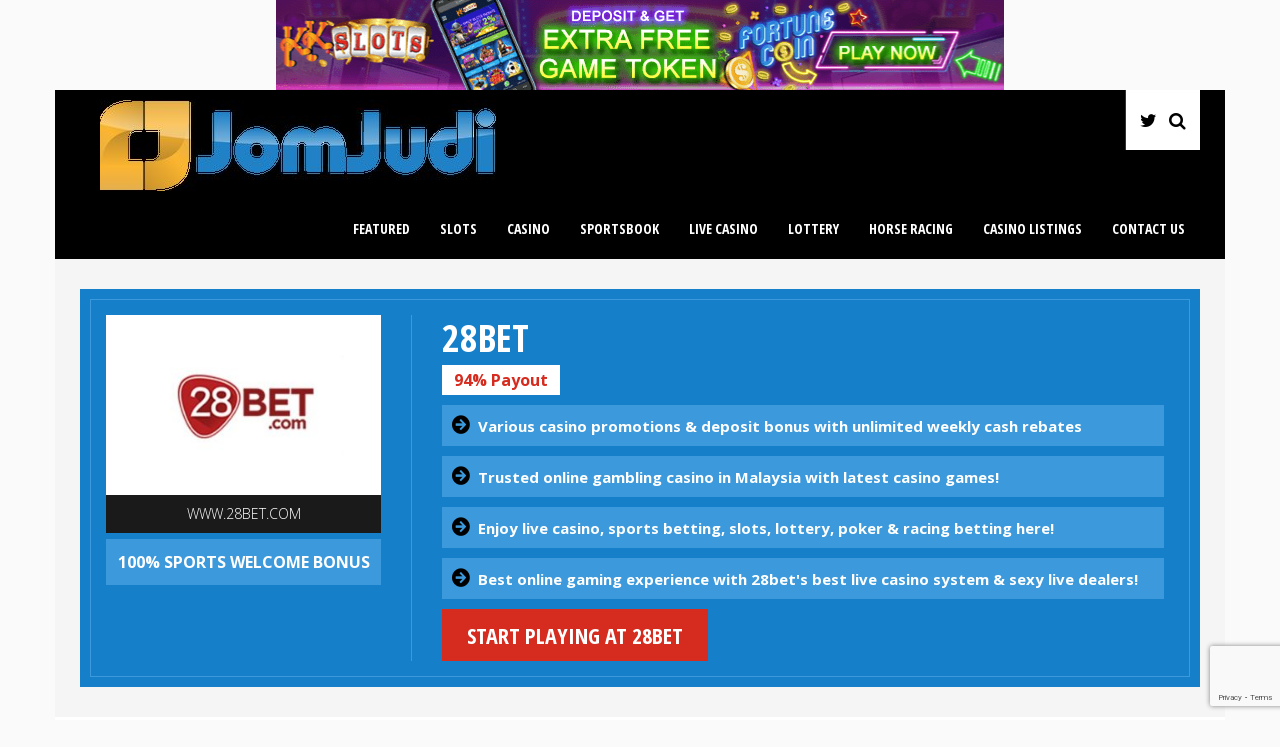

--- FILE ---
content_type: text/html; charset=UTF-8
request_url: https://jomjudi.com/casino/28bet/
body_size: 16991
content:
<!DOCTYPE html>
<!--[if IE 7]>
<html class="ie ie7" lang="en-US">
<![endif]-->
<!--[if IE 8]>
<html class="ie ie8" lang="en-US">
<![endif]-->
<!--[if !(IE 7) | !(IE 8)  ]><!-->
<html lang="en-US">
<!--<![endif]-->
<head>

<meta charset="UTF-8">
	<meta name="viewport" content="width=device-width">

	<title>28BET Casino Review - 28BET Free Credit - JomJudi.com</title>

	<link rel="profile" href="https://gmpg.org/xfn/11">
	<link rel="pingback" href="https://jomjudi.com/xmlrpc.php">
		<link rel="Shortcut Icon" href="https://jomjudi.com/wp-content/themes/onlinecasinomalaysia/images/favicon.ico" type="image/x-icon" />
		<link rel="alternate" type="application/rss+xml" title="JomJudi.com RSS Feed" href="https://jomjudi.com/feed/"> 
	<!--[if lt IE 9]>
	<script src="https://jomjudi.com/wp-content/themes/onlinecasinomalaysia/includes/js/html5.js"></script>
	<![endif]-->

	
	<meta name='robots' content='index, follow, max-image-preview:large, max-snippet:-1, max-video-preview:-1' />

	<!-- This site is optimized with the Yoast SEO plugin v26.6 - https://yoast.com/wordpress/plugins/seo/ -->
	<link rel="canonical" href="https://jomjudi.com/casino/28bet/" />
	<meta property="og:locale" content="en_US" />
	<meta property="og:type" content="article" />
	<meta property="og:title" content="28BET Casino Review - 28BET Free Credit - JomJudi.com" />
	<meta property="og:description" content="&nbsp; &nbsp; &nbsp; 28Bet Malaysia Casino About 28Bet 28Bet is an international bookmaker company in Malaysia that specializes in online..." />
	<meta property="og:url" content="https://jomjudi.com/casino/28bet/" />
	<meta property="og:site_name" content="JomJudi.com" />
	<meta property="article:modified_time" content="2018-12-07T15:36:27+00:00" />
	<meta property="og:image" content="https://jomjudi.com/wp-content/uploads/2018/03/28bet-malaysia-online-gambling-logo.jpg" />
	<meta property="og:image:width" content="342" />
	<meta property="og:image:height" content="168" />
	<meta property="og:image:type" content="image/jpeg" />
	<meta name="twitter:card" content="summary_large_image" />
	<meta name="twitter:site" content="@myonlinecasino" />
	<meta name="twitter:label1" content="Est. reading time" />
	<meta name="twitter:data1" content="1 minute" />
	<script type="application/ld+json" class="yoast-schema-graph">{"@context":"https://schema.org","@graph":[{"@type":"WebPage","@id":"https://jomjudi.com/casino/28bet/","url":"https://jomjudi.com/casino/28bet/","name":"28BET Casino Review - 28BET Free Credit - JomJudi.com","isPartOf":{"@id":"https://jomjudi.com/#website"},"primaryImageOfPage":{"@id":"https://jomjudi.com/casino/28bet/#primaryimage"},"image":{"@id":"https://jomjudi.com/casino/28bet/#primaryimage"},"thumbnailUrl":"https://jomjudi.com/wp-content/uploads/2018/03/28bet-malaysia-online-gambling-logo.jpg","datePublished":"2018-09-24T13:39:02+00:00","dateModified":"2018-12-07T15:36:27+00:00","breadcrumb":{"@id":"https://jomjudi.com/casino/28bet/#breadcrumb"},"inLanguage":"en-US","potentialAction":[{"@type":"ReadAction","target":["https://jomjudi.com/casino/28bet/"]}]},{"@type":"ImageObject","inLanguage":"en-US","@id":"https://jomjudi.com/casino/28bet/#primaryimage","url":"https://jomjudi.com/wp-content/uploads/2018/03/28bet-malaysia-online-gambling-logo.jpg","contentUrl":"https://jomjudi.com/wp-content/uploads/2018/03/28bet-malaysia-online-gambling-logo.jpg","width":342,"height":168},{"@type":"BreadcrumbList","@id":"https://jomjudi.com/casino/28bet/#breadcrumb","itemListElement":[{"@type":"ListItem","position":1,"name":"Home","item":"https://jomjudi.com/"},{"@type":"ListItem","position":2,"name":"28BET"}]},{"@type":"WebSite","@id":"https://jomjudi.com/#website","url":"https://jomjudi.com/","name":"JomJudi.com","description":"Malaysia Casino Review","potentialAction":[{"@type":"SearchAction","target":{"@type":"EntryPoint","urlTemplate":"https://jomjudi.com/?s={search_term_string}"},"query-input":{"@type":"PropertyValueSpecification","valueRequired":true,"valueName":"search_term_string"}}],"inLanguage":"en-US"}]}</script>
	<!-- / Yoast SEO plugin. -->


<link rel='dns-prefetch' href='//www.googletagmanager.com' />
<link rel='dns-prefetch' href='//fonts.googleapis.com' />
<link rel="alternate" title="oEmbed (JSON)" type="application/json+oembed" href="https://jomjudi.com/wp-json/oembed/1.0/embed?url=https%3A%2F%2Fjomjudi.com%2Fcasino%2F28bet%2F" />
<link rel="alternate" title="oEmbed (XML)" type="text/xml+oembed" href="https://jomjudi.com/wp-json/oembed/1.0/embed?url=https%3A%2F%2Fjomjudi.com%2Fcasino%2F28bet%2F&#038;format=xml" />
<style id='wp-img-auto-sizes-contain-inline-css' type='text/css'>
img:is([sizes=auto i],[sizes^="auto," i]){contain-intrinsic-size:3000px 1500px}
/*# sourceURL=wp-img-auto-sizes-contain-inline-css */
</style>
<style id='wp-emoji-styles-inline-css' type='text/css'>

	img.wp-smiley, img.emoji {
		display: inline !important;
		border: none !important;
		box-shadow: none !important;
		height: 1em !important;
		width: 1em !important;
		margin: 0 0.07em !important;
		vertical-align: -0.1em !important;
		background: none !important;
		padding: 0 !important;
	}
/*# sourceURL=wp-emoji-styles-inline-css */
</style>
<style id='wp-block-library-inline-css' type='text/css'>
:root{--wp-block-synced-color:#7a00df;--wp-block-synced-color--rgb:122,0,223;--wp-bound-block-color:var(--wp-block-synced-color);--wp-editor-canvas-background:#ddd;--wp-admin-theme-color:#007cba;--wp-admin-theme-color--rgb:0,124,186;--wp-admin-theme-color-darker-10:#006ba1;--wp-admin-theme-color-darker-10--rgb:0,107,160.5;--wp-admin-theme-color-darker-20:#005a87;--wp-admin-theme-color-darker-20--rgb:0,90,135;--wp-admin-border-width-focus:2px}@media (min-resolution:192dpi){:root{--wp-admin-border-width-focus:1.5px}}.wp-element-button{cursor:pointer}:root .has-very-light-gray-background-color{background-color:#eee}:root .has-very-dark-gray-background-color{background-color:#313131}:root .has-very-light-gray-color{color:#eee}:root .has-very-dark-gray-color{color:#313131}:root .has-vivid-green-cyan-to-vivid-cyan-blue-gradient-background{background:linear-gradient(135deg,#00d084,#0693e3)}:root .has-purple-crush-gradient-background{background:linear-gradient(135deg,#34e2e4,#4721fb 50%,#ab1dfe)}:root .has-hazy-dawn-gradient-background{background:linear-gradient(135deg,#faaca8,#dad0ec)}:root .has-subdued-olive-gradient-background{background:linear-gradient(135deg,#fafae1,#67a671)}:root .has-atomic-cream-gradient-background{background:linear-gradient(135deg,#fdd79a,#004a59)}:root .has-nightshade-gradient-background{background:linear-gradient(135deg,#330968,#31cdcf)}:root .has-midnight-gradient-background{background:linear-gradient(135deg,#020381,#2874fc)}:root{--wp--preset--font-size--normal:16px;--wp--preset--font-size--huge:42px}.has-regular-font-size{font-size:1em}.has-larger-font-size{font-size:2.625em}.has-normal-font-size{font-size:var(--wp--preset--font-size--normal)}.has-huge-font-size{font-size:var(--wp--preset--font-size--huge)}.has-text-align-center{text-align:center}.has-text-align-left{text-align:left}.has-text-align-right{text-align:right}.has-fit-text{white-space:nowrap!important}#end-resizable-editor-section{display:none}.aligncenter{clear:both}.items-justified-left{justify-content:flex-start}.items-justified-center{justify-content:center}.items-justified-right{justify-content:flex-end}.items-justified-space-between{justify-content:space-between}.screen-reader-text{border:0;clip-path:inset(50%);height:1px;margin:-1px;overflow:hidden;padding:0;position:absolute;width:1px;word-wrap:normal!important}.screen-reader-text:focus{background-color:#ddd;clip-path:none;color:#444;display:block;font-size:1em;height:auto;left:5px;line-height:normal;padding:15px 23px 14px;text-decoration:none;top:5px;width:auto;z-index:100000}html :where(.has-border-color){border-style:solid}html :where([style*=border-top-color]){border-top-style:solid}html :where([style*=border-right-color]){border-right-style:solid}html :where([style*=border-bottom-color]){border-bottom-style:solid}html :where([style*=border-left-color]){border-left-style:solid}html :where([style*=border-width]){border-style:solid}html :where([style*=border-top-width]){border-top-style:solid}html :where([style*=border-right-width]){border-right-style:solid}html :where([style*=border-bottom-width]){border-bottom-style:solid}html :where([style*=border-left-width]){border-left-style:solid}html :where(img[class*=wp-image-]){height:auto;max-width:100%}:where(figure){margin:0 0 1em}html :where(.is-position-sticky){--wp-admin--admin-bar--position-offset:var(--wp-admin--admin-bar--height,0px)}@media screen and (max-width:600px){html :where(.is-position-sticky){--wp-admin--admin-bar--position-offset:0px}}

/*# sourceURL=wp-block-library-inline-css */
</style><style id='global-styles-inline-css' type='text/css'>
:root{--wp--preset--aspect-ratio--square: 1;--wp--preset--aspect-ratio--4-3: 4/3;--wp--preset--aspect-ratio--3-4: 3/4;--wp--preset--aspect-ratio--3-2: 3/2;--wp--preset--aspect-ratio--2-3: 2/3;--wp--preset--aspect-ratio--16-9: 16/9;--wp--preset--aspect-ratio--9-16: 9/16;--wp--preset--color--black: #000000;--wp--preset--color--cyan-bluish-gray: #abb8c3;--wp--preset--color--white: #ffffff;--wp--preset--color--pale-pink: #f78da7;--wp--preset--color--vivid-red: #cf2e2e;--wp--preset--color--luminous-vivid-orange: #ff6900;--wp--preset--color--luminous-vivid-amber: #fcb900;--wp--preset--color--light-green-cyan: #7bdcb5;--wp--preset--color--vivid-green-cyan: #00d084;--wp--preset--color--pale-cyan-blue: #8ed1fc;--wp--preset--color--vivid-cyan-blue: #0693e3;--wp--preset--color--vivid-purple: #9b51e0;--wp--preset--gradient--vivid-cyan-blue-to-vivid-purple: linear-gradient(135deg,rgb(6,147,227) 0%,rgb(155,81,224) 100%);--wp--preset--gradient--light-green-cyan-to-vivid-green-cyan: linear-gradient(135deg,rgb(122,220,180) 0%,rgb(0,208,130) 100%);--wp--preset--gradient--luminous-vivid-amber-to-luminous-vivid-orange: linear-gradient(135deg,rgb(252,185,0) 0%,rgb(255,105,0) 100%);--wp--preset--gradient--luminous-vivid-orange-to-vivid-red: linear-gradient(135deg,rgb(255,105,0) 0%,rgb(207,46,46) 100%);--wp--preset--gradient--very-light-gray-to-cyan-bluish-gray: linear-gradient(135deg,rgb(238,238,238) 0%,rgb(169,184,195) 100%);--wp--preset--gradient--cool-to-warm-spectrum: linear-gradient(135deg,rgb(74,234,220) 0%,rgb(151,120,209) 20%,rgb(207,42,186) 40%,rgb(238,44,130) 60%,rgb(251,105,98) 80%,rgb(254,248,76) 100%);--wp--preset--gradient--blush-light-purple: linear-gradient(135deg,rgb(255,206,236) 0%,rgb(152,150,240) 100%);--wp--preset--gradient--blush-bordeaux: linear-gradient(135deg,rgb(254,205,165) 0%,rgb(254,45,45) 50%,rgb(107,0,62) 100%);--wp--preset--gradient--luminous-dusk: linear-gradient(135deg,rgb(255,203,112) 0%,rgb(199,81,192) 50%,rgb(65,88,208) 100%);--wp--preset--gradient--pale-ocean: linear-gradient(135deg,rgb(255,245,203) 0%,rgb(182,227,212) 50%,rgb(51,167,181) 100%);--wp--preset--gradient--electric-grass: linear-gradient(135deg,rgb(202,248,128) 0%,rgb(113,206,126) 100%);--wp--preset--gradient--midnight: linear-gradient(135deg,rgb(2,3,129) 0%,rgb(40,116,252) 100%);--wp--preset--font-size--small: 13px;--wp--preset--font-size--medium: 20px;--wp--preset--font-size--large: 36px;--wp--preset--font-size--x-large: 42px;--wp--preset--spacing--20: 0.44rem;--wp--preset--spacing--30: 0.67rem;--wp--preset--spacing--40: 1rem;--wp--preset--spacing--50: 1.5rem;--wp--preset--spacing--60: 2.25rem;--wp--preset--spacing--70: 3.38rem;--wp--preset--spacing--80: 5.06rem;--wp--preset--shadow--natural: 6px 6px 9px rgba(0, 0, 0, 0.2);--wp--preset--shadow--deep: 12px 12px 50px rgba(0, 0, 0, 0.4);--wp--preset--shadow--sharp: 6px 6px 0px rgba(0, 0, 0, 0.2);--wp--preset--shadow--outlined: 6px 6px 0px -3px rgb(255, 255, 255), 6px 6px rgb(0, 0, 0);--wp--preset--shadow--crisp: 6px 6px 0px rgb(0, 0, 0);}:where(.is-layout-flex){gap: 0.5em;}:where(.is-layout-grid){gap: 0.5em;}body .is-layout-flex{display: flex;}.is-layout-flex{flex-wrap: wrap;align-items: center;}.is-layout-flex > :is(*, div){margin: 0;}body .is-layout-grid{display: grid;}.is-layout-grid > :is(*, div){margin: 0;}:where(.wp-block-columns.is-layout-flex){gap: 2em;}:where(.wp-block-columns.is-layout-grid){gap: 2em;}:where(.wp-block-post-template.is-layout-flex){gap: 1.25em;}:where(.wp-block-post-template.is-layout-grid){gap: 1.25em;}.has-black-color{color: var(--wp--preset--color--black) !important;}.has-cyan-bluish-gray-color{color: var(--wp--preset--color--cyan-bluish-gray) !important;}.has-white-color{color: var(--wp--preset--color--white) !important;}.has-pale-pink-color{color: var(--wp--preset--color--pale-pink) !important;}.has-vivid-red-color{color: var(--wp--preset--color--vivid-red) !important;}.has-luminous-vivid-orange-color{color: var(--wp--preset--color--luminous-vivid-orange) !important;}.has-luminous-vivid-amber-color{color: var(--wp--preset--color--luminous-vivid-amber) !important;}.has-light-green-cyan-color{color: var(--wp--preset--color--light-green-cyan) !important;}.has-vivid-green-cyan-color{color: var(--wp--preset--color--vivid-green-cyan) !important;}.has-pale-cyan-blue-color{color: var(--wp--preset--color--pale-cyan-blue) !important;}.has-vivid-cyan-blue-color{color: var(--wp--preset--color--vivid-cyan-blue) !important;}.has-vivid-purple-color{color: var(--wp--preset--color--vivid-purple) !important;}.has-black-background-color{background-color: var(--wp--preset--color--black) !important;}.has-cyan-bluish-gray-background-color{background-color: var(--wp--preset--color--cyan-bluish-gray) !important;}.has-white-background-color{background-color: var(--wp--preset--color--white) !important;}.has-pale-pink-background-color{background-color: var(--wp--preset--color--pale-pink) !important;}.has-vivid-red-background-color{background-color: var(--wp--preset--color--vivid-red) !important;}.has-luminous-vivid-orange-background-color{background-color: var(--wp--preset--color--luminous-vivid-orange) !important;}.has-luminous-vivid-amber-background-color{background-color: var(--wp--preset--color--luminous-vivid-amber) !important;}.has-light-green-cyan-background-color{background-color: var(--wp--preset--color--light-green-cyan) !important;}.has-vivid-green-cyan-background-color{background-color: var(--wp--preset--color--vivid-green-cyan) !important;}.has-pale-cyan-blue-background-color{background-color: var(--wp--preset--color--pale-cyan-blue) !important;}.has-vivid-cyan-blue-background-color{background-color: var(--wp--preset--color--vivid-cyan-blue) !important;}.has-vivid-purple-background-color{background-color: var(--wp--preset--color--vivid-purple) !important;}.has-black-border-color{border-color: var(--wp--preset--color--black) !important;}.has-cyan-bluish-gray-border-color{border-color: var(--wp--preset--color--cyan-bluish-gray) !important;}.has-white-border-color{border-color: var(--wp--preset--color--white) !important;}.has-pale-pink-border-color{border-color: var(--wp--preset--color--pale-pink) !important;}.has-vivid-red-border-color{border-color: var(--wp--preset--color--vivid-red) !important;}.has-luminous-vivid-orange-border-color{border-color: var(--wp--preset--color--luminous-vivid-orange) !important;}.has-luminous-vivid-amber-border-color{border-color: var(--wp--preset--color--luminous-vivid-amber) !important;}.has-light-green-cyan-border-color{border-color: var(--wp--preset--color--light-green-cyan) !important;}.has-vivid-green-cyan-border-color{border-color: var(--wp--preset--color--vivid-green-cyan) !important;}.has-pale-cyan-blue-border-color{border-color: var(--wp--preset--color--pale-cyan-blue) !important;}.has-vivid-cyan-blue-border-color{border-color: var(--wp--preset--color--vivid-cyan-blue) !important;}.has-vivid-purple-border-color{border-color: var(--wp--preset--color--vivid-purple) !important;}.has-vivid-cyan-blue-to-vivid-purple-gradient-background{background: var(--wp--preset--gradient--vivid-cyan-blue-to-vivid-purple) !important;}.has-light-green-cyan-to-vivid-green-cyan-gradient-background{background: var(--wp--preset--gradient--light-green-cyan-to-vivid-green-cyan) !important;}.has-luminous-vivid-amber-to-luminous-vivid-orange-gradient-background{background: var(--wp--preset--gradient--luminous-vivid-amber-to-luminous-vivid-orange) !important;}.has-luminous-vivid-orange-to-vivid-red-gradient-background{background: var(--wp--preset--gradient--luminous-vivid-orange-to-vivid-red) !important;}.has-very-light-gray-to-cyan-bluish-gray-gradient-background{background: var(--wp--preset--gradient--very-light-gray-to-cyan-bluish-gray) !important;}.has-cool-to-warm-spectrum-gradient-background{background: var(--wp--preset--gradient--cool-to-warm-spectrum) !important;}.has-blush-light-purple-gradient-background{background: var(--wp--preset--gradient--blush-light-purple) !important;}.has-blush-bordeaux-gradient-background{background: var(--wp--preset--gradient--blush-bordeaux) !important;}.has-luminous-dusk-gradient-background{background: var(--wp--preset--gradient--luminous-dusk) !important;}.has-pale-ocean-gradient-background{background: var(--wp--preset--gradient--pale-ocean) !important;}.has-electric-grass-gradient-background{background: var(--wp--preset--gradient--electric-grass) !important;}.has-midnight-gradient-background{background: var(--wp--preset--gradient--midnight) !important;}.has-small-font-size{font-size: var(--wp--preset--font-size--small) !important;}.has-medium-font-size{font-size: var(--wp--preset--font-size--medium) !important;}.has-large-font-size{font-size: var(--wp--preset--font-size--large) !important;}.has-x-large-font-size{font-size: var(--wp--preset--font-size--x-large) !important;}
/*# sourceURL=global-styles-inline-css */
</style>

<style id='classic-theme-styles-inline-css' type='text/css'>
/*! This file is auto-generated */
.wp-block-button__link{color:#fff;background-color:#32373c;border-radius:9999px;box-shadow:none;text-decoration:none;padding:calc(.667em + 2px) calc(1.333em + 2px);font-size:1.125em}.wp-block-file__button{background:#32373c;color:#fff;text-decoration:none}
/*# sourceURL=/wp-includes/css/classic-themes.min.css */
</style>
<link rel='stylesheet' id='_ning_font_awesome_css-css' href='https://jomjudi.com/wp-content/plugins/angwp/assets/fonts/font-awesome/css/font-awesome.min.css?ver=1.6.0' type='text/css' media='all' />
<link rel='stylesheet' id='_ning_css-css' href='https://jomjudi.com/wp-content/plugins/angwp/assets/dist/angwp.bundle.js.css?ver=1.6.0' type='text/css' media='all' />
<link rel='stylesheet' id='spr_col_animate_css-css' href='https://jomjudi.com/wp-content/plugins/angwp/include/extensions/spr_columns/assets/css/animate.min.css?ver=1.6.0' type='text/css' media='all' />
<link rel='stylesheet' id='spr_col_css-css' href='https://jomjudi.com/wp-content/plugins/angwp/include/extensions/spr_columns/assets/css/spr_columns.css?ver=1.6.0' type='text/css' media='all' />
<link rel='stylesheet' id='contact-form-7-css' href='https://jomjudi.com/wp-content/plugins/contact-form-7/includes/css/styles.css?ver=6.1.4' type='text/css' media='all' />
<link rel='stylesheet' id='menu-image-css' href='https://jomjudi.com/wp-content/plugins/menu-image/includes/css/menu-image.css?ver=3.13' type='text/css' media='all' />
<link rel='stylesheet' id='dashicons-css' href='https://jomjudi.com/wp-includes/css/dashicons.min.css?ver=6.9' type='text/css' media='all' />
<link rel='stylesheet' id='shortcode-css-css' href='https://jomjudi.com/wp-content/themes/onlinecasinomalaysia/includes/css/shortcode.css?ver=6.9' type='text/css' media='all' />
<link rel='stylesheet' id='flytonic_style-css' href='https://jomjudi.com/wp-content/themes/onlinecasinomalaysia/style.css?ver=6.9' type='text/css' media='all' />
<link rel='stylesheet' id='custom_style-css' href='https://jomjudi.com/wp-content/themes/onlinecasinomalaysia/includes/custom.css?ver=6.9' type='text/css' media='all' />
<link rel='stylesheet' id='fontawesome-css' href='https://jomjudi.com/wp-content/themes/onlinecasinomalaysia/font-awesome.min.css?ver=6.9' type='text/css' media='all' />
<link rel='stylesheet' id='googleFonts1-css' href="https://fonts.googleapis.com/css?family=Open+Sans%3A300%2C400%2C700%2C700italic%2C400italic%2C600&#038;ver=6.9" type='text/css' media='all' />
<link rel='stylesheet' id='googleFonts2-css' href="https://fonts.googleapis.com/css?family=Open+Sans+Condensed%3A700&#038;ver=6.9" type='text/css' media='all' />
<link rel='stylesheet' id='green_style-css' href='https://jomjudi.com/wp-content/themes/onlinecasinomalaysia/styles/boxed.css?ver=6.9' type='text/css' media='all' />
<script type="text/javascript" src="https://jomjudi.com/wp-includes/js/jquery/jquery.min.js?ver=3.7.1" id="jquery-core-js"></script>
<script type="text/javascript" src="https://jomjudi.com/wp-includes/js/jquery/jquery-migrate.min.js?ver=3.4.1" id="jquery-migrate-js"></script>
<script type="text/javascript" src="https://jomjudi.com/wp-content/plugins/angwp/assets/dev/js/advertising.js?ver=6.9" id="adning_dummy_advertising-js"></script>
<script type="text/javascript" src="https://jomjudi.com/wp-content/themes/onlinecasinomalaysia/includes/js/theme_scripts.js?ver=6.9" id="theme_scripts-js"></script>

<!-- Google tag (gtag.js) snippet added by Site Kit -->
<!-- Google Analytics snippet added by Site Kit -->
<script type="text/javascript" src="https://www.googletagmanager.com/gtag/js?id=GT-5TCZPPB" id="google_gtagjs-js" async></script>
<script type="text/javascript" id="google_gtagjs-js-after">
/* <![CDATA[ */
window.dataLayer = window.dataLayer || [];function gtag(){dataLayer.push(arguments);}
gtag("set","linker",{"domains":["jomjudi.com"]});
gtag("js", new Date());
gtag("set", "developer_id.dZTNiMT", true);
gtag("config", "GT-5TCZPPB");
 window._googlesitekit = window._googlesitekit || {}; window._googlesitekit.throttledEvents = []; window._googlesitekit.gtagEvent = (name, data) => { var key = JSON.stringify( { name, data } ); if ( !! window._googlesitekit.throttledEvents[ key ] ) { return; } window._googlesitekit.throttledEvents[ key ] = true; setTimeout( () => { delete window._googlesitekit.throttledEvents[ key ]; }, 5 ); gtag( "event", name, { ...data, event_source: "site-kit" } ); }; 
//# sourceURL=google_gtagjs-js-after
/* ]]> */
</script>
<link rel="https://api.w.org/" href="https://jomjudi.com/wp-json/" /><link rel="EditURI" type="application/rsd+xml" title="RSD" href="https://jomjudi.com/xmlrpc.php?rsd" />
<meta name="generator" content="WordPress 6.9" />
<link rel='shortlink' href='https://jomjudi.com/?p=163' />
<meta name="generator" content="Site Kit by Google 1.168.0" /><!-- site-navigation-element Schema optimized by Schema Pro --><script type="application/ld+json">{"@context":"https:\/\/schema.org","@graph":[{"@context":"https:\/\/schema.org","@type":"SiteNavigationElement","id":"site-navigation","name":"Featured","url":"https:\/\/jomjudi.com\/casino\/euwin\/"},{"@context":"https:\/\/schema.org","@type":"SiteNavigationElement","id":"site-navigation","name":"Sports Betting","url":"https:\/\/jomjudi.com\/sportsbook\/"},{"@context":"https:\/\/schema.org","@type":"SiteNavigationElement","id":"site-navigation","name":"Live Casino","url":"https:\/\/jomjudi.com\/live-casino\/"},{"@context":"https:\/\/schema.org","@type":"SiteNavigationElement","id":"site-navigation","name":"Slots Casino","url":"https:\/\/jomjudi.com\/slots\/"},{"@context":"https:\/\/schema.org","@type":"SiteNavigationElement","id":"site-navigation","name":"Poker","url":"https:\/\/jomjudi.com\/poker\/"},{"@context":"https:\/\/schema.org","@type":"SiteNavigationElement","id":"site-navigation","name":"4D Lottery","url":"https:\/\/jomjudi.com\/4d\/"},{"@context":"https:\/\/schema.org","@type":"SiteNavigationElement","id":"site-navigation","name":"eSports","url":"https:\/\/jomjudi.com\/esports\/"},{"@context":"https:\/\/schema.org","@type":"SiteNavigationElement","id":"site-navigation","name":"Cockfighting","url":"https:\/\/jomjudi.com\/cockfighting\/"},{"@context":"https:\/\/schema.org","@type":"SiteNavigationElement","id":"site-navigation","name":"SV388","url":"https:\/\/jomjudi.com\/sv388\/"},{"@context":"https:\/\/schema.org","@type":"SiteNavigationElement","id":"site-navigation","name":"Horse Racing","url":"https:\/\/jomjudi.com\/racing\/"},{"@context":"https:\/\/schema.org","@type":"SiteNavigationElement","id":"site-navigation","name":"Slots","url":"https:\/\/jomjudi.com\/slots\/"},{"@context":"https:\/\/schema.org","@type":"SiteNavigationElement","id":"site-navigation","name":"918Kiss","url":"https:\/\/jomjudi.com\/918kiss\/"},{"@context":"https:\/\/schema.org","@type":"SiteNavigationElement","id":"site-navigation","name":"SCR888","url":"https:\/\/jomjudi.com\/scr888\/"},{"@context":"https:\/\/schema.org","@type":"SiteNavigationElement","id":"site-navigation","name":"Mega888","url":"https:\/\/jomjudi.com\/mega888\/"},{"@context":"https:\/\/schema.org","@type":"SiteNavigationElement","id":"site-navigation","name":"LPE88","url":"https:\/\/jomjudi.com\/lpe88-lucky-palace\/"},{"@context":"https:\/\/schema.org","@type":"SiteNavigationElement","id":"site-navigation","name":"Sky3888","url":"https:\/\/jomjudi.com\/sky3888\/"},{"@context":"https:\/\/schema.org","@type":"SiteNavigationElement","id":"site-navigation","name":"3Win8","url":"https:\/\/jomjudi.com\/3win8\/"},{"@context":"https:\/\/schema.org","@type":"SiteNavigationElement","id":"site-navigation","name":"ClubSunCity","url":"https:\/\/jomjudi.com\/clubsuncity\/"},{"@context":"https:\/\/schema.org","@type":"SiteNavigationElement","id":"site-navigation","name":"PlayBoy888","url":"https:\/\/jomjudi.com\/playboy888\/"},{"@context":"https:\/\/schema.org","@type":"SiteNavigationElement","id":"site-navigation","name":"Sky777","url":"https:\/\/jomjudi.com\/sky777\/"},{"@context":"https:\/\/schema.org","@type":"SiteNavigationElement","id":"site-navigation","name":"Samsung88","url":"https:\/\/jomjudi.com\/samsung88\/"},{"@context":"https:\/\/schema.org","@type":"SiteNavigationElement","id":"site-navigation","name":"iSKY888","url":"https:\/\/jomjudi.com\/isky888\/"},{"@context":"https:\/\/schema.org","@type":"SiteNavigationElement","id":"site-navigation","name":"Rich96","url":"https:\/\/jomjudi.com\/rich96\/"},{"@context":"https:\/\/schema.org","@type":"SiteNavigationElement","id":"site-navigation","name":"Casino","url":"https:\/\/jomjudi.com\/casino\/"},{"@context":"https:\/\/schema.org","@type":"SiteNavigationElement","id":"site-navigation","name":"Joker123","url":"https:\/\/jomjudi.com\/joker123\/"},{"@context":"https:\/\/schema.org","@type":"SiteNavigationElement","id":"site-navigation","name":"12Win","url":"https:\/\/jomjudi.com\/12win\/"},{"@context":"https:\/\/schema.org","@type":"SiteNavigationElement","id":"site-navigation","name":"GreatWall99","url":"https:\/\/jomjudi.com\/gw99-greatwall99\/"},{"@context":"https:\/\/schema.org","@type":"SiteNavigationElement","id":"site-navigation","name":"Rollex11","url":"https:\/\/jomjudi.com\/rollex11\/"},{"@context":"https:\/\/schema.org","@type":"SiteNavigationElement","id":"site-navigation","name":"LeoCity88","url":"https:\/\/jomjudi.com\/leocity88\/"},{"@context":"https:\/\/schema.org","@type":"SiteNavigationElement","id":"site-navigation","name":"Newtown","url":"https:\/\/jomjudi.com\/ntc33\/"},{"@context":"https:\/\/schema.org","@type":"SiteNavigationElement","id":"site-navigation","name":"S8Star","url":"https:\/\/jomjudi.com\/s8star\/"},{"@context":"https:\/\/schema.org","@type":"SiteNavigationElement","id":"site-navigation","name":"Live22","url":"https:\/\/jomjudi.com\/live22\/"},{"@context":"https:\/\/schema.org","@type":"SiteNavigationElement","id":"site-navigation","name":"Crown Casino","url":"https:\/\/jomjudi.com\/crown-casino\/"},{"@context":"https:\/\/schema.org","@type":"SiteNavigationElement","id":"site-navigation","name":"Sky99","url":"https:\/\/jomjudi.com\/sky99\/"},{"@context":"https:\/\/schema.org","@type":"SiteNavigationElement","id":"site-navigation","name":"Ace333","url":"https:\/\/jomjudi.com\/ace333\/"},{"@context":"https:\/\/schema.org","@type":"SiteNavigationElement","id":"site-navigation","name":"GG Fishing World","url":"https:\/\/jomjudi.com\/gg-fishing-world\/"},{"@context":"https:\/\/schema.org","@type":"SiteNavigationElement","id":"site-navigation","name":"Sportsbook","url":"https:\/\/jomjudi.com\/sportsbook\/"},{"@context":"https:\/\/schema.org","@type":"SiteNavigationElement","id":"site-navigation","name":"Maxbet","url":"https:\/\/jomjudi.com\/maxbet\/"},{"@context":"https:\/\/schema.org","@type":"SiteNavigationElement","id":"site-navigation","name":"IBCBET","url":"https:\/\/jomjudi.com\/ibcbet\/"},{"@context":"https:\/\/schema.org","@type":"SiteNavigationElement","id":"site-navigation","name":"SBOBET","url":"https:\/\/jomjudi.com\/sbobet\/"},{"@context":"https:\/\/schema.org","@type":"SiteNavigationElement","id":"site-navigation","name":"WinningFT","url":"https:\/\/jomjudi.com\/winningft\/"},{"@context":"https:\/\/schema.org","@type":"SiteNavigationElement","id":"site-navigation","name":"TBSbet","url":"https:\/\/jomjudi.com\/tbsbet\/"},{"@context":"https:\/\/schema.org","@type":"SiteNavigationElement","id":"site-navigation","name":"IGKbet","url":"https:\/\/jomjudi.com\/igkbet\/"},{"@context":"https:\/\/schema.org","@type":"SiteNavigationElement","id":"site-navigation","name":"Playtech","url":"https:\/\/jomjudi.com\/playtech\/"},{"@context":"https:\/\/schema.org","@type":"SiteNavigationElement","id":"site-navigation","name":"Allbet","url":"https:\/\/jomjudi.com\/allbet\/"},{"@context":"https:\/\/schema.org","@type":"SiteNavigationElement","id":"site-navigation","name":"Asia Gaming","url":"https:\/\/jomjudi.com\/asia-gaming\/"},{"@context":"https:\/\/schema.org","@type":"SiteNavigationElement","id":"site-navigation","name":"Microgaming","url":"https:\/\/jomjudi.com\/microgaming\/"},{"@context":"https:\/\/schema.org","@type":"SiteNavigationElement","id":"site-navigation","name":"Ebet","url":"https:\/\/jomjudi.com\/ebet\/"},{"@context":"https:\/\/schema.org","@type":"SiteNavigationElement","id":"site-navigation","name":"BBIN","url":"https:\/\/jomjudi.com\/bbin\/"},{"@context":"https:\/\/schema.org","@type":"SiteNavigationElement","id":"site-navigation","name":"Gold Deluxe","url":"https:\/\/jomjudi.com\/gold-deluxe\/"},{"@context":"https:\/\/schema.org","@type":"SiteNavigationElement","id":"site-navigation","name":"Lottery","url":"https:\/\/jomjudi.com\/4d\/"},{"@context":"https:\/\/schema.org","@type":"SiteNavigationElement","id":"site-navigation","name":"Sports Toto 4D","url":"https:\/\/jomjudi.com\/toto-4d\/"},{"@context":"https:\/\/schema.org","@type":"SiteNavigationElement","id":"site-navigation","name":"Magnum 4D","url":"https:\/\/jomjudi.com\/magnum-4d\/"},{"@context":"https:\/\/schema.org","@type":"SiteNavigationElement","id":"site-navigation","name":"DaMaCai 4D","url":"https:\/\/jomjudi.com\/damacai\/"},{"@context":"https:\/\/schema.org","@type":"SiteNavigationElement","id":"site-navigation","name":"Sabah 4D","url":"https:\/\/jomjudi.com\/sabah-4d\/"},{"@context":"https:\/\/schema.org","@type":"SiteNavigationElement","id":"site-navigation","name":"STC 4D","url":"https:\/\/jomjudi.com\/stc-4d\/"},{"@context":"https:\/\/schema.org","@type":"SiteNavigationElement","id":"site-navigation","name":"Big Sweep","url":"https:\/\/jomjudi.com\/big-sweep\/"},{"@context":"https:\/\/schema.org","@type":"SiteNavigationElement","id":"site-navigation","name":"Cash Sweep","url":"https:\/\/jomjudi.com\/cash-sweep\/"},{"@context":"https:\/\/schema.org","@type":"SiteNavigationElement","id":"site-navigation","name":"Singapore Pools","url":"https:\/\/jomjudi.com\/singapore-pools\/"},{"@context":"https:\/\/schema.org","@type":"SiteNavigationElement","id":"site-navigation","name":"GTR368","url":"https:\/\/jomjudi.com\/gtr368\/"},{"@context":"https:\/\/schema.org","@type":"SiteNavigationElement","id":"site-navigation","name":"PSBET","url":"https:\/\/jomjudi.com\/psbet\/"},{"@context":"https:\/\/schema.org","@type":"SiteNavigationElement","id":"site-navigation","name":"Citibet","url":"https:\/\/jomjudi.com\/citibet\/"},{"@context":"https:\/\/schema.org","@type":"SiteNavigationElement","id":"site-navigation","name":"Winner21","url":"https:\/\/jomjudi.com\/winner21\/"},{"@context":"https:\/\/schema.org","@type":"SiteNavigationElement","id":"site-navigation","name":"Selangor Turf Club","url":"https:\/\/jomjudi.com\/selangor-turf-club\/"},{"@context":"https:\/\/schema.org","@type":"SiteNavigationElement","id":"site-navigation","name":"Penang Turf Club","url":"https:\/\/jomjudi.com\/penang-turf-club\/"},{"@context":"https:\/\/schema.org","@type":"SiteNavigationElement","id":"site-navigation","name":"Perak Turf Club","url":"https:\/\/jomjudi.com\/perak-turf-club\/"},{"@context":"https:\/\/schema.org","@type":"SiteNavigationElement","id":"site-navigation","name":"Singapore Turf Club","url":"https:\/\/jomjudi.com\/singapore-turf-club\/"},{"@context":"https:\/\/schema.org","@type":"SiteNavigationElement","id":"site-navigation","name":"Casino Listings","url":"https:\/\/jomjudi.com\/casino-listings\/"},{"@context":"https:\/\/schema.org","@type":"SiteNavigationElement","id":"site-navigation","name":"Contact Us","url":"https:\/\/jomjudi.com\/contact-us\/"}]}</script><!-- / site-navigation-element Schema optimized by Schema Pro --><!-- sitelink-search-box Schema optimized by Schema Pro --><script type="application/ld+json">{"@context":"https:\/\/schema.org","@type":"WebSite","name":"JomJudi","url":"https:\/\/jomjudi.com","potentialAction":[{"@type":"SearchAction","target":"https:\/\/jomjudi.com\/?s={search_term_string}","query-input":"required name=search_term_string"}]}</script><!-- / sitelink-search-box Schema optimized by Schema Pro --><!-- breadcrumb Schema optimized by Schema Pro --><script type="application/ld+json">{"@context":"https:\/\/schema.org","@type":"BreadcrumbList","itemListElement":[{"@type":"ListItem","position":1,"item":{"@id":"https:\/\/jomjudi.com\/","name":"Home"}},{"@type":"ListItem","position":2,"item":{"@id":"https:\/\/jomjudi.com\/casino\/28bet\/","name":"28BET"}}]}</script><!-- / breadcrumb Schema optimized by Schema Pro -->
<!-- Ads on this site are served by Adning v1.6.0 - adning.com -->
<style></style><!-- / Adning. -->

			<style id="wpsp-style-frontend"></style>
			</head>
<div class="angwp_1145 _ning_outer ang_zone_1145 _ning_jss_zone _align_center" style="max-width:728px;width:100%;overflow:hidden;height:inherit;"><div class="_ning_label _left" style=""></div><div id="_ning_zone_1145_257288171" class="_ning_zone_inner" style="width:728px; height:90px;position:relative;"><div u="slides" style="position:absolute; overflow:hidden; left:0px; top:0px;width:728px; height:90px;"><div class="slide_1 slide" idle="10000"><div class="angwp_1382 _ning_cont strack_bnr _ning_hidden _align_center" data-size="728x90" data-bid="1382" data-aid="1145" data-lid="3" style="max-width:728px; width:100%;height:inherit;"><div class="_ning_inner" style=""><a href="https://jomjudi.com?_dnlink=1382&aid=1145&t=1768871621" class="strack_cli _ning_link" target="_blank" rel="nofollow">&nbsp;</a><div class="_ning_elmt"><img src="https://jomjudi.com/wp-content/uploads/angwp/items/1382/kkslots-fortune-coin-728x90-min.png" /></div></div></div><div class="clear"></div></div><div class="slide_2 slide" idle="10000"><div class="angwp_1389 _ning_cont strack_bnr _ning_hidden _align_center" data-size="728x300" data-bid="1389" data-aid="1145" data-lid="4" style="max-width:728px; width:100%;height:inherit;"><div class="_ning_inner" style=""><a href="https://jomjudi.com?_dnlink=1389&aid=1145&t=1768871621" class="strack_cli _ning_link" target="_blank" rel="nofollow">&nbsp;</a><div class="_ning_elmt"><img src="https://jomjudi.com/wp-content/uploads/angwp/items/1389/ezg88-top-up-728x90-min.png" /></div></div></div><div class="clear"></div></div><div class="slide_3 slide" idle="10000"><div class="angwp_1385 _ning_cont strack_bnr _ning_hidden _align_center" data-size="728x90" data-bid="1385" data-aid="1145" data-lid="5" style="max-width:728px; width:100%;height:inherit;"><div class="_ning_inner" style=""><a href="https://jomjudi.com?_dnlink=1385&aid=1145&t=1768871621" class="strack_cli _ning_link" target="_blank" rel="nofollow">&nbsp;</a><div class="_ning_elmt"><img src="https://jomjudi.com/wp-content/uploads/angwp/items/1385/euwin-welcome-bonus-728x90-min.png" /></div></div></div><div class="clear"></div></div></div></div></div><div class="clear"></div><body class="wp-singular casino-template-default single single-casino postid-163 wp-theme-onlinecasinomalaysia wp-schema-pro-2.2.3">


<div class="outside" id="outerwrap">

	<header id="header" class="main-header">

  	<div class="wrap">
	
	<button id="mobile-menu-btn">
	<i>&nbsp;</i>
	<i>&nbsp;</i>
	<i>&nbsp;</i></button>

	<nav id="mobile-menu">  
	<div class="logomobile">
	
	   		<img width="200" alt="JomJudi.com" src="https://jomjudi.com/wp-content/uploads/2019/07/jomjudi-logo.jpg" />
  			</div>
		<ul id="mobilenav" class="mobilenav"><li id="menu-item-598" class="menu-item menu-item-type-custom menu-item-object-custom menu-item-has-children menu-item-598"><a href="https://jomjudi.com/casino/euwin/">Featured</a>
<ul class="sub-menu">
	<li id="menu-item-649" class="menu-item menu-item-type-post_type menu-item-object-page menu-item-649"><a href="https://jomjudi.com/sportsbook/" class="menu-image-title-after menu-image-not-hovered"><img width="36" height="36" src="https://jomjudi.com/wp-content/uploads/2019/04/logo-sportsbook-36x36.png" class="menu-image menu-image-title-after" alt="" decoding="async" /><span class="menu-image-title-after menu-image-title">Sports Betting</span></a></li>
	<li id="menu-item-617" class="menu-item menu-item-type-post_type menu-item-object-page menu-item-617"><a href="https://jomjudi.com/live-casino/" class="menu-image-title-after menu-image-not-hovered"><img width="36" height="36" src="https://jomjudi.com/wp-content/uploads/2019/04/logo-live-casino-36x36.png" class="menu-image menu-image-title-after" alt="" decoding="async" /><span class="menu-image-title-after menu-image-title">Live Casino</span></a></li>
	<li id="menu-item-648" class="menu-item menu-item-type-post_type menu-item-object-page menu-item-648"><a href="https://jomjudi.com/slots/" class="menu-image-title-after menu-image-not-hovered"><img width="36" height="36" src="https://jomjudi.com/wp-content/uploads/2019/04/logo-slots-36x36.png" class="menu-image menu-image-title-after" alt="" decoding="async" /><span class="menu-image-title-after menu-image-title">Slots Casino</span></a></li>
	<li id="menu-item-627" class="menu-item menu-item-type-post_type menu-item-object-page menu-item-627"><a href="https://jomjudi.com/poker/" class="menu-image-title-after menu-image-not-hovered"><img width="36" height="36" src="https://jomjudi.com/wp-content/uploads/2019/04/logo-poker-36x36.png" class="menu-image menu-image-title-after" alt="" decoding="async" /><span class="menu-image-title-after menu-image-title">Poker</span></a></li>
	<li id="menu-item-651" class="menu-item menu-item-type-post_type menu-item-object-page menu-item-651"><a href="https://jomjudi.com/4d/" class="menu-image-title-after menu-image-not-hovered"><img width="36" height="36" src="https://jomjudi.com/wp-content/uploads/2019/04/logo-4d-number-lottery-36x36.png" class="menu-image menu-image-title-after" alt="" decoding="async" /><span class="menu-image-title-after menu-image-title">4D Lottery</span></a></li>
	<li id="menu-item-612" class="menu-item menu-item-type-post_type menu-item-object-page menu-item-612"><a href="https://jomjudi.com/esports/" class="menu-image-title-after menu-image-not-hovered"><img width="36" height="36" src="https://jomjudi.com/wp-content/uploads/2019/04/logo-esports-36x36.png" class="menu-image menu-image-title-after" alt="" decoding="async" /><span class="menu-image-title-after menu-image-title">eSports</span></a></li>
	<li id="menu-item-609" class="menu-item menu-item-type-post_type menu-item-object-page menu-item-has-children menu-item-609"><a href="https://jomjudi.com/cockfighting/" class="menu-image-title-after menu-image-not-hovered"><img width="36" height="36" src="https://jomjudi.com/wp-content/uploads/2019/04/logo-cock-fighting-36x36.jpg" class="menu-image menu-image-title-after" alt="" decoding="async" /><span class="menu-image-title-after menu-image-title">Cockfighting</span></a>
	<ul class="sub-menu">
		<li id="menu-item-641" class="menu-item menu-item-type-post_type menu-item-object-page menu-item-641"><a href="https://jomjudi.com/sv388/">SV388</a></li>
	</ul>
</li>
	<li id="menu-item-652" class="menu-item menu-item-type-post_type menu-item-object-page menu-item-652"><a href="https://jomjudi.com/racing/" class="menu-image-title-after menu-image-not-hovered"><img width="36" height="36" src="https://jomjudi.com/wp-content/uploads/2019/04/logo-horse-racing-36x36.png" class="menu-image menu-image-title-after" alt="" decoding="async" /><span class="menu-image-title-after menu-image-title">Horse Racing</span></a></li>
</ul>
</li>
<li id="menu-item-638" class="menu-item menu-item-type-post_type menu-item-object-page menu-item-has-children menu-item-638"><a href="https://jomjudi.com/slots/">Slots</a>
<ul class="sub-menu">
	<li id="menu-item-602" class="menu-item menu-item-type-post_type menu-item-object-page menu-item-602"><a href="https://jomjudi.com/918kiss/" class="menu-image-title-after menu-image-not-hovered"><img width="36" height="36" src="https://jomjudi.com/wp-content/uploads/2019/04/logo-918kiss-36x36.jpg" class="menu-image menu-image-title-after" alt="" decoding="async" /><span class="menu-image-title-after menu-image-title">918Kiss</span></a></li>
	<li id="menu-item-633" class="menu-item menu-item-type-post_type menu-item-object-page menu-item-633"><a href="https://jomjudi.com/scr888/" class="menu-image-title-after menu-image-not-hovered"><img width="36" height="36" src="https://jomjudi.com/wp-content/uploads/2019/04/logo-scr888-36x36.jpg" class="menu-image menu-image-title-after" alt="" decoding="async" /><span class="menu-image-title-after menu-image-title">SCR888</span></a></li>
	<li id="menu-item-870" class="menu-item menu-item-type-post_type menu-item-object-page menu-item-870"><a href="https://jomjudi.com/mega888/" class="menu-image-title-after menu-image-not-hovered"><img width="36" height="36" src="https://jomjudi.com/wp-content/uploads/2019/04/logo-mega888-36x36.jpg" class="menu-image menu-image-title-after" alt="" decoding="async" /><span class="menu-image-title-after menu-image-title">Mega888</span></a></li>
	<li id="menu-item-619" class="menu-item menu-item-type-post_type menu-item-object-page menu-item-619"><a href="https://jomjudi.com/lpe88-lucky-palace/" class="menu-image-title-after menu-image-not-hovered"><img width="36" height="13" src="https://jomjudi.com/wp-content/uploads/2019/04/logo-lucky-palace-lpe88-36x13.jpg" class="menu-image menu-image-title-after" alt="" decoding="async" /><span class="menu-image-title-after menu-image-title">LPE88</span></a></li>
	<li id="menu-item-636" class="menu-item menu-item-type-post_type menu-item-object-page menu-item-636"><a href="https://jomjudi.com/sky3888/" class="menu-image-title-after menu-image-not-hovered"><img width="36" height="18" src="https://jomjudi.com/wp-content/uploads/2019/04/logo-sky3888-36x18.jpg" class="menu-image menu-image-title-after" alt="" decoding="async" /><span class="menu-image-title-after menu-image-title">Sky3888</span></a></li>
	<li id="menu-item-665" class="menu-item menu-item-type-post_type menu-item-object-page menu-item-665"><a href="https://jomjudi.com/3win8/" class="menu-image-title-after menu-image-not-hovered"><img width="36" height="36" src="https://jomjudi.com/wp-content/uploads/2019/04/logo-3win8.jpg" class="menu-image menu-image-title-after" alt="" decoding="async" /><span class="menu-image-title-after menu-image-title">3Win8</span></a></li>
	<li id="menu-item-608" class="menu-item menu-item-type-post_type menu-item-object-page menu-item-608"><a href="https://jomjudi.com/clubsuncity/" class="menu-image-title-after menu-image-not-hovered"><img width="36" height="36" src="https://jomjudi.com/wp-content/uploads/2019/04/logo-clubsuncity-36x36.jpg" class="menu-image menu-image-title-after" alt="" decoding="async" /><span class="menu-image-title-after menu-image-title">ClubSunCity</span></a></li>
	<li id="menu-item-625" class="menu-item menu-item-type-post_type menu-item-object-page menu-item-625"><a href="https://jomjudi.com/playboy888/" class="menu-image-title-after menu-image-not-hovered"><img width="36" height="36" src="https://jomjudi.com/wp-content/uploads/2019/04/logo-playboy888-36x36.jpg" class="menu-image menu-image-title-after" alt="" decoding="async" /><span class="menu-image-title-after menu-image-title">PlayBoy888</span></a></li>
	<li id="menu-item-637" class="menu-item menu-item-type-post_type menu-item-object-page menu-item-637"><a href="https://jomjudi.com/sky777/" class="menu-image-title-after menu-image-not-hovered"><img width="36" height="36" src="https://jomjudi.com/wp-content/uploads/2019/04/logo-sky777-36x36.jpg" class="menu-image menu-image-title-after" alt="" decoding="async" /><span class="menu-image-title-after menu-image-title">Sky777</span></a></li>
	<li id="menu-item-915" class="menu-item menu-item-type-post_type menu-item-object-page menu-item-915"><a href="https://jomjudi.com/samsung88/" class="menu-image-title-after menu-image-not-hovered"><img width="36" height="18" src="https://jomjudi.com/wp-content/uploads/2019/04/logo-samsung88-36x18.jpg" class="menu-image menu-image-title-after" alt="" decoding="async" /><span class="menu-image-title-after menu-image-title">Samsung88</span></a></li>
	<li id="menu-item-919" class="menu-item menu-item-type-post_type menu-item-object-page menu-item-919"><a href="https://jomjudi.com/isky888/" class="menu-image-title-after menu-image-not-hovered"><img width="36" height="20" src="https://jomjudi.com/wp-content/uploads/2019/04/logo-isky888-36x20.jpg" class="menu-image menu-image-title-after" alt="" decoding="async" /><span class="menu-image-title-after menu-image-title">iSKY888</span></a></li>
	<li id="menu-item-925" class="menu-item menu-item-type-post_type menu-item-object-page menu-item-925"><a href="https://jomjudi.com/rich96/" class="menu-image-title-after menu-image-not-hovered"><img width="36" height="36" src="https://jomjudi.com/wp-content/uploads/2019/04/logo-rich96-36x36.jpg" class="menu-image menu-image-title-after" alt="" decoding="async" /><span class="menu-image-title-after menu-image-title">Rich96</span></a></li>
</ul>
</li>
<li id="menu-item-1298" class="menu-item menu-item-type-post_type menu-item-object-page menu-item-has-children menu-item-1298"><a href="https://jomjudi.com/casino/">Casino</a>
<ul class="sub-menu">
	<li id="menu-item-616" class="menu-item menu-item-type-post_type menu-item-object-page menu-item-616"><a href="https://jomjudi.com/joker123/" class="menu-image-title-after menu-image-not-hovered"><img width="36" height="15" src="https://jomjudi.com/wp-content/uploads/2019/04/logo-joker123-72x30-36x15.jpg" class="menu-image menu-image-title-after" alt="" decoding="async" /><span class="menu-image-title-after menu-image-title">Joker123</span></a></li>
	<li id="menu-item-600" class="menu-item menu-item-type-post_type menu-item-object-page menu-item-600"><a href="https://jomjudi.com/12win/" class="menu-image-title-after menu-image-not-hovered"><img width="36" height="19" src="https://jomjudi.com/wp-content/uploads/2019/04/logo-12win-casino-36x19.jpg" class="menu-image menu-image-title-after" alt="" decoding="async" /><span class="menu-image-title-after menu-image-title">12Win</span></a></li>
	<li id="menu-item-613" class="menu-item menu-item-type-post_type menu-item-object-page menu-item-613"><a href="https://jomjudi.com/gw99-greatwall99/" class="menu-image-title-after menu-image-not-hovered"><img width="36" height="36" src="https://jomjudi.com/wp-content/uploads/2019/04/logo-greatwall99-gw99-36x36.jpg" class="menu-image menu-image-title-after" alt="" decoding="async" /><span class="menu-image-title-after menu-image-title">GreatWall99</span></a></li>
	<li id="menu-item-629" class="menu-item menu-item-type-post_type menu-item-object-page menu-item-629"><a href="https://jomjudi.com/rollex11/" class="menu-image-title-after menu-image-not-hovered"><img width="36" height="36" src="https://jomjudi.com/wp-content/uploads/2019/04/logo-rollex11-36x36.jpg" class="menu-image menu-image-title-after" alt="" decoding="async" /><span class="menu-image-title-after menu-image-title">Rollex11</span></a></li>
	<li id="menu-item-664" class="menu-item menu-item-type-post_type menu-item-object-page menu-item-664"><a href="https://jomjudi.com/leocity88/" class="menu-image-title-after menu-image-not-hovered"><img width="36" height="17" src="https://jomjudi.com/wp-content/uploads/2019/04/logo-leocity88-36x17.jpg" class="menu-image menu-image-title-after" alt="" decoding="async" /><span class="menu-image-title-after menu-image-title">LeoCity88</span></a></li>
	<li id="menu-item-622" class="menu-item menu-item-type-post_type menu-item-object-page menu-item-622"><a href="https://jomjudi.com/ntc33/" class="menu-image-title-after menu-image-not-hovered"><img width="36" height="18" src="https://jomjudi.com/wp-content/uploads/2019/04/logo-newtown-ntc33-36x18.jpg" class="menu-image menu-image-title-after" alt="" decoding="async" /><span class="menu-image-title-after menu-image-title">Newtown</span></a></li>
	<li id="menu-item-630" class="menu-item menu-item-type-post_type menu-item-object-page menu-item-630"><a href="https://jomjudi.com/s8star/" class="menu-image-title-after menu-image-not-hovered"><img width="36" height="18" src="https://jomjudi.com/wp-content/uploads/2019/04/logo-s8star-black-36x18.jpg" class="menu-image menu-image-title-after" alt="" decoding="async" /><span class="menu-image-title-after menu-image-title">S8Star</span></a></li>
	<li id="menu-item-618" class="menu-item menu-item-type-post_type menu-item-object-page menu-item-618"><a href="https://jomjudi.com/live22/" class="menu-image-title-after menu-image-not-hovered"><img width="36" height="13" src="https://jomjudi.com/wp-content/uploads/2019/04/logo-live22-1-36x13.jpg" class="menu-image menu-image-title-after" alt="" decoding="async" /><span class="menu-image-title-after menu-image-title">Live22</span></a></li>
	<li id="menu-item-611" class="menu-item menu-item-type-post_type menu-item-object-page menu-item-611"><a href="https://jomjudi.com/crown-casino/" class="menu-image-title-after menu-image-not-hovered"><img width="36" height="23" src="https://jomjudi.com/wp-content/uploads/2019/04/logo-crown-casino-malaysia-36x23.jpg" class="menu-image menu-image-title-after" alt="" decoding="async" /><span class="menu-image-title-after menu-image-title">Crown Casino</span></a></li>
	<li id="menu-item-669" class="menu-item menu-item-type-post_type menu-item-object-page menu-item-669"><a href="https://jomjudi.com/sky99/" class="menu-image-title-after menu-image-not-hovered"><img width="36" height="15" src="https://jomjudi.com/wp-content/uploads/2019/04/logo-sky99-36x15.jpg" class="menu-image menu-image-title-after" alt="" decoding="async" /><span class="menu-image-title-after menu-image-title">Sky99</span></a></li>
	<li id="menu-item-603" class="menu-item menu-item-type-post_type menu-item-object-page menu-item-603"><a href="https://jomjudi.com/ace333/" class="menu-image-title-after menu-image-not-hovered"><img width="36" height="36" src="https://jomjudi.com/wp-content/uploads/2019/04/logo-ace333-36x36.jpg" class="menu-image menu-image-title-after" alt="" decoding="async" /><span class="menu-image-title-after menu-image-title">Ace333</span></a></li>
	<li id="menu-item-918" class="menu-item menu-item-type-post_type menu-item-object-page menu-item-918"><a href="https://jomjudi.com/gg-fishing-world/" class="menu-image-title-after menu-image-not-hovered"><img width="36" height="31" src="https://jomjudi.com/wp-content/uploads/2019/04/logo-gg-fishing-world-36x31.jpg" class="menu-image menu-image-title-after" alt="" decoding="async" /><span class="menu-image-title-after menu-image-title">GG Fishing World</span></a></li>
</ul>
</li>
<li id="menu-item-639" class="menu-item menu-item-type-post_type menu-item-object-page menu-item-has-children menu-item-639"><a href="https://jomjudi.com/sportsbook/">Sportsbook</a>
<ul class="sub-menu">
	<li id="menu-item-621" class="menu-item menu-item-type-post_type menu-item-object-page menu-item-621"><a href="https://jomjudi.com/maxbet/" class="menu-image-title-after menu-image-not-hovered"><img width="36" height="36" src="https://jomjudi.com/wp-content/uploads/2019/04/logo-maxbet-1-36x36.jpg" class="menu-image menu-image-title-after" alt="" decoding="async" /><span class="menu-image-title-after menu-image-title">Maxbet</span></a></li>
	<li id="menu-item-615" class="menu-item menu-item-type-post_type menu-item-object-page menu-item-615"><a href="https://jomjudi.com/ibcbet/" class="menu-image-title-after menu-image-not-hovered"><img width="36" height="18" src="https://jomjudi.com/wp-content/uploads/2019/04/logo-ibcbet-36x18.jpg" class="menu-image menu-image-title-after" alt="" decoding="async" /><span class="menu-image-title-after menu-image-title">IBCBET</span></a></li>
	<li id="menu-item-632" class="menu-item menu-item-type-post_type menu-item-object-page menu-item-632"><a href="https://jomjudi.com/sbobet/" class="menu-image-title-after menu-image-not-hovered"><img width="36" height="36" src="https://jomjudi.com/wp-content/uploads/2019/04/logo-sbobet-36x36.jpg" class="menu-image menu-image-title-after" alt="" decoding="async" /><span class="menu-image-title-after menu-image-title">SBOBET</span></a></li>
	<li id="menu-item-645" class="menu-item menu-item-type-post_type menu-item-object-page menu-item-645"><a href="https://jomjudi.com/winningft/" class="menu-image-title-after menu-image-not-hovered"><img width="36" height="36" src="https://jomjudi.com/wp-content/uploads/2019/04/logo-winningft-36x36.jpg" class="menu-image menu-image-title-after" alt="" decoding="async" /><span class="menu-image-title-after menu-image-title">WinningFT</span></a></li>
	<li id="menu-item-875" class="menu-item menu-item-type-post_type menu-item-object-page menu-item-875"><a href="https://jomjudi.com/tbsbet/" class="menu-image-title-after menu-image-not-hovered"><img width="36" height="19" src="https://jomjudi.com/wp-content/uploads/2019/04/logo-tbsbet-1-36x19.jpg" class="menu-image menu-image-title-after" alt="" decoding="async" /><span class="menu-image-title-after menu-image-title">TBSbet</span></a></li>
	<li id="menu-item-892" class="menu-item menu-item-type-post_type menu-item-object-page menu-item-892"><a href="https://jomjudi.com/igkbet/" class="menu-image-title-after menu-image-not-hovered"><img width="36" height="20" src="https://jomjudi.com/wp-content/uploads/2019/04/logo-igkbet-36x20.jpg" class="menu-image menu-image-title-after" alt="" decoding="async" /><span class="menu-image-title-after menu-image-title">IGKbet</span></a></li>
</ul>
</li>
<li id="menu-item-922" class="menu-item menu-item-type-post_type menu-item-object-page menu-item-has-children menu-item-922"><a href="https://jomjudi.com/live-casino/">Live Casino</a>
<ul class="sub-menu">
	<li id="menu-item-626" class="menu-item menu-item-type-post_type menu-item-object-page menu-item-626"><a href="https://jomjudi.com/playtech/" class="menu-image-title-after menu-image-not-hovered"><img width="36" height="36" src="https://jomjudi.com/wp-content/uploads/2019/04/logo-playtech-36x36.jpg" class="menu-image menu-image-title-after" alt="" decoding="async" /><span class="menu-image-title-after menu-image-title">Playtech</span></a></li>
	<li id="menu-item-912" class="menu-item menu-item-type-post_type menu-item-object-page menu-item-912"><a href="https://jomjudi.com/allbet/" class="menu-image-title-after menu-image-not-hovered"><img width="36" height="21" src="https://jomjudi.com/wp-content/uploads/2019/04/logo-allbet-36x21.jpg" class="menu-image menu-image-title-after" alt="" decoding="async" /><span class="menu-image-title-after menu-image-title">Allbet</span></a></li>
	<li id="menu-item-913" class="menu-item menu-item-type-post_type menu-item-object-page menu-item-913"><a href="https://jomjudi.com/asia-gaming/" class="menu-image-title-after menu-image-not-hovered"><img width="36" height="36" src="https://jomjudi.com/wp-content/uploads/2019/04/logo-asia-gaming-36x36.jpg" class="menu-image menu-image-title-after" alt="" decoding="async" /><span class="menu-image-title-after menu-image-title">Asia Gaming</span></a></li>
	<li id="menu-item-920" class="menu-item menu-item-type-post_type menu-item-object-page menu-item-920"><a href="https://jomjudi.com/microgaming/" class="menu-image-title-after menu-image-not-hovered"><img width="36" height="36" src="https://jomjudi.com/wp-content/uploads/2019/04/logo-microgaming-36x36.jpg" class="menu-image menu-image-title-after" alt="" decoding="async" /><span class="menu-image-title-after menu-image-title">Microgaming</span></a></li>
	<li id="menu-item-914" class="menu-item menu-item-type-post_type menu-item-object-page menu-item-914"><a href="https://jomjudi.com/ebet/" class="menu-image-title-after menu-image-not-hovered"><img width="36" height="24" src="https://jomjudi.com/wp-content/uploads/2019/04/logo-ebet-36x24.jpg" class="menu-image menu-image-title-after" alt="" decoding="async" /><span class="menu-image-title-after menu-image-title">Ebet</span></a></li>
	<li id="menu-item-917" class="menu-item menu-item-type-post_type menu-item-object-page menu-item-917"><a href="https://jomjudi.com/bbin/" class="menu-image-title-after menu-image-not-hovered"><img width="36" height="36" src="https://jomjudi.com/wp-content/uploads/2019/04/logo-bbin-36x36.jpg" class="menu-image menu-image-title-after" alt="" decoding="async" /><span class="menu-image-title-after menu-image-title">BBIN</span></a></li>
	<li id="menu-item-916" class="menu-item menu-item-type-post_type menu-item-object-page menu-item-916"><a href="https://jomjudi.com/gold-deluxe/" class="menu-image-title-after menu-image-not-hovered"><img width="36" height="25" src="https://jomjudi.com/wp-content/uploads/2019/04/logo-gold-deluxe-casino-36x25.jpg" class="menu-image menu-image-title-after" alt="" decoding="async" /><span class="menu-image-title-after menu-image-title">Gold Deluxe</span></a></li>
</ul>
</li>
<li id="menu-item-601" class="menu-item menu-item-type-post_type menu-item-object-page menu-item-has-children menu-item-601"><a href="https://jomjudi.com/4d/">Lottery</a>
<ul class="sub-menu">
	<li id="menu-item-642" class="menu-item menu-item-type-post_type menu-item-object-page menu-item-642"><a href="https://jomjudi.com/toto-4d/" class="menu-image-title-after menu-image-not-hovered"><img width="36" height="36" src="https://jomjudi.com/wp-content/uploads/2019/04/logo-sports-toto-malaysia-36x36.jpg" class="menu-image menu-image-title-after" alt="" decoding="async" /><span class="menu-image-title-after menu-image-title">Sports Toto 4D</span></a></li>
	<li id="menu-item-620" class="menu-item menu-item-type-post_type menu-item-object-page menu-item-620"><a href="https://jomjudi.com/magnum-4d/" class="menu-image-title-after menu-image-not-hovered"><img width="36" height="36" src="https://jomjudi.com/wp-content/uploads/2019/04/logo-magnum-4d-malaysia-36x36.jpg" class="menu-image menu-image-title-after" alt="" decoding="async" /><span class="menu-image-title-after menu-image-title">Magnum 4D</span></a></li>
	<li id="menu-item-660" class="menu-item menu-item-type-post_type menu-item-object-page menu-item-660"><a href="https://jomjudi.com/damacai/" class="menu-image-title-after menu-image-not-hovered"><img width="36" height="29" src="https://jomjudi.com/wp-content/uploads/2019/04/logo-da-ma-cai-36x29.jpg" class="menu-image menu-image-title-after" alt="" decoding="async" /><span class="menu-image-title-after menu-image-title">DaMaCai 4D</span></a></li>
	<li id="menu-item-631" class="menu-item menu-item-type-post_type menu-item-object-page menu-item-631"><a href="https://jomjudi.com/sabah-4d/" class="menu-image-title-after menu-image-not-hovered"><img width="36" height="36" src="https://jomjudi.com/wp-content/uploads/2019/04/logo-sabah-4d-diriwan-36x36.jpg" class="menu-image menu-image-title-after" alt="" decoding="async" /><span class="menu-image-title-after menu-image-title">Sabah 4D</span></a></li>
	<li id="menu-item-640" class="menu-item menu-item-type-post_type menu-item-object-page menu-item-640"><a href="https://jomjudi.com/stc-4d/" class="menu-image-title-after menu-image-not-hovered"><img width="36" height="36" src="https://jomjudi.com/wp-content/uploads/2019/04/logo-stc-4d-sandakan-36x36.png" class="menu-image menu-image-title-after" alt="" decoding="async" /><span class="menu-image-title-after menu-image-title">STC 4D</span></a></li>
	<li id="menu-item-604" class="menu-item menu-item-type-post_type menu-item-object-page menu-item-604"><a href="https://jomjudi.com/big-sweep/" class="menu-image-title-after menu-image-not-hovered"><img width="36" height="36" src="https://jomjudi.com/wp-content/uploads/2019/04/logo-big-sweep-36x36.jpg" class="menu-image menu-image-title-after" alt="" decoding="async" /><span class="menu-image-title-after menu-image-title">Big Sweep</span></a></li>
	<li id="menu-item-605" class="menu-item menu-item-type-post_type menu-item-object-page menu-item-605"><a href="https://jomjudi.com/cash-sweep/" class="menu-image-title-after menu-image-not-hovered"><img width="36" height="36" src="https://jomjudi.com/wp-content/uploads/2019/04/logo-cash-sweep-36x36.jpg" class="menu-image menu-image-title-after" alt="" decoding="async" /><span class="menu-image-title-after menu-image-title">Cash Sweep</span></a></li>
	<li id="menu-item-635" class="menu-item menu-item-type-post_type menu-item-object-page menu-item-635"><a href="https://jomjudi.com/singapore-pools/" class="menu-image-title-after menu-image-not-hovered"><img width="36" height="36" src="https://jomjudi.com/wp-content/uploads/2019/04/logo-singapore-pools-36x36.jpg" class="menu-image menu-image-title-after" alt="" decoding="async" /><span class="menu-image-title-after menu-image-title">Singapore Pools</span></a></li>
	<li id="menu-item-614" class="menu-item menu-item-type-post_type menu-item-object-page menu-item-614"><a href="https://jomjudi.com/gtr368/" class="menu-image-title-after menu-image-not-hovered"><img width="36" height="22" src="https://jomjudi.com/wp-content/uploads/2019/04/logo-gtr368-36x22.jpg" class="menu-image menu-image-title-after" alt="" decoding="async" /><span class="menu-image-title-after menu-image-title">GTR368</span></a></li>
	<li id="menu-item-878" class="menu-item menu-item-type-post_type menu-item-object-page menu-item-878"><a href="https://jomjudi.com/psbet/" class="menu-image-title-after menu-image-not-hovered"><img width="36" height="18" src="https://jomjudi.com/wp-content/uploads/2019/04/logo-psbet-36x18.jpg" class="menu-image menu-image-title-after" alt="" decoding="async" /><span class="menu-image-title-after menu-image-title">PSBET</span></a></li>
</ul>
</li>
<li id="menu-item-628" class="menu-item menu-item-type-post_type menu-item-object-page menu-item-has-children menu-item-628"><a href="https://jomjudi.com/racing/">Horse Racing</a>
<ul class="sub-menu">
	<li id="menu-item-607" class="menu-item menu-item-type-post_type menu-item-object-page menu-item-607"><a href="https://jomjudi.com/citibet/" class="menu-image-title-after menu-image-not-hovered"><img width="36" height="36" src="https://jomjudi.com/wp-content/uploads/2019/04/logo-citibet-36x36.jpg" class="menu-image menu-image-title-after" alt="" decoding="async" /><span class="menu-image-title-after menu-image-title">Citibet</span></a></li>
	<li id="menu-item-644" class="menu-item menu-item-type-post_type menu-item-object-page menu-item-644"><a href="https://jomjudi.com/winner21/" class="menu-image-title-after menu-image-not-hovered"><img width="36" height="36" src="https://jomjudi.com/wp-content/uploads/2019/04/logo-winner21-36x36.jpg" class="menu-image menu-image-title-after" alt="" decoding="async" /><span class="menu-image-title-after menu-image-title">Winner21</span></a></li>
	<li id="menu-item-634" class="menu-item menu-item-type-post_type menu-item-object-page menu-item-634"><a href="https://jomjudi.com/selangor-turf-club/" class="menu-image-title-after menu-image-not-hovered"><img width="36" height="36" src="https://jomjudi.com/wp-content/uploads/2019/04/logo-selangor-turf-club-36x36.jpg" class="menu-image menu-image-title-after" alt="" decoding="async" /><span class="menu-image-title-after menu-image-title">Selangor Turf Club</span></a></li>
	<li id="menu-item-623" class="menu-item menu-item-type-post_type menu-item-object-page menu-item-623"><a href="https://jomjudi.com/penang-turf-club/" class="menu-image-title-after menu-image-not-hovered"><img width="36" height="36" src="https://jomjudi.com/wp-content/uploads/2019/04/logo-penang-turf-club-36x36.jpg" class="menu-image menu-image-title-after" alt="" decoding="async" /><span class="menu-image-title-after menu-image-title">Penang Turf Club</span></a></li>
	<li id="menu-item-624" class="menu-item menu-item-type-post_type menu-item-object-page menu-item-624"><a href="https://jomjudi.com/perak-turf-club/" class="menu-image-title-after menu-image-not-hovered"><img width="36" height="36" src="https://jomjudi.com/wp-content/uploads/2019/04/logo-perak-turf-club-36x36.png" class="menu-image menu-image-title-after" alt="" decoding="async" /><span class="menu-image-title-after menu-image-title">Perak Turf Club</span></a></li>
	<li id="menu-item-871" class="menu-item menu-item-type-post_type menu-item-object-page menu-item-871"><a href="https://jomjudi.com/singapore-turf-club/" class="menu-image-title-after menu-image-not-hovered"><img width="36" height="36" src="https://jomjudi.com/wp-content/uploads/2019/04/logo-singapore-turf-club-36x36.jpg" class="menu-image menu-image-title-after" alt="" decoding="async" /><span class="menu-image-title-after menu-image-title">Singapore Turf Club</span></a></li>
</ul>
</li>
<li id="menu-item-606" class="menu-item menu-item-type-post_type menu-item-object-page menu-item-606"><a href="https://jomjudi.com/casino-listings/">Casino Listings</a></li>
<li id="menu-item-926" class="menu-item menu-item-type-post_type menu-item-object-page menu-item-926"><a href="https://jomjudi.com/contact-us/">Contact Us</a></li>
</ul>	</nav><!--End of Mobile Navbar-->

    		<div class="header-logo">
		
		   		<a title="JomJudi.com" href="https://jomjudi.com">
   		<img alt="JomJudi.com" src="https://jomjudi.com/wp-content/uploads/2019/07/jomjudi-logo.jpg" /></a>
  		  		</div><!--.header-logo-->

		
		<div class="headericons">

		
		<div class="searchgo" id="searchgo">
	
		<form method="get" class="searchform" action="https://jomjudi.com">
			<input class="searchinput" value="" name="s" type="text" placeholder="Search...">
			<input name="submit" class="searchsubmit" value="Search" type="submit">
		</form>
		</div>

		
		<ul>

				
			<li><a href="https://twitter.com/myonlinecasino" title="Twitter"><i class="fa fa-twitter"> </i></a></li>
								
					<li><a href="#" id="sbutton" title="Search"><i class="fa fa-search"> </i></a></li>

		
		</ul>
			
		</div><!--.headericons-->
		
			
   		<nav class="navbar" role="navigation" id="navigation">
		
		<ul id="nav" class="nav"><li class="menu-item menu-item-type-custom menu-item-object-custom menu-item-has-children menu-item-598"><a href="https://jomjudi.com/casino/euwin/">Featured</a>
<ul class="sub-menu">
	<li class="menu-item menu-item-type-post_type menu-item-object-page menu-item-649"><a href="https://jomjudi.com/sportsbook/" class="menu-image-title-after menu-image-not-hovered"><img width="36" height="36" src="https://jomjudi.com/wp-content/uploads/2019/04/logo-sportsbook-36x36.png" class="menu-image menu-image-title-after" alt="" decoding="async" /><span class="menu-image-title-after menu-image-title">Sports Betting</span></a></li>
	<li class="menu-item menu-item-type-post_type menu-item-object-page menu-item-617"><a href="https://jomjudi.com/live-casino/" class="menu-image-title-after menu-image-not-hovered"><img width="36" height="36" src="https://jomjudi.com/wp-content/uploads/2019/04/logo-live-casino-36x36.png" class="menu-image menu-image-title-after" alt="" decoding="async" /><span class="menu-image-title-after menu-image-title">Live Casino</span></a></li>
	<li class="menu-item menu-item-type-post_type menu-item-object-page menu-item-648"><a href="https://jomjudi.com/slots/" class="menu-image-title-after menu-image-not-hovered"><img width="36" height="36" src="https://jomjudi.com/wp-content/uploads/2019/04/logo-slots-36x36.png" class="menu-image menu-image-title-after" alt="" decoding="async" /><span class="menu-image-title-after menu-image-title">Slots Casino</span></a></li>
	<li class="menu-item menu-item-type-post_type menu-item-object-page menu-item-627"><a href="https://jomjudi.com/poker/" class="menu-image-title-after menu-image-not-hovered"><img width="36" height="36" src="https://jomjudi.com/wp-content/uploads/2019/04/logo-poker-36x36.png" class="menu-image menu-image-title-after" alt="" decoding="async" /><span class="menu-image-title-after menu-image-title">Poker</span></a></li>
	<li class="menu-item menu-item-type-post_type menu-item-object-page menu-item-651"><a href="https://jomjudi.com/4d/" class="menu-image-title-after menu-image-not-hovered"><img width="36" height="36" src="https://jomjudi.com/wp-content/uploads/2019/04/logo-4d-number-lottery-36x36.png" class="menu-image menu-image-title-after" alt="" decoding="async" /><span class="menu-image-title-after menu-image-title">4D Lottery</span></a></li>
	<li class="menu-item menu-item-type-post_type menu-item-object-page menu-item-612"><a href="https://jomjudi.com/esports/" class="menu-image-title-after menu-image-not-hovered"><img width="36" height="36" src="https://jomjudi.com/wp-content/uploads/2019/04/logo-esports-36x36.png" class="menu-image menu-image-title-after" alt="" decoding="async" /><span class="menu-image-title-after menu-image-title">eSports</span></a></li>
	<li class="menu-item menu-item-type-post_type menu-item-object-page menu-item-has-children menu-item-609"><a href="https://jomjudi.com/cockfighting/" class="menu-image-title-after menu-image-not-hovered"><img width="36" height="36" src="https://jomjudi.com/wp-content/uploads/2019/04/logo-cock-fighting-36x36.jpg" class="menu-image menu-image-title-after" alt="" decoding="async" /><span class="menu-image-title-after menu-image-title">Cockfighting</span></a>
	<ul class="sub-menu">
		<li class="menu-item menu-item-type-post_type menu-item-object-page menu-item-641"><a href="https://jomjudi.com/sv388/">SV388</a></li>
	</ul>
</li>
	<li class="menu-item menu-item-type-post_type menu-item-object-page menu-item-652"><a href="https://jomjudi.com/racing/" class="menu-image-title-after menu-image-not-hovered"><img width="36" height="36" src="https://jomjudi.com/wp-content/uploads/2019/04/logo-horse-racing-36x36.png" class="menu-image menu-image-title-after" alt="" decoding="async" /><span class="menu-image-title-after menu-image-title">Horse Racing</span></a></li>
</ul>
</li>
<li class="menu-item menu-item-type-post_type menu-item-object-page menu-item-has-children menu-item-638"><a href="https://jomjudi.com/slots/">Slots</a>
<ul class="sub-menu">
	<li class="menu-item menu-item-type-post_type menu-item-object-page menu-item-602"><a href="https://jomjudi.com/918kiss/" class="menu-image-title-after menu-image-not-hovered"><img width="36" height="36" src="https://jomjudi.com/wp-content/uploads/2019/04/logo-918kiss-36x36.jpg" class="menu-image menu-image-title-after" alt="" decoding="async" /><span class="menu-image-title-after menu-image-title">918Kiss</span></a></li>
	<li class="menu-item menu-item-type-post_type menu-item-object-page menu-item-633"><a href="https://jomjudi.com/scr888/" class="menu-image-title-after menu-image-not-hovered"><img width="36" height="36" src="https://jomjudi.com/wp-content/uploads/2019/04/logo-scr888-36x36.jpg" class="menu-image menu-image-title-after" alt="" decoding="async" /><span class="menu-image-title-after menu-image-title">SCR888</span></a></li>
	<li class="menu-item menu-item-type-post_type menu-item-object-page menu-item-870"><a href="https://jomjudi.com/mega888/" class="menu-image-title-after menu-image-not-hovered"><img width="36" height="36" src="https://jomjudi.com/wp-content/uploads/2019/04/logo-mega888-36x36.jpg" class="menu-image menu-image-title-after" alt="" decoding="async" /><span class="menu-image-title-after menu-image-title">Mega888</span></a></li>
	<li class="menu-item menu-item-type-post_type menu-item-object-page menu-item-619"><a href="https://jomjudi.com/lpe88-lucky-palace/" class="menu-image-title-after menu-image-not-hovered"><img width="36" height="13" src="https://jomjudi.com/wp-content/uploads/2019/04/logo-lucky-palace-lpe88-36x13.jpg" class="menu-image menu-image-title-after" alt="" decoding="async" /><span class="menu-image-title-after menu-image-title">LPE88</span></a></li>
	<li class="menu-item menu-item-type-post_type menu-item-object-page menu-item-636"><a href="https://jomjudi.com/sky3888/" class="menu-image-title-after menu-image-not-hovered"><img width="36" height="18" src="https://jomjudi.com/wp-content/uploads/2019/04/logo-sky3888-36x18.jpg" class="menu-image menu-image-title-after" alt="" decoding="async" /><span class="menu-image-title-after menu-image-title">Sky3888</span></a></li>
	<li class="menu-item menu-item-type-post_type menu-item-object-page menu-item-665"><a href="https://jomjudi.com/3win8/" class="menu-image-title-after menu-image-not-hovered"><img width="36" height="36" src="https://jomjudi.com/wp-content/uploads/2019/04/logo-3win8.jpg" class="menu-image menu-image-title-after" alt="" decoding="async" /><span class="menu-image-title-after menu-image-title">3Win8</span></a></li>
	<li class="menu-item menu-item-type-post_type menu-item-object-page menu-item-608"><a href="https://jomjudi.com/clubsuncity/" class="menu-image-title-after menu-image-not-hovered"><img width="36" height="36" src="https://jomjudi.com/wp-content/uploads/2019/04/logo-clubsuncity-36x36.jpg" class="menu-image menu-image-title-after" alt="" decoding="async" /><span class="menu-image-title-after menu-image-title">ClubSunCity</span></a></li>
	<li class="menu-item menu-item-type-post_type menu-item-object-page menu-item-625"><a href="https://jomjudi.com/playboy888/" class="menu-image-title-after menu-image-not-hovered"><img width="36" height="36" src="https://jomjudi.com/wp-content/uploads/2019/04/logo-playboy888-36x36.jpg" class="menu-image menu-image-title-after" alt="" decoding="async" /><span class="menu-image-title-after menu-image-title">PlayBoy888</span></a></li>
	<li class="menu-item menu-item-type-post_type menu-item-object-page menu-item-637"><a href="https://jomjudi.com/sky777/" class="menu-image-title-after menu-image-not-hovered"><img width="36" height="36" src="https://jomjudi.com/wp-content/uploads/2019/04/logo-sky777-36x36.jpg" class="menu-image menu-image-title-after" alt="" decoding="async" /><span class="menu-image-title-after menu-image-title">Sky777</span></a></li>
	<li class="menu-item menu-item-type-post_type menu-item-object-page menu-item-915"><a href="https://jomjudi.com/samsung88/" class="menu-image-title-after menu-image-not-hovered"><img width="36" height="18" src="https://jomjudi.com/wp-content/uploads/2019/04/logo-samsung88-36x18.jpg" class="menu-image menu-image-title-after" alt="" decoding="async" /><span class="menu-image-title-after menu-image-title">Samsung88</span></a></li>
	<li class="menu-item menu-item-type-post_type menu-item-object-page menu-item-919"><a href="https://jomjudi.com/isky888/" class="menu-image-title-after menu-image-not-hovered"><img width="36" height="20" src="https://jomjudi.com/wp-content/uploads/2019/04/logo-isky888-36x20.jpg" class="menu-image menu-image-title-after" alt="" decoding="async" /><span class="menu-image-title-after menu-image-title">iSKY888</span></a></li>
	<li class="menu-item menu-item-type-post_type menu-item-object-page menu-item-925"><a href="https://jomjudi.com/rich96/" class="menu-image-title-after menu-image-not-hovered"><img width="36" height="36" src="https://jomjudi.com/wp-content/uploads/2019/04/logo-rich96-36x36.jpg" class="menu-image menu-image-title-after" alt="" decoding="async" /><span class="menu-image-title-after menu-image-title">Rich96</span></a></li>
</ul>
</li>
<li class="menu-item menu-item-type-post_type menu-item-object-page menu-item-has-children menu-item-1298"><a href="https://jomjudi.com/casino/">Casino</a>
<ul class="sub-menu">
	<li class="menu-item menu-item-type-post_type menu-item-object-page menu-item-616"><a href="https://jomjudi.com/joker123/" class="menu-image-title-after menu-image-not-hovered"><img width="36" height="15" src="https://jomjudi.com/wp-content/uploads/2019/04/logo-joker123-72x30-36x15.jpg" class="menu-image menu-image-title-after" alt="" decoding="async" /><span class="menu-image-title-after menu-image-title">Joker123</span></a></li>
	<li class="menu-item menu-item-type-post_type menu-item-object-page menu-item-600"><a href="https://jomjudi.com/12win/" class="menu-image-title-after menu-image-not-hovered"><img width="36" height="19" src="https://jomjudi.com/wp-content/uploads/2019/04/logo-12win-casino-36x19.jpg" class="menu-image menu-image-title-after" alt="" decoding="async" /><span class="menu-image-title-after menu-image-title">12Win</span></a></li>
	<li class="menu-item menu-item-type-post_type menu-item-object-page menu-item-613"><a href="https://jomjudi.com/gw99-greatwall99/" class="menu-image-title-after menu-image-not-hovered"><img width="36" height="36" src="https://jomjudi.com/wp-content/uploads/2019/04/logo-greatwall99-gw99-36x36.jpg" class="menu-image menu-image-title-after" alt="" decoding="async" /><span class="menu-image-title-after menu-image-title">GreatWall99</span></a></li>
	<li class="menu-item menu-item-type-post_type menu-item-object-page menu-item-629"><a href="https://jomjudi.com/rollex11/" class="menu-image-title-after menu-image-not-hovered"><img width="36" height="36" src="https://jomjudi.com/wp-content/uploads/2019/04/logo-rollex11-36x36.jpg" class="menu-image menu-image-title-after" alt="" decoding="async" /><span class="menu-image-title-after menu-image-title">Rollex11</span></a></li>
	<li class="menu-item menu-item-type-post_type menu-item-object-page menu-item-664"><a href="https://jomjudi.com/leocity88/" class="menu-image-title-after menu-image-not-hovered"><img width="36" height="17" src="https://jomjudi.com/wp-content/uploads/2019/04/logo-leocity88-36x17.jpg" class="menu-image menu-image-title-after" alt="" decoding="async" /><span class="menu-image-title-after menu-image-title">LeoCity88</span></a></li>
	<li class="menu-item menu-item-type-post_type menu-item-object-page menu-item-622"><a href="https://jomjudi.com/ntc33/" class="menu-image-title-after menu-image-not-hovered"><img width="36" height="18" src="https://jomjudi.com/wp-content/uploads/2019/04/logo-newtown-ntc33-36x18.jpg" class="menu-image menu-image-title-after" alt="" decoding="async" /><span class="menu-image-title-after menu-image-title">Newtown</span></a></li>
	<li class="menu-item menu-item-type-post_type menu-item-object-page menu-item-630"><a href="https://jomjudi.com/s8star/" class="menu-image-title-after menu-image-not-hovered"><img width="36" height="18" src="https://jomjudi.com/wp-content/uploads/2019/04/logo-s8star-black-36x18.jpg" class="menu-image menu-image-title-after" alt="" decoding="async" /><span class="menu-image-title-after menu-image-title">S8Star</span></a></li>
	<li class="menu-item menu-item-type-post_type menu-item-object-page menu-item-618"><a href="https://jomjudi.com/live22/" class="menu-image-title-after menu-image-not-hovered"><img width="36" height="13" src="https://jomjudi.com/wp-content/uploads/2019/04/logo-live22-1-36x13.jpg" class="menu-image menu-image-title-after" alt="" decoding="async" /><span class="menu-image-title-after menu-image-title">Live22</span></a></li>
	<li class="menu-item menu-item-type-post_type menu-item-object-page menu-item-611"><a href="https://jomjudi.com/crown-casino/" class="menu-image-title-after menu-image-not-hovered"><img width="36" height="23" src="https://jomjudi.com/wp-content/uploads/2019/04/logo-crown-casino-malaysia-36x23.jpg" class="menu-image menu-image-title-after" alt="" decoding="async" /><span class="menu-image-title-after menu-image-title">Crown Casino</span></a></li>
	<li class="menu-item menu-item-type-post_type menu-item-object-page menu-item-669"><a href="https://jomjudi.com/sky99/" class="menu-image-title-after menu-image-not-hovered"><img width="36" height="15" src="https://jomjudi.com/wp-content/uploads/2019/04/logo-sky99-36x15.jpg" class="menu-image menu-image-title-after" alt="" decoding="async" /><span class="menu-image-title-after menu-image-title">Sky99</span></a></li>
	<li class="menu-item menu-item-type-post_type menu-item-object-page menu-item-603"><a href="https://jomjudi.com/ace333/" class="menu-image-title-after menu-image-not-hovered"><img width="36" height="36" src="https://jomjudi.com/wp-content/uploads/2019/04/logo-ace333-36x36.jpg" class="menu-image menu-image-title-after" alt="" decoding="async" /><span class="menu-image-title-after menu-image-title">Ace333</span></a></li>
	<li class="menu-item menu-item-type-post_type menu-item-object-page menu-item-918"><a href="https://jomjudi.com/gg-fishing-world/" class="menu-image-title-after menu-image-not-hovered"><img width="36" height="31" src="https://jomjudi.com/wp-content/uploads/2019/04/logo-gg-fishing-world-36x31.jpg" class="menu-image menu-image-title-after" alt="" decoding="async" /><span class="menu-image-title-after menu-image-title">GG Fishing World</span></a></li>
</ul>
</li>
<li class="menu-item menu-item-type-post_type menu-item-object-page menu-item-has-children menu-item-639"><a href="https://jomjudi.com/sportsbook/">Sportsbook</a>
<ul class="sub-menu">
	<li class="menu-item menu-item-type-post_type menu-item-object-page menu-item-621"><a href="https://jomjudi.com/maxbet/" class="menu-image-title-after menu-image-not-hovered"><img width="36" height="36" src="https://jomjudi.com/wp-content/uploads/2019/04/logo-maxbet-1-36x36.jpg" class="menu-image menu-image-title-after" alt="" decoding="async" /><span class="menu-image-title-after menu-image-title">Maxbet</span></a></li>
	<li class="menu-item menu-item-type-post_type menu-item-object-page menu-item-615"><a href="https://jomjudi.com/ibcbet/" class="menu-image-title-after menu-image-not-hovered"><img width="36" height="18" src="https://jomjudi.com/wp-content/uploads/2019/04/logo-ibcbet-36x18.jpg" class="menu-image menu-image-title-after" alt="" decoding="async" /><span class="menu-image-title-after menu-image-title">IBCBET</span></a></li>
	<li class="menu-item menu-item-type-post_type menu-item-object-page menu-item-632"><a href="https://jomjudi.com/sbobet/" class="menu-image-title-after menu-image-not-hovered"><img width="36" height="36" src="https://jomjudi.com/wp-content/uploads/2019/04/logo-sbobet-36x36.jpg" class="menu-image menu-image-title-after" alt="" decoding="async" /><span class="menu-image-title-after menu-image-title">SBOBET</span></a></li>
	<li class="menu-item menu-item-type-post_type menu-item-object-page menu-item-645"><a href="https://jomjudi.com/winningft/" class="menu-image-title-after menu-image-not-hovered"><img width="36" height="36" src="https://jomjudi.com/wp-content/uploads/2019/04/logo-winningft-36x36.jpg" class="menu-image menu-image-title-after" alt="" decoding="async" /><span class="menu-image-title-after menu-image-title">WinningFT</span></a></li>
	<li class="menu-item menu-item-type-post_type menu-item-object-page menu-item-875"><a href="https://jomjudi.com/tbsbet/" class="menu-image-title-after menu-image-not-hovered"><img width="36" height="19" src="https://jomjudi.com/wp-content/uploads/2019/04/logo-tbsbet-1-36x19.jpg" class="menu-image menu-image-title-after" alt="" decoding="async" /><span class="menu-image-title-after menu-image-title">TBSbet</span></a></li>
	<li class="menu-item menu-item-type-post_type menu-item-object-page menu-item-892"><a href="https://jomjudi.com/igkbet/" class="menu-image-title-after menu-image-not-hovered"><img width="36" height="20" src="https://jomjudi.com/wp-content/uploads/2019/04/logo-igkbet-36x20.jpg" class="menu-image menu-image-title-after" alt="" decoding="async" /><span class="menu-image-title-after menu-image-title">IGKbet</span></a></li>
</ul>
</li>
<li class="menu-item menu-item-type-post_type menu-item-object-page menu-item-has-children menu-item-922"><a href="https://jomjudi.com/live-casino/">Live Casino</a>
<ul class="sub-menu">
	<li class="menu-item menu-item-type-post_type menu-item-object-page menu-item-626"><a href="https://jomjudi.com/playtech/" class="menu-image-title-after menu-image-not-hovered"><img width="36" height="36" src="https://jomjudi.com/wp-content/uploads/2019/04/logo-playtech-36x36.jpg" class="menu-image menu-image-title-after" alt="" decoding="async" /><span class="menu-image-title-after menu-image-title">Playtech</span></a></li>
	<li class="menu-item menu-item-type-post_type menu-item-object-page menu-item-912"><a href="https://jomjudi.com/allbet/" class="menu-image-title-after menu-image-not-hovered"><img width="36" height="21" src="https://jomjudi.com/wp-content/uploads/2019/04/logo-allbet-36x21.jpg" class="menu-image menu-image-title-after" alt="" decoding="async" /><span class="menu-image-title-after menu-image-title">Allbet</span></a></li>
	<li class="menu-item menu-item-type-post_type menu-item-object-page menu-item-913"><a href="https://jomjudi.com/asia-gaming/" class="menu-image-title-after menu-image-not-hovered"><img width="36" height="36" src="https://jomjudi.com/wp-content/uploads/2019/04/logo-asia-gaming-36x36.jpg" class="menu-image menu-image-title-after" alt="" decoding="async" /><span class="menu-image-title-after menu-image-title">Asia Gaming</span></a></li>
	<li class="menu-item menu-item-type-post_type menu-item-object-page menu-item-920"><a href="https://jomjudi.com/microgaming/" class="menu-image-title-after menu-image-not-hovered"><img width="36" height="36" src="https://jomjudi.com/wp-content/uploads/2019/04/logo-microgaming-36x36.jpg" class="menu-image menu-image-title-after" alt="" decoding="async" /><span class="menu-image-title-after menu-image-title">Microgaming</span></a></li>
	<li class="menu-item menu-item-type-post_type menu-item-object-page menu-item-914"><a href="https://jomjudi.com/ebet/" class="menu-image-title-after menu-image-not-hovered"><img width="36" height="24" src="https://jomjudi.com/wp-content/uploads/2019/04/logo-ebet-36x24.jpg" class="menu-image menu-image-title-after" alt="" decoding="async" /><span class="menu-image-title-after menu-image-title">Ebet</span></a></li>
	<li class="menu-item menu-item-type-post_type menu-item-object-page menu-item-917"><a href="https://jomjudi.com/bbin/" class="menu-image-title-after menu-image-not-hovered"><img width="36" height="36" src="https://jomjudi.com/wp-content/uploads/2019/04/logo-bbin-36x36.jpg" class="menu-image menu-image-title-after" alt="" decoding="async" /><span class="menu-image-title-after menu-image-title">BBIN</span></a></li>
	<li class="menu-item menu-item-type-post_type menu-item-object-page menu-item-916"><a href="https://jomjudi.com/gold-deluxe/" class="menu-image-title-after menu-image-not-hovered"><img width="36" height="25" src="https://jomjudi.com/wp-content/uploads/2019/04/logo-gold-deluxe-casino-36x25.jpg" class="menu-image menu-image-title-after" alt="" decoding="async" /><span class="menu-image-title-after menu-image-title">Gold Deluxe</span></a></li>
</ul>
</li>
<li class="menu-item menu-item-type-post_type menu-item-object-page menu-item-has-children menu-item-601"><a href="https://jomjudi.com/4d/">Lottery</a>
<ul class="sub-menu">
	<li class="menu-item menu-item-type-post_type menu-item-object-page menu-item-642"><a href="https://jomjudi.com/toto-4d/" class="menu-image-title-after menu-image-not-hovered"><img width="36" height="36" src="https://jomjudi.com/wp-content/uploads/2019/04/logo-sports-toto-malaysia-36x36.jpg" class="menu-image menu-image-title-after" alt="" decoding="async" /><span class="menu-image-title-after menu-image-title">Sports Toto 4D</span></a></li>
	<li class="menu-item menu-item-type-post_type menu-item-object-page menu-item-620"><a href="https://jomjudi.com/magnum-4d/" class="menu-image-title-after menu-image-not-hovered"><img width="36" height="36" src="https://jomjudi.com/wp-content/uploads/2019/04/logo-magnum-4d-malaysia-36x36.jpg" class="menu-image menu-image-title-after" alt="" decoding="async" /><span class="menu-image-title-after menu-image-title">Magnum 4D</span></a></li>
	<li class="menu-item menu-item-type-post_type menu-item-object-page menu-item-660"><a href="https://jomjudi.com/damacai/" class="menu-image-title-after menu-image-not-hovered"><img width="36" height="29" src="https://jomjudi.com/wp-content/uploads/2019/04/logo-da-ma-cai-36x29.jpg" class="menu-image menu-image-title-after" alt="" decoding="async" /><span class="menu-image-title-after menu-image-title">DaMaCai 4D</span></a></li>
	<li class="menu-item menu-item-type-post_type menu-item-object-page menu-item-631"><a href="https://jomjudi.com/sabah-4d/" class="menu-image-title-after menu-image-not-hovered"><img width="36" height="36" src="https://jomjudi.com/wp-content/uploads/2019/04/logo-sabah-4d-diriwan-36x36.jpg" class="menu-image menu-image-title-after" alt="" decoding="async" /><span class="menu-image-title-after menu-image-title">Sabah 4D</span></a></li>
	<li class="menu-item menu-item-type-post_type menu-item-object-page menu-item-640"><a href="https://jomjudi.com/stc-4d/" class="menu-image-title-after menu-image-not-hovered"><img width="36" height="36" src="https://jomjudi.com/wp-content/uploads/2019/04/logo-stc-4d-sandakan-36x36.png" class="menu-image menu-image-title-after" alt="" decoding="async" /><span class="menu-image-title-after menu-image-title">STC 4D</span></a></li>
	<li class="menu-item menu-item-type-post_type menu-item-object-page menu-item-604"><a href="https://jomjudi.com/big-sweep/" class="menu-image-title-after menu-image-not-hovered"><img width="36" height="36" src="https://jomjudi.com/wp-content/uploads/2019/04/logo-big-sweep-36x36.jpg" class="menu-image menu-image-title-after" alt="" decoding="async" /><span class="menu-image-title-after menu-image-title">Big Sweep</span></a></li>
	<li class="menu-item menu-item-type-post_type menu-item-object-page menu-item-605"><a href="https://jomjudi.com/cash-sweep/" class="menu-image-title-after menu-image-not-hovered"><img width="36" height="36" src="https://jomjudi.com/wp-content/uploads/2019/04/logo-cash-sweep-36x36.jpg" class="menu-image menu-image-title-after" alt="" decoding="async" /><span class="menu-image-title-after menu-image-title">Cash Sweep</span></a></li>
	<li class="menu-item menu-item-type-post_type menu-item-object-page menu-item-635"><a href="https://jomjudi.com/singapore-pools/" class="menu-image-title-after menu-image-not-hovered"><img width="36" height="36" src="https://jomjudi.com/wp-content/uploads/2019/04/logo-singapore-pools-36x36.jpg" class="menu-image menu-image-title-after" alt="" decoding="async" /><span class="menu-image-title-after menu-image-title">Singapore Pools</span></a></li>
	<li class="menu-item menu-item-type-post_type menu-item-object-page menu-item-614"><a href="https://jomjudi.com/gtr368/" class="menu-image-title-after menu-image-not-hovered"><img width="36" height="22" src="https://jomjudi.com/wp-content/uploads/2019/04/logo-gtr368-36x22.jpg" class="menu-image menu-image-title-after" alt="" decoding="async" /><span class="menu-image-title-after menu-image-title">GTR368</span></a></li>
	<li class="menu-item menu-item-type-post_type menu-item-object-page menu-item-878"><a href="https://jomjudi.com/psbet/" class="menu-image-title-after menu-image-not-hovered"><img width="36" height="18" src="https://jomjudi.com/wp-content/uploads/2019/04/logo-psbet-36x18.jpg" class="menu-image menu-image-title-after" alt="" decoding="async" /><span class="menu-image-title-after menu-image-title">PSBET</span></a></li>
</ul>
</li>
<li class="menu-item menu-item-type-post_type menu-item-object-page menu-item-has-children menu-item-628"><a href="https://jomjudi.com/racing/">Horse Racing</a>
<ul class="sub-menu">
	<li class="menu-item menu-item-type-post_type menu-item-object-page menu-item-607"><a href="https://jomjudi.com/citibet/" class="menu-image-title-after menu-image-not-hovered"><img width="36" height="36" src="https://jomjudi.com/wp-content/uploads/2019/04/logo-citibet-36x36.jpg" class="menu-image menu-image-title-after" alt="" decoding="async" /><span class="menu-image-title-after menu-image-title">Citibet</span></a></li>
	<li class="menu-item menu-item-type-post_type menu-item-object-page menu-item-644"><a href="https://jomjudi.com/winner21/" class="menu-image-title-after menu-image-not-hovered"><img width="36" height="36" src="https://jomjudi.com/wp-content/uploads/2019/04/logo-winner21-36x36.jpg" class="menu-image menu-image-title-after" alt="" decoding="async" /><span class="menu-image-title-after menu-image-title">Winner21</span></a></li>
	<li class="menu-item menu-item-type-post_type menu-item-object-page menu-item-634"><a href="https://jomjudi.com/selangor-turf-club/" class="menu-image-title-after menu-image-not-hovered"><img width="36" height="36" src="https://jomjudi.com/wp-content/uploads/2019/04/logo-selangor-turf-club-36x36.jpg" class="menu-image menu-image-title-after" alt="" decoding="async" /><span class="menu-image-title-after menu-image-title">Selangor Turf Club</span></a></li>
	<li class="menu-item menu-item-type-post_type menu-item-object-page menu-item-623"><a href="https://jomjudi.com/penang-turf-club/" class="menu-image-title-after menu-image-not-hovered"><img width="36" height="36" src="https://jomjudi.com/wp-content/uploads/2019/04/logo-penang-turf-club-36x36.jpg" class="menu-image menu-image-title-after" alt="" decoding="async" /><span class="menu-image-title-after menu-image-title">Penang Turf Club</span></a></li>
	<li class="menu-item menu-item-type-post_type menu-item-object-page menu-item-624"><a href="https://jomjudi.com/perak-turf-club/" class="menu-image-title-after menu-image-not-hovered"><img width="36" height="36" src="https://jomjudi.com/wp-content/uploads/2019/04/logo-perak-turf-club-36x36.png" class="menu-image menu-image-title-after" alt="" decoding="async" /><span class="menu-image-title-after menu-image-title">Perak Turf Club</span></a></li>
	<li class="menu-item menu-item-type-post_type menu-item-object-page menu-item-871"><a href="https://jomjudi.com/singapore-turf-club/" class="menu-image-title-after menu-image-not-hovered"><img width="36" height="36" src="https://jomjudi.com/wp-content/uploads/2019/04/logo-singapore-turf-club-36x36.jpg" class="menu-image menu-image-title-after" alt="" decoding="async" /><span class="menu-image-title-after menu-image-title">Singapore Turf Club</span></a></li>
</ul>
</li>
<li class="menu-item menu-item-type-post_type menu-item-object-page menu-item-606"><a href="https://jomjudi.com/casino-listings/">Casino Listings</a></li>
<li class="menu-item menu-item-type-post_type menu-item-object-page menu-item-926"><a href="https://jomjudi.com/contact-us/">Contact Us</a></li>
</ul>
		<div class="clearboth"></div>

		</nav><!--Nav--> 
	
   		 <div class="clearboth"></div>

	</div><!--.wrap-->

  	</header>  <!--End of Header-->

	
	



 	
<div itemscope itemtype="http://schema.org/Review">

<span itemprop="author" itemscope itemtype="http://schema.org/Person">
  		<meta itemprop="name" content="JomJudi" />
 </span>

<span itemprop="reviewRating" itemscope itemtype="http://schema.org/Rating">
<meta itemprop="ratingValue" content="3.2" />
<meta itemprop="bestRating" content="5" />
<meta itemprop="worstRating" content="1" />
</span>


<meta itemprop="datePublished" content = "2018-09-24T21:39:02+08:00">



<div class="topreview">
		<div class="wrap">
			<div class="featreview">
			<div class="innnerfeat">
				<div  class="col1">
				<div class="logo">
				<a title="28BET" target="_blank" href="https://jomjudi.com/visit/28bet/">

				<img width="240" height="118" src="https://jomjudi.com/wp-content/uploads/2018/03/28bet-malaysia-online-gambling-logo-240x118.jpg" class="featimg wp-post-image" alt="" decoding="async" srcset="https://jomjudi.com/wp-content/uploads/2018/03/28bet-malaysia-online-gambling-logo-240x118.jpg 240w, https://jomjudi.com/wp-content/uploads/2018/03/28bet-malaysia-online-gambling-logo-300x147.jpg 300w, https://jomjudi.com/wp-content/uploads/2018/03/28bet-malaysia-online-gambling-logo-100x50.jpg 100w, https://jomjudi.com/wp-content/uploads/2018/03/28bet-malaysia-online-gambling-logo-312x153.jpg 312w, https://jomjudi.com/wp-content/uploads/2018/03/28bet-malaysia-online-gambling-logo.jpg 342w" sizes="(max-width: 240px) 100vw, 240px" />
				</a>

					<a title="28BET" target="_blank" href="https://jomjudi.com/visit/28bet/" class="visbutton blk size3">www.28bet.com</a>
				</div>
						
				<div class="bonusarea">
				100% Sports Welcome Bonus				</div>
				</div>

				<div class="col2">
				<h1><span itemprop="itemReviewed" itemscope itemtype="http://schema.org/Thing">
<span itemprop="name">28BET</span></span></h1>
				<span class="payout">94% Payout</span>
					
				<ul>

								<li>Various casino promotions & deposit bonus with unlimited weekly cash rebates</li>
				
								<li>Trusted online gambling casino in Malaysia with latest casino games!</li>
				
								<li>Enjoy live casino, sports betting, slots, lottery, poker & racing betting here!</li>
				
								<li>Best online gaming experience with 28bet's best live casino system & sexy live dealers!</li>
				
				</ul>


					
				<a title="28BET" target="_blank" href="https://jomjudi.com/visit/28bet/" class="visbutton lg">Start Playing at 28BET</a>
				</div>

			</div><!--.innnerfeat-->
			</div><!--.featreview-->
	</div><!--.wrap-->

</div><!--.topreview-->
	
<div class="contentarea" id="main">
	<div class="wrap">
	
<section class="main-content reviewpage entry-content" itemprop="description">
	<div class="angwp_1186 _ning_outer ang_zone_1186 _ning_jss_zone _align_center" style="max-width:468px;width:100%;overflow:hidden;height:inherit;">
<div class="_ning_label _left" style=""></div>
<div id="_ning_zone_1186_1324759412" class="_ning_zone_inner" style="width:468px; height:60px;position:relative;">
<div u="slides" style="position:absolute; overflow:hidden; left:0px; top:0px;width:468px; height:60px;">
<div class="slide_1 slide" idle="10000">
<div class="angwp_1384 _ning_cont strack_bnr _ning_hidden _align_center" data-size="468x60" data-bid="1384" data-aid="1186" data-lid="6" style="max-width:468px; width:100%;height:inherit;">
<div class="_ning_inner" style=""><a href="https://jomjudi.com?_dnlink=1384&#038;aid=1186&#038;t=1768871621" class="strack_cli _ning_link" target="_blank" rel="nofollow">&nbsp;</a></p>
<div class="_ning_elmt"><img decoding="async" src="https://jomjudi.com/wp-content/uploads/angwp/items/1384/euwin-wheel-of-fortune-468x60-min.png" /></div>
</div>
</div>
<div class="clear"></div>
</div>
<div class="slide_2 slide" idle="10000">
<div class="angwp_1388 _ning_cont strack_bnr _ning_hidden _align_center" data-size="468x60" data-bid="1388" data-aid="1186" data-lid="7" style="max-width:468px; width:100%;height:inherit;">
<div class="_ning_inner" style=""><a href="https://jomjudi.com?_dnlink=1388&#038;aid=1186&#038;t=1768871621" class="strack_cli _ning_link" target="_blank" rel="nofollow">&nbsp;</a></p>
<div class="_ning_elmt"><img decoding="async" src="https://jomjudi.com/wp-content/uploads/angwp/items/1388/ezg88-madness-468x60-min.jpg" /></div>
</div>
</div>
<div class="clear"></div>
</div>
<div class="slide_3 slide" idle="10000">
<div class="angwp_1383 _ning_cont strack_bnr _ning_hidden _align_center" data-size="468x60" data-bid="1383" data-aid="1186" data-lid="8" style="max-width:468px; width:100%;height:inherit;">
<div class="_ning_inner" style=""><a href="https://jomjudi.com?_dnlink=1383&#038;aid=1186&#038;t=1768871621" class="strack_cli _ning_link" target="_blank" rel="nofollow">&nbsp;</a></p>
<div class="_ning_elmt"><img decoding="async" src="https://jomjudi.com/wp-content/uploads/angwp/items/1383/kkslots-welcome-bonus-468x60-min.png" /></div>
</div>
</div>
<div class="clear"></div>
</div>
</div>
</div>
</div>
<div class="clear"></div>
<h1>28Bet Malaysia Casino</h1>
<p><strong>About 28Bet</strong></p>
<p>28Bet is an international <a href="https://jomjudi.com/sportsbook/">bookmaker</a> company in Malaysia that specializes in online live betting and booking for a wide range of games and sports. They have a full sports betting license, so you can relax while playing your favorite games here. 28Bet’s pretty dealers manage their <a href="https://jomjudi.com/live-casino/">live table casinos</a>. The sports betting system has a beautiful odds table. There are four different competitive odds to pick from. Sign up for an account and start playing your favorite casino games.</p>
<p><strong>Why Gamble Online?</strong></p>
<p>Online casinos allow you to play your favorite <a href="https://jomjudi.com/slots/">online slot games</a> on your phone or PC. It’s more satisfying and convenient to sit in front of the computer instead of going to a land casino. You won’t be pressured to make a bet. Everything is in your control.</p>
<p><strong>Types of Casino Games Available</strong></p>
<p>28Bet offers <strong>Live Roulette, Baccarat, Sic Bo, Poker, Fantan, Dragon Tiger, Lottery and Dai Sai</strong>. You can choose from eight different live casinos to satisfy your gambling activities. <strong>28Bet</strong> also has six E-Games products, including BETSOFT, <a href="https://jomjudi.com/playtech/">PlayTech</a>, MicroGaming, SpadeGaming, GAMESOS and TopTrendGames. There are arcade games, slot games and table games. The site also creates various specifications and themes to provide users with a unique <strong>slot games experience</strong>. You can find wildlife theme slots and 3D experience slot games.</p>
<p>You can bet on <a href="https://jomjudi.com/esports/">esports</a> or sports such as tennis, volleyball, motorsports, Olympic Games, snooker and baseball. 28Bet offers various bet types including Odd &amp; Even, Correct Score, Asian Handicaps, Total Goal, Over &amp; Under, Mix Parlay, Special Outright Betting and 1×2 Fixed Odds</p>

	<p><a class="visbutton size2" title="28BET" target="_blank" href="https://jomjudi.com/visit/28bet/">Play Now</a></p>

<hr />
	
</section>

	<aside class="sidebar">
<div class="angwp_1136 _ning_outer ang_zone_1136 _ning_jss_zone _align_center" style="max-width:300px;width:100%;overflow:hidden;height:inherit;"><div class="_ning_label _left" style=""></div><div id="_ning_zone_1136_1999829752" class="_ning_zone_inner" style="width:300px; height:250px;position:relative;"><div u="slides" style="position:absolute; overflow:hidden; left:0px; top:0px;width:300px; height:250px;"><div class="slide_1 slide" idle="10000"><div class="angwp_1386 _ning_cont strack_bnr _ning_hidden _align_center" data-size="300x250" data-bid="1386" data-aid="1136" data-lid="9" style="max-width:300px; width:100%;height:inherit;"><div class="_ning_inner" style=""><a href="https://jomjudi.com?_dnlink=1386&aid=1136&t=1768871621" class="strack_cli _ning_link" target="_blank" rel="nofollow">&nbsp;</a><div class="_ning_elmt"><img src="https://jomjudi.com/wp-content/uploads/angwp/items/1386/euwin-300x250.gif" /></div></div></div><div class="clear"></div></div><div class="slide_2 slide" idle="10000"><div class="angwp_1387 _ning_cont strack_bnr _ning_hidden _align_center" data-size="300x250" data-bid="1387" data-aid="1136" data-lid="10" style="max-width:300px; width:100%;height:inherit;"><div class="_ning_inner" style=""><a href="https://jomjudi.com?_dnlink=1387&aid=1136&t=1768871621" class="strack_cli _ning_link" target="_blank" rel="nofollow">&nbsp;</a><div class="_ning_elmt"><img src="https://jomjudi.com/wp-content/uploads/angwp/items/1387/ezg-300x250.gif" /></div></div></div><div class="clear"></div></div><div class="slide_3 slide" idle="10000"><div class="angwp_1377 _ning_cont strack_bnr _ning_hidden _align_center" data-size="300x250" data-bid="1377" data-aid="1136" data-lid="11" style="max-width:300px; width:100%;height:inherit;"><div class="_ning_inner" style=""><a href="https://jomjudi.com?_dnlink=1377&aid=1136&t=1768871621" class="strack_cli _ning_link" target="_blank" rel="nofollow">&nbsp;</a><div class="_ning_elmt"><img src="https://jomjudi.com/wp-content/uploads/angwp/items/1377/kkslots-300x250.gif" /></div></div></div><div class="clear"></div></div></div></div></div><div class="clear"></div>		
		<div class="widget">
	<h3>Casino Details</h3>

		<table class="summary">
		
						<tr>
				<th>Website URL</th>
				<td><a title="" target="_blank" href="https://jomjudi.com/visit/28bet/">www.28bet.com</a></td>
			</tr>
						
						<tr>
				<th>Founded</th>
				<td>2015</td>
			</tr>
						
						<tr>
				<th>Deposit Options</th>
				<td>ATM, Bank Transfer, CDM</td>
			</tr>
			
			
						<tr>
				<th>Withdrawal Options</th>
				<td>Bank Transfer</td>
			</tr>
			
			
						<tr>
				<th>Support Options</th>
				<td>Email, Livechat, Phone, WhatsApp</td>
			</tr>
			
			

						<tr>
				<th>Platforms</th>
				<td>Allbet, Asia Gaming, BetSoft, eBet, Gameplay Interactive, Gold Deluxe, Lottery, M88, Microgaming, Opus Gaming, Oriental Game, Playtech, Pragmatic Play, Spadegaming, Top Trend, TXBET</td>
			</tr>
			
			
						<tr>
				<th>Minimum Deposit</th>
				<td>MYR 30</td>
			</tr>
			
		
						<tr>
				<th>Payout</th>
				<td>94%</td>
			</tr>
			

			

			

			

			

			
		
		</table>


	</div>

	</aside>


	</div> <!--.wrap-->
	
</div> <!--.contentarea-->

 

</div>


<aside class="bottomwidgets" id="sidebar1">
	<div class="wrap">

	<div class="widget_text widget"><h3>Top 918Kiss Casino</h3><div class="textwidget custom-html-widget"><div class="casinorow">
<div class="casinorow_col1">
<a rel="nofollow" target=_blank title="EZG88" href="https://jomjudi.com/visit/ezg88/"></a><br />
<img width="100" height="52" src="https://jomjudi.com/wp-content/uploads/2020/12/ezg88-100x52-1.jpg" class="logo wp-post-image" alt="" />
</div>
<div class="casinorow_col2">
<h4>EZG88</h4>
<p><span>100% Welcome Bonus</span>
</div>
</div>
<div class="casinorow">
<div class="casinorow_col1">
<a rel="nofollow" target=_blank title="KKslots" href="https://jomjudi.com/visit/kkslots/"> </a><br />
<img width="100" height="35" src="https://jomjudi.com/wp-content/uploads/2020/12/kkslots-100x35-1.jpg" alt="" />
</div>
<div class="casinorow_col2">
<h4>KKSLOTS</h4>
<p><span>120% Welcome Bonus</span>
</div>
</div>
<div class="casinorow">
<div class="casinorow_col1">
<a rel="nofollow" target=_blank title="EUWIN" href="https://jomjudi.com/visit/euwin/"> </a><br />
<img width="100" height="38" src="https://jomjudi.com/wp-content/uploads/2020/12/euwin-100x38-1.jpg" alt="" />
</div>
<div class="casinorow_col2">
<h4>EUWIN</h4>
<p><span>100% SIGNUP BONUS</span>
</div>
</div>
</div></div><div class="widget_text widget"><h3>Top Sports Betting</h3><div class="textwidget custom-html-widget"><div class="casinorow">
<div class="casinorow_col1">
<a rel="nofollow" target=_blank title="EUWIN" href="https://jomjudi.com/visit/euwin/"> </a><br />
<img width="100" height="38" src="https://jomjudi.com/wp-content/uploads/2020/12/euwin-100x38-1.jpg" alt="" />
</div>
<div class="casinorow_col2">
<h4>EUWIN</h4>
<p><span>100% SIGNUP BONUS</span>
</div>
</div>
<div class="casinorow">
<div class="casinorow_col1">
<a rel="nofollow" target=_blank title="Nextbet" href="https://jomjudi.com/visit/nextbet/"> </a><br />
<img width="63" height="50" src="https://jomjudi.com/wp-content/uploads/2019/04/nextbet-63x50.jpg" alt="" />
</div>
<div class="casinorow_col2">
<h4>Nextbet</h4>
<p><span>108% Welcome Bonus!</span>
</div>
</div>
<div class="casinorow">
<div class="casinorow_col1">
<a rel="nofollow" target=_blank title="EZG88" href="https://jomjudi.com/visit/ezg88/"> </a><br />
<img width="100" height="52" src="https://jomjudi.com/wp-content/uploads/2020/12/ezg88-100x52-1.jpg" class="logo wp-post-image" alt="" />
</div>
<div class="casinorow_col2">
<h4>EZG88</h4>
<p><span>100% First Deposit Bonus</span>
</div>
</div>
</div></div><div class="widget_text widget"><h3>Top Live Casino</h3><div class="textwidget custom-html-widget"><div class="casinorow">
<div class="casinorow_col1">
<a rel="nofollow" target=_blank title="EUWIN" href="https://jomjudi.com/visit/euwin/"> </a><br />
<img width="100" height="38" src="https://jomjudi.com/wp-content/uploads/2020/12/euwin-100x38-1.jpg" alt="" />
</div>
<div class="casinorow_col2">
<h4>EUWIN</h4>
<p><span>100% First Deposit Bonus</span>
</div>
</div>
<div class="casinorow">
<div class="casinorow_col1">
<a rel="nofollow" target=_blank title="RoyaleWin" href="https://jomjudi.com/visit/royalewin/"> </a><br />
<img width="50" height="50" src="https://jomjudi.com/wp-content/uploads/2020/12/royalewin-100x40-1.jpg" alt="" />
</div>
<div class="casinorow_col2">
<h4>RoyaleWin</h4>
<p><span>100% SIGNUP BONUS</span>
</div>
</div>
<div class="casinorow">
<div class="casinorow_col1">
<a rel="nofollow" target=_blank title="Nextbet" href="https://jomjudi.com/visit/nextbet/"> </a><br />
<img width="63" height="50" src="https://jomjudi.com/wp-content/uploads/2019/04/nextbet-63x50.jpg" alt="" />
</div>
<div class="casinorow_col2">
<h4>Nextbet</h4>
<p><span>108% Welcome Bonus!</span>
</div>
</div>
</div></div><div class="widget_text widget"><h3>Top 3 Slots Casino</h3><div class="textwidget custom-html-widget"><div class="casinorow">
<div class="casinorow_col1">
<a rel="nofollow" target=_blank title="KKslots" href="https://jomjudi.com/visit/kkslots/"> </a><br />
<img width="100" height="35" src="https://jomjudi.com/wp-content/uploads/2020/12/kkslots-100x35-1.jpg" alt="" />
</div>
<div class="casinorow_col2">
<h4>KKslots</h4>
<p><span>Largest Slots Collection</span>
</div>
</div>
<div class="casinorow">
<div class="casinorow_col1">
<a rel="nofollow" target=_blank title="EUWIN" href="https://jomjudi.com/visit/euwin/"> </a><br />
<img width="100" height="38" src="https://jomjudi.com/wp-content/uploads/2020/12/euwin-100x38-1.jpg" alt="" />
</div>
<div class="casinorow_col2">
<h4>EUWIN</h4>
<p><span>100% First Deposit Bonus</span>
</div>
</div>
<div class="casinorow">
<div class="casinorow_col1">
<a rel="nofollow" target=_blank title="EZG88" href="https://jomjudi.com/visit/ezg88/"> </a><br />
<img width="100" height="52" src="https://jomjudi.com/wp-content/uploads/2020/12/ezg88-100x52-1.jpg" class="logo wp-post-image" alt="" />
</div>
<div class="casinorow_col2">
<h4>EZG88</h4>
<p><span>100% Welcome Bonus</span>
</div>
</div>
</div></div>
	</div><!--.wrap -->

</aside><!--.sidebar -->
  
  
 

       


<footer id="footer" class="main-footer">

	<div class="wrap ">

	<section class="widget_text footerwidget"><h3>Malaysia Casino Ads #1</h3><div class="textwidget custom-html-widget"><p><a rel="nofollow" href="https://jomjudi.com/visit/kkslots/" target="_blank"><img src="https://jomjudi.com/wp-content/uploads/2021/01/kkslots-300x250-1.gif" alt="Advertisement" style="width:250px;height:250px;border:0;"><br />
</a></p>
</div></section>
<section class="widget_text footerwidget"><h3>Casino Malaysia Ads #2</h3><div class="textwidget custom-html-widget"><p><a rel="nofollow" href="https://jomjudi.com/visit/ezg88/" target="_blank"><img src="https://jomjudi.com/wp-content/uploads/2021/01/ezg-300x250-1.gif" alt="Advertisement" style="width:250px;height:250px;border:0;"><br />
</a></p>
</div></section>    


<section class="widget_text footerwidget"><h3>Malaysia Gambling Ads #3</h3><div class="textwidget custom-html-widget"><p><a rel="nofollow" href="https://jomjudi.com/visit/bolaking/" target="_blank"><img src="https://jomjudi.com/wp-content/uploads/2019/04/bk8-bolaking-banner.gif" alt="Advertisement" style="width:250px;height:250px;border:0;"><br />
</a></p>
</div></section>
<section class="widget_text footerwidget last"><h3>Gambling Malaysia Ads #4</h3><div class="textwidget custom-html-widget"><p><a rel="nofollow" href="https://jomjudi.com/visit/euwin/" target="_blank"><img src="https://jomjudi.com/wp-content/uploads/2021/01/euwin-300x250-1.gif" alt="Advertisement" style="width:250px;height:250px;border:0;"><br />
</a></p>
</div></section>

       
	<div style="clear:both;"></div>
 	
	</div><!--wrap -->

</footer><!--#footer-->


	  
<footer id="footer-bottom" class="bottom-footer">
	  	<div class="wrap">
	         <span class="copyright">

		
  		 Copyright &copy; 2026 <a href="https://jomjudi.com">JomJudi.com</a>, All Rights Reserved  
		</span>
		</div><!--wrap -->
</footer><!--#footer-->

	  

</div><!--.outside -->

<script type="speculationrules">
{"prefetch":[{"source":"document","where":{"and":[{"href_matches":"/*"},{"not":{"href_matches":["/wp-*.php","/wp-admin/*","/wp-content/uploads/*","/wp-content/*","/wp-content/plugins/*","/wp-content/themes/onlinecasinomalaysia/*","/*\\?(.+)"]}},{"not":{"selector_matches":"a[rel~=\"nofollow\"]"}},{"not":{"selector_matches":".no-prefetch, .no-prefetch a"}}]},"eagerness":"conservative"}]}
</script>
<script type="text/javascript" src="https://jomjudi.com/wp-includes/js/jquery/ui/core.min.js?ver=1.13.3" id="jquery-ui-core-js"></script>
<script type="text/javascript" src="https://jomjudi.com/wp-includes/js/jquery/ui/menu.min.js?ver=1.13.3" id="jquery-ui-menu-js"></script>
<script type="text/javascript" src="https://jomjudi.com/wp-includes/js/dist/dom-ready.min.js?ver=f77871ff7694fffea381" id="wp-dom-ready-js"></script>
<script type="text/javascript" src="https://jomjudi.com/wp-includes/js/dist/hooks.min.js?ver=dd5603f07f9220ed27f1" id="wp-hooks-js"></script>
<script type="text/javascript" src="https://jomjudi.com/wp-includes/js/dist/i18n.min.js?ver=c26c3dc7bed366793375" id="wp-i18n-js"></script>
<script type="text/javascript" id="wp-i18n-js-after">
/* <![CDATA[ */
wp.i18n.setLocaleData( { 'text direction\u0004ltr': [ 'ltr' ] } );
//# sourceURL=wp-i18n-js-after
/* ]]> */
</script>
<script type="text/javascript" src="https://jomjudi.com/wp-includes/js/dist/a11y.min.js?ver=cb460b4676c94bd228ed" id="wp-a11y-js"></script>
<script type="text/javascript" src="https://jomjudi.com/wp-includes/js/jquery/ui/autocomplete.min.js?ver=1.13.3" id="jquery-ui-autocomplete-js"></script>
<script type="text/javascript" id="_ning_global-js-extra">
/* <![CDATA[ */
var _adn_ = {"ajaxurl":"https://jomjudi.com/wp-admin/admin-ajax.php","upload":{"dir":"/home/runcloud/webapps/jomjudi-com/wp-content/uploads/angwp/","src":"https://jomjudi.com/wp-content/uploads/angwp/"}};
//# sourceURL=_ning_global-js-extra
/* ]]> */
</script>
<script type="text/javascript" src="https://jomjudi.com/wp-content/plugins/angwp/assets/dist/angwp.bundle.js?ver=1.6.0" id="_ning_global-js"></script>
<script type="text/javascript" src="https://jomjudi.com/wp-content/plugins/angwp/include/extensions/spr_columns/assets/js/spr_inViewport.js?ver=1.6.0" id="spr_inViewport_js-js"></script>
<script type="text/javascript" src="https://jomjudi.com/wp-content/plugins/angwp/include/extensions/spr_columns/assets/js/parallax.min.js?ver=1.6.0" id="spr_parallax_js-js"></script>
<script type="text/javascript" src="https://jomjudi.com/wp-content/plugins/contact-form-7/includes/swv/js/index.js?ver=6.1.4" id="swv-js"></script>
<script type="text/javascript" id="contact-form-7-js-before">
/* <![CDATA[ */
var wpcf7 = {
    "api": {
        "root": "https:\/\/jomjudi.com\/wp-json\/",
        "namespace": "contact-form-7\/v1"
    }
};
//# sourceURL=contact-form-7-js-before
/* ]]> */
</script>
<script type="text/javascript" src="https://jomjudi.com/wp-content/plugins/contact-form-7/includes/js/index.js?ver=6.1.4" id="contact-form-7-js"></script>
<script type="text/javascript" src="https://www.google.com/recaptcha/api.js?render=6LcbCYIUAAAAAEFTxg2mT7eqffgbnAnV6h8mZqDF&amp;ver=3.0" id="google-recaptcha-js"></script>
<script type="text/javascript" src="https://jomjudi.com/wp-includes/js/dist/vendor/wp-polyfill.min.js?ver=3.15.0" id="wp-polyfill-js"></script>
<script type="text/javascript" id="wpcf7-recaptcha-js-before">
/* <![CDATA[ */
var wpcf7_recaptcha = {
    "sitekey": "6LcbCYIUAAAAAEFTxg2mT7eqffgbnAnV6h8mZqDF",
    "actions": {
        "homepage": "homepage",
        "contactform": "contactform"
    }
};
//# sourceURL=wpcf7-recaptcha-js-before
/* ]]> */
</script>
<script type="text/javascript" src="https://jomjudi.com/wp-content/plugins/contact-form-7/modules/recaptcha/index.js?ver=6.1.4" id="wpcf7-recaptcha-js"></script>
<script type="text/javascript" src="https://jomjudi.com/wp-content/plugins/google-site-kit/dist/assets/js/googlesitekit-events-provider-contact-form-7-40476021fb6e59177033.js" id="googlesitekit-events-provider-contact-form-7-js" defer></script>
<script id="wp-emoji-settings" type="application/json">
{"baseUrl":"https://s.w.org/images/core/emoji/17.0.2/72x72/","ext":".png","svgUrl":"https://s.w.org/images/core/emoji/17.0.2/svg/","svgExt":".svg","source":{"concatemoji":"https://jomjudi.com/wp-includes/js/wp-emoji-release.min.js?ver=6.9"}}
</script>
<script type="module">
/* <![CDATA[ */
/*! This file is auto-generated */
const a=JSON.parse(document.getElementById("wp-emoji-settings").textContent),o=(window._wpemojiSettings=a,"wpEmojiSettingsSupports"),s=["flag","emoji"];function i(e){try{var t={supportTests:e,timestamp:(new Date).valueOf()};sessionStorage.setItem(o,JSON.stringify(t))}catch(e){}}function c(e,t,n){e.clearRect(0,0,e.canvas.width,e.canvas.height),e.fillText(t,0,0);t=new Uint32Array(e.getImageData(0,0,e.canvas.width,e.canvas.height).data);e.clearRect(0,0,e.canvas.width,e.canvas.height),e.fillText(n,0,0);const a=new Uint32Array(e.getImageData(0,0,e.canvas.width,e.canvas.height).data);return t.every((e,t)=>e===a[t])}function p(e,t){e.clearRect(0,0,e.canvas.width,e.canvas.height),e.fillText(t,0,0);var n=e.getImageData(16,16,1,1);for(let e=0;e<n.data.length;e++)if(0!==n.data[e])return!1;return!0}function u(e,t,n,a){switch(t){case"flag":return n(e,"\ud83c\udff3\ufe0f\u200d\u26a7\ufe0f","\ud83c\udff3\ufe0f\u200b\u26a7\ufe0f")?!1:!n(e,"\ud83c\udde8\ud83c\uddf6","\ud83c\udde8\u200b\ud83c\uddf6")&&!n(e,"\ud83c\udff4\udb40\udc67\udb40\udc62\udb40\udc65\udb40\udc6e\udb40\udc67\udb40\udc7f","\ud83c\udff4\u200b\udb40\udc67\u200b\udb40\udc62\u200b\udb40\udc65\u200b\udb40\udc6e\u200b\udb40\udc67\u200b\udb40\udc7f");case"emoji":return!a(e,"\ud83e\u1fac8")}return!1}function f(e,t,n,a){let r;const o=(r="undefined"!=typeof WorkerGlobalScope&&self instanceof WorkerGlobalScope?new OffscreenCanvas(300,150):document.createElement("canvas")).getContext("2d",{willReadFrequently:!0}),s=(o.textBaseline="top",o.font="600 32px Arial",{});return e.forEach(e=>{s[e]=t(o,e,n,a)}),s}function r(e){var t=document.createElement("script");t.src=e,t.defer=!0,document.head.appendChild(t)}a.supports={everything:!0,everythingExceptFlag:!0},new Promise(t=>{let n=function(){try{var e=JSON.parse(sessionStorage.getItem(o));if("object"==typeof e&&"number"==typeof e.timestamp&&(new Date).valueOf()<e.timestamp+604800&&"object"==typeof e.supportTests)return e.supportTests}catch(e){}return null}();if(!n){if("undefined"!=typeof Worker&&"undefined"!=typeof OffscreenCanvas&&"undefined"!=typeof URL&&URL.createObjectURL&&"undefined"!=typeof Blob)try{var e="postMessage("+f.toString()+"("+[JSON.stringify(s),u.toString(),c.toString(),p.toString()].join(",")+"));",a=new Blob([e],{type:"text/javascript"});const r=new Worker(URL.createObjectURL(a),{name:"wpTestEmojiSupports"});return void(r.onmessage=e=>{i(n=e.data),r.terminate(),t(n)})}catch(e){}i(n=f(s,u,c,p))}t(n)}).then(e=>{for(const n in e)a.supports[n]=e[n],a.supports.everything=a.supports.everything&&a.supports[n],"flag"!==n&&(a.supports.everythingExceptFlag=a.supports.everythingExceptFlag&&a.supports[n]);var t;a.supports.everythingExceptFlag=a.supports.everythingExceptFlag&&!a.supports.flag,a.supports.everything||((t=a.source||{}).concatemoji?r(t.concatemoji):t.wpemoji&&t.twemoji&&(r(t.twemoji),r(t.wpemoji)))});
//# sourceURL=https://jomjudi.com/wp-includes/js/wp-emoji-loader.min.js
/* ]]> */
</script>
			<script type="text/javascript" id="wpsp-script-frontend"></script>
			
<!-- Ads on this site are served by Adning v1.6.0 - adning.com -->
<script>jQuery(document).ready(function($){var options_1186_1423440081 = {$ArrowKeyNavigation:false,$DragOrientation:0,};var _SlideshowTransitions_1186_1423440081 = [];options_1186_1423440081.$AutoPlay = 1;options_1186_1423440081.$ArrowKeyNavigation = false;options_1186_1423440081.$DragOrientation = 0;options_1186_1423440081.$SlideshowOptions = {$Class:$JssorSlideshowRunner$,$Transitions:_SlideshowTransitions_1186_1423440081,$TransitionsOrder:1,$ShowLink:true};function Slider_1186_1423440081_ParkEventHandler(slideIndex, fromIndex)
							{
								var slide_num = slideIndex+1;
								$("#_ning_zone_1186_1423440081").find(".slide").parent().removeClass("activeSlide");
								$("#_ning_zone_1186_1423440081").find(".slide_"+slide_num).parent().addClass("activeSlide");
								$("#_ning_zone_1186_1423440081").find(".slide").removeClass("active");
								$("#_ning_zone_1186_1423440081").find(".slide_"+slide_num).addClass("active");
							}if( $("#_ning_zone_1186_1423440081").length ){var _ning_slider_1186_1423440081 = new $JssorSlider$('_ning_zone_1186_1423440081', options_1186_1423440081);_ning_slider_1186_1423440081.$On($JssorSlider$.$EVT_PARK, Slider_1186_1423440081_ParkEventHandler);}ScaleSlider();function ScaleSlider() {var parentWidth = $('#_ning_zone_1186_1423440081').parent().width();if(parentWidth){if( typeof _ning_slider_1186_1423440081 !== "undefined" ){_ning_slider_1186_1423440081.$ScaleWidth(parentWidth);}}else{window.setTimeout(ScaleSlider, 30);}$("._ning_cont").ningResponsive();}$(window).bind("load", ScaleSlider);$(window).bind("resize", ScaleSlider);$(window).bind("orientationchange", ScaleSlider);});</script><script>jQuery(document).ready(function($){var options_1145_257288171 = {$ArrowKeyNavigation:false,$DragOrientation:0,};var _SlideshowTransitions_1145_257288171 = [];options_1145_257288171.$AutoPlay = 1;options_1145_257288171.$ArrowKeyNavigation = false;options_1145_257288171.$DragOrientation = 0;options_1145_257288171.$SlideshowOptions = {$Class:$JssorSlideshowRunner$,$Transitions:_SlideshowTransitions_1145_257288171,$TransitionsOrder:1,$ShowLink:true};function Slider_1145_257288171_ParkEventHandler(slideIndex, fromIndex)
							{
								var slide_num = slideIndex+1;
								$("#_ning_zone_1145_257288171").find(".slide").parent().removeClass("activeSlide");
								$("#_ning_zone_1145_257288171").find(".slide_"+slide_num).parent().addClass("activeSlide");
								$("#_ning_zone_1145_257288171").find(".slide").removeClass("active");
								$("#_ning_zone_1145_257288171").find(".slide_"+slide_num).addClass("active");
							}if( $("#_ning_zone_1145_257288171").length ){var _ning_slider_1145_257288171 = new $JssorSlider$('_ning_zone_1145_257288171', options_1145_257288171);_ning_slider_1145_257288171.$On($JssorSlider$.$EVT_PARK, Slider_1145_257288171_ParkEventHandler);}ScaleSlider();function ScaleSlider() {var parentWidth = $('#_ning_zone_1145_257288171').parent().width();if(parentWidth){if( typeof _ning_slider_1145_257288171 !== "undefined" ){_ning_slider_1145_257288171.$ScaleWidth(parentWidth);}}else{window.setTimeout(ScaleSlider, 30);}$("._ning_cont").ningResponsive();}$(window).bind("load", ScaleSlider);$(window).bind("resize", ScaleSlider);$(window).bind("orientationchange", ScaleSlider);});</script><script>jQuery(document).ready(function($){var options_1186_1324759412 = {$ArrowKeyNavigation:false,$DragOrientation:0,};var _SlideshowTransitions_1186_1324759412 = [];options_1186_1324759412.$AutoPlay = 1;options_1186_1324759412.$ArrowKeyNavigation = false;options_1186_1324759412.$DragOrientation = 0;options_1186_1324759412.$SlideshowOptions = {$Class:$JssorSlideshowRunner$,$Transitions:_SlideshowTransitions_1186_1324759412,$TransitionsOrder:1,$ShowLink:true};function Slider_1186_1324759412_ParkEventHandler(slideIndex, fromIndex)
							{
								var slide_num = slideIndex+1;
								$("#_ning_zone_1186_1324759412").find(".slide").parent().removeClass("activeSlide");
								$("#_ning_zone_1186_1324759412").find(".slide_"+slide_num).parent().addClass("activeSlide");
								$("#_ning_zone_1186_1324759412").find(".slide").removeClass("active");
								$("#_ning_zone_1186_1324759412").find(".slide_"+slide_num).addClass("active");
							}if( $("#_ning_zone_1186_1324759412").length ){var _ning_slider_1186_1324759412 = new $JssorSlider$('_ning_zone_1186_1324759412', options_1186_1324759412);_ning_slider_1186_1324759412.$On($JssorSlider$.$EVT_PARK, Slider_1186_1324759412_ParkEventHandler);}ScaleSlider();function ScaleSlider() {var parentWidth = $('#_ning_zone_1186_1324759412').parent().width();if(parentWidth){if( typeof _ning_slider_1186_1324759412 !== "undefined" ){_ning_slider_1186_1324759412.$ScaleWidth(parentWidth);}}else{window.setTimeout(ScaleSlider, 30);}$("._ning_cont").ningResponsive();}$(window).bind("load", ScaleSlider);$(window).bind("resize", ScaleSlider);$(window).bind("orientationchange", ScaleSlider);});</script><script>jQuery(document).ready(function($){var options_1136_1999829752 = {$ArrowKeyNavigation:false,$DragOrientation:0,};var _SlideshowTransitions_1136_1999829752 = [{$Duration:1200,$Opacity:2}];options_1136_1999829752.$AutoPlay = 1;options_1136_1999829752.$ArrowKeyNavigation = false;options_1136_1999829752.$DragOrientation = 0;options_1136_1999829752.$SlideshowOptions = {$Class:$JssorSlideshowRunner$,$Transitions:_SlideshowTransitions_1136_1999829752,$TransitionsOrder:1,$ShowLink:true};function Slider_1136_1999829752_ParkEventHandler(slideIndex, fromIndex)
							{
								var slide_num = slideIndex+1;
								$("#_ning_zone_1136_1999829752").find(".slide").parent().removeClass("activeSlide");
								$("#_ning_zone_1136_1999829752").find(".slide_"+slide_num).parent().addClass("activeSlide");
								$("#_ning_zone_1136_1999829752").find(".slide").removeClass("active");
								$("#_ning_zone_1136_1999829752").find(".slide_"+slide_num).addClass("active");
							}if( $("#_ning_zone_1136_1999829752").length ){var _ning_slider_1136_1999829752 = new $JssorSlider$('_ning_zone_1136_1999829752', options_1136_1999829752);_ning_slider_1136_1999829752.$On($JssorSlider$.$EVT_PARK, Slider_1136_1999829752_ParkEventHandler);}ScaleSlider();function ScaleSlider() {var parentWidth = $('#_ning_zone_1136_1999829752').parent().width();if(parentWidth){if( typeof _ning_slider_1136_1999829752 !== "undefined" ){_ning_slider_1136_1999829752.$ScaleWidth(parentWidth);}}else{window.setTimeout(ScaleSlider, 30);}$("._ning_cont").ningResponsive();}$(window).bind("load", ScaleSlider);$(window).bind("resize", ScaleSlider);$(window).bind("orientationchange", ScaleSlider);});</script><style></style><!-- / Adning. -->

<script type="text/javascript">var ang_tracker = "UA-107188742-1";var loaded_ang = [{"1383":{"name":"EN-468x60-kkslots-welcome-bonus"}},{"1388":{"name":"EN-468x60-ezg88-madness"}},{"1384":{"name":"EN-468\u00d760-euwin-wheel-of-fortune"}},{"1382":{"name":"EN-728x90-kkslots-fortune-coin"}},{"1389":{"name":"EN-728x90-ezg88-top-up"}},{"1385":{"name":"EN-728x90-euwin-wheel-of-fortune"}},{"1384":{"name":"EN-468\u00d760-euwin-wheel-of-fortune"}},{"1388":{"name":"EN-468x60-ezg88-madness"}},{"1383":{"name":"EN-468x60-kkslots-welcome-bonus"}},{"1386":{"name":"EN-300x250-euwin-dp-wd"}},{"1387":{"name":"EN-300x250-ezg88-cuci"}},{"1377":{"name":"EN-300x250-kkslots-slots-games"}}];var loaded_angzones = {"1186":"468x60-content","1145":"728x90-header","1136":"300x250-casino-page-sidebar"};</script>
	
<script defer src="https://static.cloudflareinsights.com/beacon.min.js/vcd15cbe7772f49c399c6a5babf22c1241717689176015" integrity="sha512-ZpsOmlRQV6y907TI0dKBHq9Md29nnaEIPlkf84rnaERnq6zvWvPUqr2ft8M1aS28oN72PdrCzSjY4U6VaAw1EQ==" data-cf-beacon='{"version":"2024.11.0","token":"f12fb22666e94c19abe1b42c92dd1f51","r":1,"server_timing":{"name":{"cfCacheStatus":true,"cfEdge":true,"cfExtPri":true,"cfL4":true,"cfOrigin":true,"cfSpeedBrain":true},"location_startswith":null}}' crossorigin="anonymous"></script>
</body>
</html>

--- FILE ---
content_type: text/html; charset=utf-8
request_url: https://www.google.com/recaptcha/api2/anchor?ar=1&k=6LcbCYIUAAAAAEFTxg2mT7eqffgbnAnV6h8mZqDF&co=aHR0cHM6Ly9qb21qdWRpLmNvbTo0NDM.&hl=en&v=PoyoqOPhxBO7pBk68S4YbpHZ&size=invisible&anchor-ms=20000&execute-ms=30000&cb=fe5fkcv5gid
body_size: 48466
content:
<!DOCTYPE HTML><html dir="ltr" lang="en"><head><meta http-equiv="Content-Type" content="text/html; charset=UTF-8">
<meta http-equiv="X-UA-Compatible" content="IE=edge">
<title>reCAPTCHA</title>
<style type="text/css">
/* cyrillic-ext */
@font-face {
  font-family: 'Roboto';
  font-style: normal;
  font-weight: 400;
  font-stretch: 100%;
  src: url(//fonts.gstatic.com/s/roboto/v48/KFO7CnqEu92Fr1ME7kSn66aGLdTylUAMa3GUBHMdazTgWw.woff2) format('woff2');
  unicode-range: U+0460-052F, U+1C80-1C8A, U+20B4, U+2DE0-2DFF, U+A640-A69F, U+FE2E-FE2F;
}
/* cyrillic */
@font-face {
  font-family: 'Roboto';
  font-style: normal;
  font-weight: 400;
  font-stretch: 100%;
  src: url(//fonts.gstatic.com/s/roboto/v48/KFO7CnqEu92Fr1ME7kSn66aGLdTylUAMa3iUBHMdazTgWw.woff2) format('woff2');
  unicode-range: U+0301, U+0400-045F, U+0490-0491, U+04B0-04B1, U+2116;
}
/* greek-ext */
@font-face {
  font-family: 'Roboto';
  font-style: normal;
  font-weight: 400;
  font-stretch: 100%;
  src: url(//fonts.gstatic.com/s/roboto/v48/KFO7CnqEu92Fr1ME7kSn66aGLdTylUAMa3CUBHMdazTgWw.woff2) format('woff2');
  unicode-range: U+1F00-1FFF;
}
/* greek */
@font-face {
  font-family: 'Roboto';
  font-style: normal;
  font-weight: 400;
  font-stretch: 100%;
  src: url(//fonts.gstatic.com/s/roboto/v48/KFO7CnqEu92Fr1ME7kSn66aGLdTylUAMa3-UBHMdazTgWw.woff2) format('woff2');
  unicode-range: U+0370-0377, U+037A-037F, U+0384-038A, U+038C, U+038E-03A1, U+03A3-03FF;
}
/* math */
@font-face {
  font-family: 'Roboto';
  font-style: normal;
  font-weight: 400;
  font-stretch: 100%;
  src: url(//fonts.gstatic.com/s/roboto/v48/KFO7CnqEu92Fr1ME7kSn66aGLdTylUAMawCUBHMdazTgWw.woff2) format('woff2');
  unicode-range: U+0302-0303, U+0305, U+0307-0308, U+0310, U+0312, U+0315, U+031A, U+0326-0327, U+032C, U+032F-0330, U+0332-0333, U+0338, U+033A, U+0346, U+034D, U+0391-03A1, U+03A3-03A9, U+03B1-03C9, U+03D1, U+03D5-03D6, U+03F0-03F1, U+03F4-03F5, U+2016-2017, U+2034-2038, U+203C, U+2040, U+2043, U+2047, U+2050, U+2057, U+205F, U+2070-2071, U+2074-208E, U+2090-209C, U+20D0-20DC, U+20E1, U+20E5-20EF, U+2100-2112, U+2114-2115, U+2117-2121, U+2123-214F, U+2190, U+2192, U+2194-21AE, U+21B0-21E5, U+21F1-21F2, U+21F4-2211, U+2213-2214, U+2216-22FF, U+2308-230B, U+2310, U+2319, U+231C-2321, U+2336-237A, U+237C, U+2395, U+239B-23B7, U+23D0, U+23DC-23E1, U+2474-2475, U+25AF, U+25B3, U+25B7, U+25BD, U+25C1, U+25CA, U+25CC, U+25FB, U+266D-266F, U+27C0-27FF, U+2900-2AFF, U+2B0E-2B11, U+2B30-2B4C, U+2BFE, U+3030, U+FF5B, U+FF5D, U+1D400-1D7FF, U+1EE00-1EEFF;
}
/* symbols */
@font-face {
  font-family: 'Roboto';
  font-style: normal;
  font-weight: 400;
  font-stretch: 100%;
  src: url(//fonts.gstatic.com/s/roboto/v48/KFO7CnqEu92Fr1ME7kSn66aGLdTylUAMaxKUBHMdazTgWw.woff2) format('woff2');
  unicode-range: U+0001-000C, U+000E-001F, U+007F-009F, U+20DD-20E0, U+20E2-20E4, U+2150-218F, U+2190, U+2192, U+2194-2199, U+21AF, U+21E6-21F0, U+21F3, U+2218-2219, U+2299, U+22C4-22C6, U+2300-243F, U+2440-244A, U+2460-24FF, U+25A0-27BF, U+2800-28FF, U+2921-2922, U+2981, U+29BF, U+29EB, U+2B00-2BFF, U+4DC0-4DFF, U+FFF9-FFFB, U+10140-1018E, U+10190-1019C, U+101A0, U+101D0-101FD, U+102E0-102FB, U+10E60-10E7E, U+1D2C0-1D2D3, U+1D2E0-1D37F, U+1F000-1F0FF, U+1F100-1F1AD, U+1F1E6-1F1FF, U+1F30D-1F30F, U+1F315, U+1F31C, U+1F31E, U+1F320-1F32C, U+1F336, U+1F378, U+1F37D, U+1F382, U+1F393-1F39F, U+1F3A7-1F3A8, U+1F3AC-1F3AF, U+1F3C2, U+1F3C4-1F3C6, U+1F3CA-1F3CE, U+1F3D4-1F3E0, U+1F3ED, U+1F3F1-1F3F3, U+1F3F5-1F3F7, U+1F408, U+1F415, U+1F41F, U+1F426, U+1F43F, U+1F441-1F442, U+1F444, U+1F446-1F449, U+1F44C-1F44E, U+1F453, U+1F46A, U+1F47D, U+1F4A3, U+1F4B0, U+1F4B3, U+1F4B9, U+1F4BB, U+1F4BF, U+1F4C8-1F4CB, U+1F4D6, U+1F4DA, U+1F4DF, U+1F4E3-1F4E6, U+1F4EA-1F4ED, U+1F4F7, U+1F4F9-1F4FB, U+1F4FD-1F4FE, U+1F503, U+1F507-1F50B, U+1F50D, U+1F512-1F513, U+1F53E-1F54A, U+1F54F-1F5FA, U+1F610, U+1F650-1F67F, U+1F687, U+1F68D, U+1F691, U+1F694, U+1F698, U+1F6AD, U+1F6B2, U+1F6B9-1F6BA, U+1F6BC, U+1F6C6-1F6CF, U+1F6D3-1F6D7, U+1F6E0-1F6EA, U+1F6F0-1F6F3, U+1F6F7-1F6FC, U+1F700-1F7FF, U+1F800-1F80B, U+1F810-1F847, U+1F850-1F859, U+1F860-1F887, U+1F890-1F8AD, U+1F8B0-1F8BB, U+1F8C0-1F8C1, U+1F900-1F90B, U+1F93B, U+1F946, U+1F984, U+1F996, U+1F9E9, U+1FA00-1FA6F, U+1FA70-1FA7C, U+1FA80-1FA89, U+1FA8F-1FAC6, U+1FACE-1FADC, U+1FADF-1FAE9, U+1FAF0-1FAF8, U+1FB00-1FBFF;
}
/* vietnamese */
@font-face {
  font-family: 'Roboto';
  font-style: normal;
  font-weight: 400;
  font-stretch: 100%;
  src: url(//fonts.gstatic.com/s/roboto/v48/KFO7CnqEu92Fr1ME7kSn66aGLdTylUAMa3OUBHMdazTgWw.woff2) format('woff2');
  unicode-range: U+0102-0103, U+0110-0111, U+0128-0129, U+0168-0169, U+01A0-01A1, U+01AF-01B0, U+0300-0301, U+0303-0304, U+0308-0309, U+0323, U+0329, U+1EA0-1EF9, U+20AB;
}
/* latin-ext */
@font-face {
  font-family: 'Roboto';
  font-style: normal;
  font-weight: 400;
  font-stretch: 100%;
  src: url(//fonts.gstatic.com/s/roboto/v48/KFO7CnqEu92Fr1ME7kSn66aGLdTylUAMa3KUBHMdazTgWw.woff2) format('woff2');
  unicode-range: U+0100-02BA, U+02BD-02C5, U+02C7-02CC, U+02CE-02D7, U+02DD-02FF, U+0304, U+0308, U+0329, U+1D00-1DBF, U+1E00-1E9F, U+1EF2-1EFF, U+2020, U+20A0-20AB, U+20AD-20C0, U+2113, U+2C60-2C7F, U+A720-A7FF;
}
/* latin */
@font-face {
  font-family: 'Roboto';
  font-style: normal;
  font-weight: 400;
  font-stretch: 100%;
  src: url(//fonts.gstatic.com/s/roboto/v48/KFO7CnqEu92Fr1ME7kSn66aGLdTylUAMa3yUBHMdazQ.woff2) format('woff2');
  unicode-range: U+0000-00FF, U+0131, U+0152-0153, U+02BB-02BC, U+02C6, U+02DA, U+02DC, U+0304, U+0308, U+0329, U+2000-206F, U+20AC, U+2122, U+2191, U+2193, U+2212, U+2215, U+FEFF, U+FFFD;
}
/* cyrillic-ext */
@font-face {
  font-family: 'Roboto';
  font-style: normal;
  font-weight: 500;
  font-stretch: 100%;
  src: url(//fonts.gstatic.com/s/roboto/v48/KFO7CnqEu92Fr1ME7kSn66aGLdTylUAMa3GUBHMdazTgWw.woff2) format('woff2');
  unicode-range: U+0460-052F, U+1C80-1C8A, U+20B4, U+2DE0-2DFF, U+A640-A69F, U+FE2E-FE2F;
}
/* cyrillic */
@font-face {
  font-family: 'Roboto';
  font-style: normal;
  font-weight: 500;
  font-stretch: 100%;
  src: url(//fonts.gstatic.com/s/roboto/v48/KFO7CnqEu92Fr1ME7kSn66aGLdTylUAMa3iUBHMdazTgWw.woff2) format('woff2');
  unicode-range: U+0301, U+0400-045F, U+0490-0491, U+04B0-04B1, U+2116;
}
/* greek-ext */
@font-face {
  font-family: 'Roboto';
  font-style: normal;
  font-weight: 500;
  font-stretch: 100%;
  src: url(//fonts.gstatic.com/s/roboto/v48/KFO7CnqEu92Fr1ME7kSn66aGLdTylUAMa3CUBHMdazTgWw.woff2) format('woff2');
  unicode-range: U+1F00-1FFF;
}
/* greek */
@font-face {
  font-family: 'Roboto';
  font-style: normal;
  font-weight: 500;
  font-stretch: 100%;
  src: url(//fonts.gstatic.com/s/roboto/v48/KFO7CnqEu92Fr1ME7kSn66aGLdTylUAMa3-UBHMdazTgWw.woff2) format('woff2');
  unicode-range: U+0370-0377, U+037A-037F, U+0384-038A, U+038C, U+038E-03A1, U+03A3-03FF;
}
/* math */
@font-face {
  font-family: 'Roboto';
  font-style: normal;
  font-weight: 500;
  font-stretch: 100%;
  src: url(//fonts.gstatic.com/s/roboto/v48/KFO7CnqEu92Fr1ME7kSn66aGLdTylUAMawCUBHMdazTgWw.woff2) format('woff2');
  unicode-range: U+0302-0303, U+0305, U+0307-0308, U+0310, U+0312, U+0315, U+031A, U+0326-0327, U+032C, U+032F-0330, U+0332-0333, U+0338, U+033A, U+0346, U+034D, U+0391-03A1, U+03A3-03A9, U+03B1-03C9, U+03D1, U+03D5-03D6, U+03F0-03F1, U+03F4-03F5, U+2016-2017, U+2034-2038, U+203C, U+2040, U+2043, U+2047, U+2050, U+2057, U+205F, U+2070-2071, U+2074-208E, U+2090-209C, U+20D0-20DC, U+20E1, U+20E5-20EF, U+2100-2112, U+2114-2115, U+2117-2121, U+2123-214F, U+2190, U+2192, U+2194-21AE, U+21B0-21E5, U+21F1-21F2, U+21F4-2211, U+2213-2214, U+2216-22FF, U+2308-230B, U+2310, U+2319, U+231C-2321, U+2336-237A, U+237C, U+2395, U+239B-23B7, U+23D0, U+23DC-23E1, U+2474-2475, U+25AF, U+25B3, U+25B7, U+25BD, U+25C1, U+25CA, U+25CC, U+25FB, U+266D-266F, U+27C0-27FF, U+2900-2AFF, U+2B0E-2B11, U+2B30-2B4C, U+2BFE, U+3030, U+FF5B, U+FF5D, U+1D400-1D7FF, U+1EE00-1EEFF;
}
/* symbols */
@font-face {
  font-family: 'Roboto';
  font-style: normal;
  font-weight: 500;
  font-stretch: 100%;
  src: url(//fonts.gstatic.com/s/roboto/v48/KFO7CnqEu92Fr1ME7kSn66aGLdTylUAMaxKUBHMdazTgWw.woff2) format('woff2');
  unicode-range: U+0001-000C, U+000E-001F, U+007F-009F, U+20DD-20E0, U+20E2-20E4, U+2150-218F, U+2190, U+2192, U+2194-2199, U+21AF, U+21E6-21F0, U+21F3, U+2218-2219, U+2299, U+22C4-22C6, U+2300-243F, U+2440-244A, U+2460-24FF, U+25A0-27BF, U+2800-28FF, U+2921-2922, U+2981, U+29BF, U+29EB, U+2B00-2BFF, U+4DC0-4DFF, U+FFF9-FFFB, U+10140-1018E, U+10190-1019C, U+101A0, U+101D0-101FD, U+102E0-102FB, U+10E60-10E7E, U+1D2C0-1D2D3, U+1D2E0-1D37F, U+1F000-1F0FF, U+1F100-1F1AD, U+1F1E6-1F1FF, U+1F30D-1F30F, U+1F315, U+1F31C, U+1F31E, U+1F320-1F32C, U+1F336, U+1F378, U+1F37D, U+1F382, U+1F393-1F39F, U+1F3A7-1F3A8, U+1F3AC-1F3AF, U+1F3C2, U+1F3C4-1F3C6, U+1F3CA-1F3CE, U+1F3D4-1F3E0, U+1F3ED, U+1F3F1-1F3F3, U+1F3F5-1F3F7, U+1F408, U+1F415, U+1F41F, U+1F426, U+1F43F, U+1F441-1F442, U+1F444, U+1F446-1F449, U+1F44C-1F44E, U+1F453, U+1F46A, U+1F47D, U+1F4A3, U+1F4B0, U+1F4B3, U+1F4B9, U+1F4BB, U+1F4BF, U+1F4C8-1F4CB, U+1F4D6, U+1F4DA, U+1F4DF, U+1F4E3-1F4E6, U+1F4EA-1F4ED, U+1F4F7, U+1F4F9-1F4FB, U+1F4FD-1F4FE, U+1F503, U+1F507-1F50B, U+1F50D, U+1F512-1F513, U+1F53E-1F54A, U+1F54F-1F5FA, U+1F610, U+1F650-1F67F, U+1F687, U+1F68D, U+1F691, U+1F694, U+1F698, U+1F6AD, U+1F6B2, U+1F6B9-1F6BA, U+1F6BC, U+1F6C6-1F6CF, U+1F6D3-1F6D7, U+1F6E0-1F6EA, U+1F6F0-1F6F3, U+1F6F7-1F6FC, U+1F700-1F7FF, U+1F800-1F80B, U+1F810-1F847, U+1F850-1F859, U+1F860-1F887, U+1F890-1F8AD, U+1F8B0-1F8BB, U+1F8C0-1F8C1, U+1F900-1F90B, U+1F93B, U+1F946, U+1F984, U+1F996, U+1F9E9, U+1FA00-1FA6F, U+1FA70-1FA7C, U+1FA80-1FA89, U+1FA8F-1FAC6, U+1FACE-1FADC, U+1FADF-1FAE9, U+1FAF0-1FAF8, U+1FB00-1FBFF;
}
/* vietnamese */
@font-face {
  font-family: 'Roboto';
  font-style: normal;
  font-weight: 500;
  font-stretch: 100%;
  src: url(//fonts.gstatic.com/s/roboto/v48/KFO7CnqEu92Fr1ME7kSn66aGLdTylUAMa3OUBHMdazTgWw.woff2) format('woff2');
  unicode-range: U+0102-0103, U+0110-0111, U+0128-0129, U+0168-0169, U+01A0-01A1, U+01AF-01B0, U+0300-0301, U+0303-0304, U+0308-0309, U+0323, U+0329, U+1EA0-1EF9, U+20AB;
}
/* latin-ext */
@font-face {
  font-family: 'Roboto';
  font-style: normal;
  font-weight: 500;
  font-stretch: 100%;
  src: url(//fonts.gstatic.com/s/roboto/v48/KFO7CnqEu92Fr1ME7kSn66aGLdTylUAMa3KUBHMdazTgWw.woff2) format('woff2');
  unicode-range: U+0100-02BA, U+02BD-02C5, U+02C7-02CC, U+02CE-02D7, U+02DD-02FF, U+0304, U+0308, U+0329, U+1D00-1DBF, U+1E00-1E9F, U+1EF2-1EFF, U+2020, U+20A0-20AB, U+20AD-20C0, U+2113, U+2C60-2C7F, U+A720-A7FF;
}
/* latin */
@font-face {
  font-family: 'Roboto';
  font-style: normal;
  font-weight: 500;
  font-stretch: 100%;
  src: url(//fonts.gstatic.com/s/roboto/v48/KFO7CnqEu92Fr1ME7kSn66aGLdTylUAMa3yUBHMdazQ.woff2) format('woff2');
  unicode-range: U+0000-00FF, U+0131, U+0152-0153, U+02BB-02BC, U+02C6, U+02DA, U+02DC, U+0304, U+0308, U+0329, U+2000-206F, U+20AC, U+2122, U+2191, U+2193, U+2212, U+2215, U+FEFF, U+FFFD;
}
/* cyrillic-ext */
@font-face {
  font-family: 'Roboto';
  font-style: normal;
  font-weight: 900;
  font-stretch: 100%;
  src: url(//fonts.gstatic.com/s/roboto/v48/KFO7CnqEu92Fr1ME7kSn66aGLdTylUAMa3GUBHMdazTgWw.woff2) format('woff2');
  unicode-range: U+0460-052F, U+1C80-1C8A, U+20B4, U+2DE0-2DFF, U+A640-A69F, U+FE2E-FE2F;
}
/* cyrillic */
@font-face {
  font-family: 'Roboto';
  font-style: normal;
  font-weight: 900;
  font-stretch: 100%;
  src: url(//fonts.gstatic.com/s/roboto/v48/KFO7CnqEu92Fr1ME7kSn66aGLdTylUAMa3iUBHMdazTgWw.woff2) format('woff2');
  unicode-range: U+0301, U+0400-045F, U+0490-0491, U+04B0-04B1, U+2116;
}
/* greek-ext */
@font-face {
  font-family: 'Roboto';
  font-style: normal;
  font-weight: 900;
  font-stretch: 100%;
  src: url(//fonts.gstatic.com/s/roboto/v48/KFO7CnqEu92Fr1ME7kSn66aGLdTylUAMa3CUBHMdazTgWw.woff2) format('woff2');
  unicode-range: U+1F00-1FFF;
}
/* greek */
@font-face {
  font-family: 'Roboto';
  font-style: normal;
  font-weight: 900;
  font-stretch: 100%;
  src: url(//fonts.gstatic.com/s/roboto/v48/KFO7CnqEu92Fr1ME7kSn66aGLdTylUAMa3-UBHMdazTgWw.woff2) format('woff2');
  unicode-range: U+0370-0377, U+037A-037F, U+0384-038A, U+038C, U+038E-03A1, U+03A3-03FF;
}
/* math */
@font-face {
  font-family: 'Roboto';
  font-style: normal;
  font-weight: 900;
  font-stretch: 100%;
  src: url(//fonts.gstatic.com/s/roboto/v48/KFO7CnqEu92Fr1ME7kSn66aGLdTylUAMawCUBHMdazTgWw.woff2) format('woff2');
  unicode-range: U+0302-0303, U+0305, U+0307-0308, U+0310, U+0312, U+0315, U+031A, U+0326-0327, U+032C, U+032F-0330, U+0332-0333, U+0338, U+033A, U+0346, U+034D, U+0391-03A1, U+03A3-03A9, U+03B1-03C9, U+03D1, U+03D5-03D6, U+03F0-03F1, U+03F4-03F5, U+2016-2017, U+2034-2038, U+203C, U+2040, U+2043, U+2047, U+2050, U+2057, U+205F, U+2070-2071, U+2074-208E, U+2090-209C, U+20D0-20DC, U+20E1, U+20E5-20EF, U+2100-2112, U+2114-2115, U+2117-2121, U+2123-214F, U+2190, U+2192, U+2194-21AE, U+21B0-21E5, U+21F1-21F2, U+21F4-2211, U+2213-2214, U+2216-22FF, U+2308-230B, U+2310, U+2319, U+231C-2321, U+2336-237A, U+237C, U+2395, U+239B-23B7, U+23D0, U+23DC-23E1, U+2474-2475, U+25AF, U+25B3, U+25B7, U+25BD, U+25C1, U+25CA, U+25CC, U+25FB, U+266D-266F, U+27C0-27FF, U+2900-2AFF, U+2B0E-2B11, U+2B30-2B4C, U+2BFE, U+3030, U+FF5B, U+FF5D, U+1D400-1D7FF, U+1EE00-1EEFF;
}
/* symbols */
@font-face {
  font-family: 'Roboto';
  font-style: normal;
  font-weight: 900;
  font-stretch: 100%;
  src: url(//fonts.gstatic.com/s/roboto/v48/KFO7CnqEu92Fr1ME7kSn66aGLdTylUAMaxKUBHMdazTgWw.woff2) format('woff2');
  unicode-range: U+0001-000C, U+000E-001F, U+007F-009F, U+20DD-20E0, U+20E2-20E4, U+2150-218F, U+2190, U+2192, U+2194-2199, U+21AF, U+21E6-21F0, U+21F3, U+2218-2219, U+2299, U+22C4-22C6, U+2300-243F, U+2440-244A, U+2460-24FF, U+25A0-27BF, U+2800-28FF, U+2921-2922, U+2981, U+29BF, U+29EB, U+2B00-2BFF, U+4DC0-4DFF, U+FFF9-FFFB, U+10140-1018E, U+10190-1019C, U+101A0, U+101D0-101FD, U+102E0-102FB, U+10E60-10E7E, U+1D2C0-1D2D3, U+1D2E0-1D37F, U+1F000-1F0FF, U+1F100-1F1AD, U+1F1E6-1F1FF, U+1F30D-1F30F, U+1F315, U+1F31C, U+1F31E, U+1F320-1F32C, U+1F336, U+1F378, U+1F37D, U+1F382, U+1F393-1F39F, U+1F3A7-1F3A8, U+1F3AC-1F3AF, U+1F3C2, U+1F3C4-1F3C6, U+1F3CA-1F3CE, U+1F3D4-1F3E0, U+1F3ED, U+1F3F1-1F3F3, U+1F3F5-1F3F7, U+1F408, U+1F415, U+1F41F, U+1F426, U+1F43F, U+1F441-1F442, U+1F444, U+1F446-1F449, U+1F44C-1F44E, U+1F453, U+1F46A, U+1F47D, U+1F4A3, U+1F4B0, U+1F4B3, U+1F4B9, U+1F4BB, U+1F4BF, U+1F4C8-1F4CB, U+1F4D6, U+1F4DA, U+1F4DF, U+1F4E3-1F4E6, U+1F4EA-1F4ED, U+1F4F7, U+1F4F9-1F4FB, U+1F4FD-1F4FE, U+1F503, U+1F507-1F50B, U+1F50D, U+1F512-1F513, U+1F53E-1F54A, U+1F54F-1F5FA, U+1F610, U+1F650-1F67F, U+1F687, U+1F68D, U+1F691, U+1F694, U+1F698, U+1F6AD, U+1F6B2, U+1F6B9-1F6BA, U+1F6BC, U+1F6C6-1F6CF, U+1F6D3-1F6D7, U+1F6E0-1F6EA, U+1F6F0-1F6F3, U+1F6F7-1F6FC, U+1F700-1F7FF, U+1F800-1F80B, U+1F810-1F847, U+1F850-1F859, U+1F860-1F887, U+1F890-1F8AD, U+1F8B0-1F8BB, U+1F8C0-1F8C1, U+1F900-1F90B, U+1F93B, U+1F946, U+1F984, U+1F996, U+1F9E9, U+1FA00-1FA6F, U+1FA70-1FA7C, U+1FA80-1FA89, U+1FA8F-1FAC6, U+1FACE-1FADC, U+1FADF-1FAE9, U+1FAF0-1FAF8, U+1FB00-1FBFF;
}
/* vietnamese */
@font-face {
  font-family: 'Roboto';
  font-style: normal;
  font-weight: 900;
  font-stretch: 100%;
  src: url(//fonts.gstatic.com/s/roboto/v48/KFO7CnqEu92Fr1ME7kSn66aGLdTylUAMa3OUBHMdazTgWw.woff2) format('woff2');
  unicode-range: U+0102-0103, U+0110-0111, U+0128-0129, U+0168-0169, U+01A0-01A1, U+01AF-01B0, U+0300-0301, U+0303-0304, U+0308-0309, U+0323, U+0329, U+1EA0-1EF9, U+20AB;
}
/* latin-ext */
@font-face {
  font-family: 'Roboto';
  font-style: normal;
  font-weight: 900;
  font-stretch: 100%;
  src: url(//fonts.gstatic.com/s/roboto/v48/KFO7CnqEu92Fr1ME7kSn66aGLdTylUAMa3KUBHMdazTgWw.woff2) format('woff2');
  unicode-range: U+0100-02BA, U+02BD-02C5, U+02C7-02CC, U+02CE-02D7, U+02DD-02FF, U+0304, U+0308, U+0329, U+1D00-1DBF, U+1E00-1E9F, U+1EF2-1EFF, U+2020, U+20A0-20AB, U+20AD-20C0, U+2113, U+2C60-2C7F, U+A720-A7FF;
}
/* latin */
@font-face {
  font-family: 'Roboto';
  font-style: normal;
  font-weight: 900;
  font-stretch: 100%;
  src: url(//fonts.gstatic.com/s/roboto/v48/KFO7CnqEu92Fr1ME7kSn66aGLdTylUAMa3yUBHMdazQ.woff2) format('woff2');
  unicode-range: U+0000-00FF, U+0131, U+0152-0153, U+02BB-02BC, U+02C6, U+02DA, U+02DC, U+0304, U+0308, U+0329, U+2000-206F, U+20AC, U+2122, U+2191, U+2193, U+2212, U+2215, U+FEFF, U+FFFD;
}

</style>
<link rel="stylesheet" type="text/css" href="https://www.gstatic.com/recaptcha/releases/PoyoqOPhxBO7pBk68S4YbpHZ/styles__ltr.css">
<script nonce="g7i0GJh47icLpDBDsgdmng" type="text/javascript">window['__recaptcha_api'] = 'https://www.google.com/recaptcha/api2/';</script>
<script type="text/javascript" src="https://www.gstatic.com/recaptcha/releases/PoyoqOPhxBO7pBk68S4YbpHZ/recaptcha__en.js" nonce="g7i0GJh47icLpDBDsgdmng">
      
    </script></head>
<body><div id="rc-anchor-alert" class="rc-anchor-alert"></div>
<input type="hidden" id="recaptcha-token" value="[base64]">
<script type="text/javascript" nonce="g7i0GJh47icLpDBDsgdmng">
      recaptcha.anchor.Main.init("[\x22ainput\x22,[\x22bgdata\x22,\x22\x22,\[base64]/[base64]/[base64]/KE4oMTI0LHYsdi5HKSxMWihsLHYpKTpOKDEyNCx2LGwpLFYpLHYpLFQpKSxGKDE3MSx2KX0scjc9ZnVuY3Rpb24obCl7cmV0dXJuIGx9LEM9ZnVuY3Rpb24obCxWLHYpe04odixsLFYpLFZbYWtdPTI3OTZ9LG49ZnVuY3Rpb24obCxWKXtWLlg9KChWLlg/[base64]/[base64]/[base64]/[base64]/[base64]/[base64]/[base64]/[base64]/[base64]/[base64]/[base64]\\u003d\x22,\[base64]\\u003d\\u003d\x22,\x22HC53wpo9TsKFbMK5KQDDj2vDrMKULsOrUMOvWsKiXGFCw5A4wpsvw5JhYsOBw4bCp13DlsO0w43Cj8Kyw4PChcKcw6XChcOUw6/DiDRvTntwY8K+wp4bT2jCjQHDoDLCk8KTAcK4w60dR8KxAsKhecKOYGpSNcOYB3toPz3CsTvDtAxrM8Ovw6LDpsOuw6YdEWzDgGMQwrDDlC/Cs0BdwpDDmMKaHDHDk1PCoMOfKHPDnk3CmcOxPsOoRcKuw53DrMKOwos5w7rCk8ONfB3CjSDCjVzCk1Npw7zDsFAFbUgXCcO0Z8Kpw5XDgsKUAsOOwqwiNMO6wpjDtMKWw4fDo8KuwofCoDfCkgrCuHFbIFzDriXChADChcOBMcKgTHY/JUDCoMOIPVDDuMO+w7HDqsO7HTIWwqnDlQDDlsKYw65pw7gkFsKfGMKAcMK6BxPDgk3CjcOOJE5Qw4NpwqtNwpvDulsdYFc/I8Olw7FNRy/CncKQV8KCB8Kfw7N7w7PDvBTCrlnChSnDtMKVLcKjF2prFzJadcKnFsOgEcOdE3QRw7TCgm/DqcO0XMKVwpnCs8OtwqpsRsKiwp3CsxzCgMKRwq3ClSFrwpt5w6bCvsKxw5TChH3DmxMmwqvCrcKkw4wcwpXDvSMOwrDCmGJZNsOgCMO3w4dNw7d2w57CgcOuAAl8w5hPw73CqFrDgFvDmF/Dg2wfw4diYsK5X3/DjBIMZXIsbcKUwpLCkBB1w4/DnMOlw4zDhH9JJVUKw6LDskjDlVs/CiB7XsKXwrwwasOkw6jDihsGPMOewqvCo8KZV8OPCcO0wqxaZ8OgOQg6bsO8w6XCicKtwpV7w5U3UW7CtQHDm8KQw6bDnsO/MxFwf3oPGVvDnUfCtyHDjAR4wprClmnCsBLCgMKWw5I2woYOEXFdMMO0w5nDlxswwrfCvCBlwqTCo0M9w5sWw5FRw40ewrLCmsOrPsOqwphweX5uw7fDnHLCm8KLUHphwpvCpBozN8KfKh0EBBp7MMOJwrLDgMKIY8KIwqPDqQHDiz/CmjYjw7XCizzDjSrDjcOOcGklwrXDqyLDhzzCuMKJZSw5Q8Kfw6xZED/[base64]/CpH8RXsKvfzMmw63CsRxGb8OSwqbChU/Dszwcwoh0wr0zBF/CtkDDgl/DvgfDqXbDkTHClsOgwpIdw5Vew4bCgmhUwr1Xwp3CtGHCq8KQw7/CgcOESMOJwo5cIB52wp7Cv8O0woIcw7rCicK7RALDsQjDgGbCpcOLRcOrw7Jlw45KwrBLw4suw4QWw7bDvsK0RcO1wrjDnMKWYsKYa8O4FMK2BcOFw77Cv2hLw64VwqUMwqrDoF/[base64]/wqXDr8KewokGwrTDj0/Ckx8OwqsEwo9Bw6bDnW5idcK+w5/Dj8OFcXwmRsKjw5tew4LCo2g3w6fDtcOGwoDCtsKNw5HCjcKFHsK5woppwpg+wpt/[base64]/DosKLwq/Cs8Ojw6jDjMKoPgHCjC3DgcOkw6DCucOvbcKqwoPDnWQcCg04c8OMSWFXP8OUNcOaJEtRwpzChcOBQMKkd38Uwp3DtWYIwq48CsKewpXCjUsDw5siNsKpw7PCj8OSw7LCp8K1NMKqeDRuNwnDlsO7w4AUwrlQYnYFw5/DgHvDt8Kbw5fCg8OKwqjCq8OZwr82dcK5BA/Cj0LDssOJwqZLP8KZD2fChgPDhsOZw67DhMKjdh3CscKjPg/ChHYwdMOAwonDo8Knw6kiEmFuQGjCg8KDw6AVfMOzNULDgMKdQnrCjcOmw7lLaMKJMcK9VcK4DMKpw7t5w5/CsigVwoVqw5HDpzpvwo7Ck0AyworDol1AIMOswppRw5fDq3vCrWoqwrzCpMOBw77Ct8KTw5JiN0s8QknCpD5Hd8KQR0TDqsK2TQorR8Orwqk7Dw8DW8OZw6jDijLDisOAWcObW8O/McKQw41YXwsMYzoFfCh5wofDhmEVIAh+w4JCw7o1w4HCjD1zChRJMkPCt8Ocw4MceToYdsOuw7rDvxrDlcOGCErDjzxbNRdvwqzDpCg+wot9TU/CoMO3wrHChzzCoDvDoQEDw5zDmMK6w7wdw7RnRWDDvsKmwrfDs8O8RcOKLsOiwpxDw7hodwjDrsK3wonDjAw8fXrCksK9VcKMw5BbwqXCgWQDCcOyHsKwfVHCohQDOk3Dj3/[base64]/Cv2dBwoAJDmLCq25Ww4/CjcKkwqxEDUPDiW3CtsK5C8KywpjDgnonZ8KTwpXDl8KBEUcOwpXDs8OwTsOAwoHDjzzDr1IhXsKtwrXDj8KzccKYwpwIw74SDVDCs8KpPy9fJAbCi2PDnsKWwonCtsOtw7jCg8ODa8KEwovDqzXDmRLDq0waw67DhcK+QMO/IcKRHUk9wrYpwrESdj3CnAR3w4TCrxDCmV0pw4XDqDTDnHBkw47DoyoAw5Mdw5rCuwrClhgHwofCqEJjTXgoJgHDuGQOScK5QnHDusOQY8Ocw4EjMcK2w5fChcKFw5TDhx7CvicMBBAsClwnw57DgTUbVgjCvUdZwq/CscOFw4xoNcOPwo/DqAIFNsKzJh/CuVfCuBkfwrfCmcKiMzMDw6HDrivDusO9BMKNw5Y5w6cEw5stScKiLsKcw6XDocKiEy53wovDmcKHw6QLcsOqw7jCtBzCh8OZw7w3w43DvcKjwojCusKkwpDDgcK1w5Zfw7fDsMO9TXk8UsKgwqrDi8Opw5EyOSMTwr55XkvCoC7DvsOOwo/ChsKFbsKNQSPDmlEtwrQpw4hjwoLDiRTDj8O/RxLDqkPDhsKUw7XDp1zDokLCrcKywo9nMQLCkkcrwrpqw499w5doHMOSAyEEw6TCnsKsw4/CsQrCoC3CkkTDlkDClRhHWcOwH3d8PMKewobDtC8dw4/[base64]/[base64]/Cg8OXdcORwrjCpcKCf8KvOMOScRHDucKha3fDtMKhDsOoVWXCp8OxWMOCw5EKAcKDw7/Cr3B2wrQaRTQHwq3Di2LDj8OnwrzDhsKUIV9xw6DCiMOkwpbCulvCvS5BwqxSRcO9ZMORwojCjcKdw6DChkfCmcOjccKjeMKpwqHDmX0dRG5Oc8KOXsKHL8KvworDhsO5w4wBwqRMw5TClBUvwqrClWPDqXjCmUzCkiA/w6PDrMKnE8K4woFLRxgNwpvCpcOmD1DChSphwrsdw6RvMsOCSQgxEMKHNE7DoCJXwogVwpPDnsO/QMKbG8O4w7huwrHCssOmRMKkY8O2bsKkE0MCwrbCr8KZD17CsxzDpMK9WwMabjxAJizCvsOhMsO/w7cJG8KTw7wbH2zCkX7CnmjCgyPCu8Oob0rDt8OEPsOcw6ckSsOzBRfDrsOXFCE5B8KAf3Qzw7pgA8ODTC/DqsKpwo/CuiQ2esKRBkg2woYswqzCjMOEDsO7A8O7w6oHwovDrMKiwrjCpnsdXMO9wqBfwqzDrGYqw4PDk2bCtcKBwoghwpvDgS/Dkwt7wpxWF8Kqw5jCo2bDvsKGw63Dm8O3w7tOC8Otwq8dCMKhTMKDF8KRwq/Dmx9hw7N0ZUYTJU0Vah/DucKRIV/DrMOeNMOhwq3DnBfCj8KlLRkBNMK7cSdPZcO+Hg3DsBABPcKbw5LDq8KOLnHDqiHCpcO5w57Cg8K2ZMK/w4TCuUXClsK+w79qwrUcFF/ChBRGwqUgwqodEx9tw6HCscO1F8OGdlbDsWcWwq3Ct8Ovw53DuENow6XDtcKDX8KcUE9GTDvDmHoQRcKBwq3Ds2Q8MmBUBxjCmHDCqUQEwqUdMgXCvhPDjVdxYMOJw5TCmVPDusOBZFtaw6hJfzx0w7rDi8K9w7k/woJaw6Uewp7DoCZNd1fClBIKR8KoMcOhwpHDoTfCnRvCqQolTcOswoF3ChvCusOHwp7CmwrCnMOLwo3DuUZuJgzCgQDCmMKLwoBww7fCg1pDwp/CtUMEw6zDpUptKMOFSsO4K8KmwrdFw7/CoMO+NjzDp07DkzzCs2fDql7DuFvCpC/[base64]/[base64]/[base64]/CrMOUw5BWTsOmbsOGwqcSwqfCrB3DjcOWw6bDvMKCwrQOQ8K+w4kHNMO0w7nDncKuwppgf8KYwqJwwqPChSvCj8K3woVkE8KIZHZPwrnCn8KcKcOkawZpIcOlwpZ8IsKnZsKUwrQoEx1LUMKkG8OKw415OMKqTMOtw68Lw5DDmg/Cq8OgwonDliPDlMOzFB7Cu8OjGsO3KcODw4TCnDdMJ8OtwpHCgcKPCcKyw78Lw5PDiwUiw5sBfMK8worCosKsQ8OCGDrCnmFNKTx0EjzChRnDl8KWbUg4wo/[base64]/DpS15eH/[base64]/woPDtEfCkFI5JsOyRm7DgcKIC0LChMO8MsKqw69GHU3CqjpyMhrDmXcuwqFywpjCpU4jw5Y8CsOvUV4eNMOlw6Qvwrp1RDEWW8OUw4k6G8KrXsKNJsO+dgjDpcO6w7d7wq/DssKbwrLCtMKDdH3ChMKuc8Okc8KaXHXChzvDjMOtwoDCg8Otw4k/wqjDmMO/wrrCtMK6TyVNOcKww5xow7HCgiFJJ3rCrkYZVsK9w6PDvsOywos/YsK1EMOnQ8Kaw4zCiwBBD8OdwpHDlEXDkcOnUygIwo3DrhQjM8OLeUzCn8KEw5k3wq5twpnCgjUJw7TCu8OLw73Do3RKwrLDi8O5IEVMwq/CksK/[base64]/UxpTNT/DhFhPw6jDk8ORJsO1U8KkbQ0Dw6M/wq/DicOcw65YOsKLwrp+Z8OPw79Gw5FfJAJkwozCoMO0wpvCgsKMRsO7w7wVwoPDhMOxwqxgwp4+wo3DqFMzSBjDkcKSAcKkw5xYR8OdT8OoOjLDmMOzaWU/w4HCsMKqZ8KFPnjDgx/CgcKiZ8KYLMODfsO8wrBUwq7Dv2lqwqMcXsKqwoHDg8OcLlU6w6DDnMK/acKfc1tlwrhsccOjwoxzGsK2bMOFwr0xw4HCqmAEKMK0OMO7DUTDi8KNbcOWw6TDszcfKS4aAkZ0IQw0w5fDliZ6W8OGw7TDl8KZw53DpsKLfcK9wqvDh8OUw7LDiwBbccKiSQXDtsOQw4kuw5LDm8KxJsKKOkbDhEvCmDdPw6/DkcOAw6cPLzI9EsOza1rCr8O6w7vDsHZtJMOTFT/CgVZ7w4HDh8K4RQ3CuFIfw53Djx3CmnMKEAvCtk4eFVBQKsKow5HCgxLDkcOOclwqwpwjwqLCgUMnHsKjYV/[base64]/[base64]/DjMKLOUfDiVtjwpIJAHB/w4Vzw4zDpsKjAcKzYycuN8KkwpAebmhWQFHDr8Otw6crw6TDqS7Dug0eU3l1woZbw7HDjcOOwokvwqnCqRrDqsOXEcO5w7jDtMOfXjPDmxTDucO2wpAqcwEzwpk4wqxTw7TCjHTDkw8tK8O4UCMUwonCgTPCuMODLcKhAsObMcKQw7bCscK/w5BmNTddw4HDhMKww6fDncKHw7Q0JsK+W8OGwrVSwpjDg2PCncKew4bCimDDpXtBHzHDssKqw7wFw4bDq2rCjMOYZcKrEsKkw4DDgcO5w4Z3wr7Dpy/CkMKfw7jCk3LCvcO7LcOuNMKoaArChMK6b8KVOEYLwqYbw4XChWDDtsOZw69tw6IJXENRw6DDu8O+w5jDkMOtw4HDscKEw61kwrBKJMOQY8OLw6nCgcKiw7rDksKBwrAOw7DCnxRRfEw0X8O0w5oow4/Cr0LDpwTDo8OEwq3DqQ/CrMOAwptPwpnChG/Dtw4Ww75OLsKYcMKcZ2zDpMK/[base64]/a8O/BCgEVhjDkFvDk8KxS359w43Cv1h6w6c7Cw/DgX9ywrHDrijCiXoGYE5gw7rClHtaZcKpwqQaw4XCujoJw4HDnStrZMOWAsKpMsOYMcO3YmjDlylJw7fCmDnDgyxzH8KSw5YCwqTDrcONBcOZBX7Cr8OHbsOkVsK7w7rDtcKkGR5nLsOkw4PCoiPCqVckwqcbR8KUwrjCrMOOPQILdsOZw4TDnX0LecOyw4/Cj2bDnMOlw7hEfEhlwrzDnHDCrcOvwqQmworDmMKKwpfDiV99cXHDg8OPKcKCw4fCo8KgwqIuworClcK0PV7DhcKtdjLCssK/VhPCiC3CgsOofxnClxfDgsKJw49RY8O0TMKtNsKqUjjDisKJa8OaO8K2QcKfwpPClsK7YgZZw73CvcO8EWDDscOOQsK6A8O1w69MwqBrcsKWw4nDo8KzPcKuJHDCu0fCvMKwwq0Ew5wBw49Lw7/Dq1XDizLDnmTCjjfCn8ObDsOtw7zCisK2wqLDmcOvw5HDk056OMOne2nDtwAyw4DChGJKw6M4PUzCiQrCnXPCv8OMesOEAMO5X8O4cid6A1Ufw6liVMK/w4HCpHAAw7QZwojDuMOIZMOKw6ZwwqzCgDnCvmFADS7CkhbCjWJnw5JJw4JJDkPCqsOjwpLCpMKaw5Ipw5jDpcOIw4JkwqoHQcOQdcOlU8KNQcOxwqfCiMOAw4/DlMKpDx0NJiojwrrCt8KtVnHCoV44EsOiYcKkw5nCqcKgQcOeHsK2w5XDmsOUwqbCjMONJSsMw4MXwqVAE8OsW8K/UsOiw7UbaMKdGRTCpHHDgMO/wrdOQk3Chy3Dq8KAP8OLVMO9FsOpw6tCXsKcbz4xdCnDt2/DqsKCw6ogF1TDnXxHbCFCfTkRHcOKw73CrMO7fsOsV2wdMkDCp8ODScOxHsKsw6QdRcOQwoR+X8KGwro1dysuLTIuZH82asOCMlvCk23Cti0+w7FEwrnCqMKhEFARw4NHIcKXwoDCicK+w5vDncOew6vDvcO5G8O/[base64]/[base64]/w4gZWmPCpcKmDCXCs01jwoIVYcOGwonDvQPCjcKNwrx+w67DvzwWwpw7w73DlyrDjnrDjcKhw7rCg2XDhMO0wpzDtMOfw50CwrDDkVBqTVQVw7pyRMO9acKTNMKUw6M/WAfCnVHDjRfDvcK3ImzDu8KawoHDtBA6w57CosOPFyXCgH5xQ8KXOF/DlkwuMX91DsOdCms3HUvDow3DhVPDp8KRw5fDucO/e8OqEyjDt8OpSGBuMMKhw4tpQRPDmEBiMcOhw5vDl8KzOMOQwqbCpiHDisOiw6dPwo/DmS/CkMOvwpF9wo4pwqvCmMK3NcKiw6FRwozDnH/DgBxaw4rDvUfClHbDucOTLMKlbMO/LFZlwq1mwoI1wo7CqQoccEwAw6tgKsKnfVNbwqbDpnsaF2rCusK1XcKowqVjw47DmsOYbcKZw6bDi8K4WhPDocKwaMOFw5PDkEgRwopww5DCs8KrOUVUwqfDiQtTw6vDn2PDnmkjUyvCqMKUw4zCmQ9/[base64]/w6Vew6crwqDCnWTCj8KQwpYJCMKBwofCiWHCuBDDqMKocRfDkz1iGRTDtsOFX20POgTCu8O7dRJDY8K5w7xuR8KewqnCiBbDmmNGw5dELklMw4AyY13DkiXDpyDCvMKSw6LChw03OXrCp38pw6rCrsKdRU5yH0LDjDoResKawr/CqWDDuyLCocO9wrLDuRLDkG3CosOyw4TDmcKYScK5wosqNy8uDGvClHzDpXUZw6PDt8OLRywLF8OEwqXDqULCrgR2wrDDqUtSfsKRIWnCgmnCvsONK8OEBwbDmcO/W8K2E8KAw67DgQ42PwLDn38ZwqV9wqHDi8KgWcKxOcKpNMO2w5zDrcOHwrJWw6wWw5fDhkPClQY7U2VCw446w7fClT95cTIKe3xUwqcqLnJuDcOZwoXCkC7Ci1s2GcOkw6d5w5kWwr7Du8OqwosZcGnDrcK9KFfCkVkOwodUwqXCrcKNVcKKw4V/wozClEJqIcOzw5nDp33DqkTDrsKGwohgwpBgb3dlwqDDt8KWw5bChDstw7jDi8KVwq9EfGFJwr3DokrCnBU0w6PDvjvCkhFHw5fCnhjChXtQw7bCqRzCgMOCDMKjBcOlwofDqUTCosOZAsKJXGxNw6nDt2LCsMOzwq3DlMKzPsOFwqnDoCBhN8K2w6/DgcKsX8O/w4HCq8OUP8KOwoF0w6Z/[base64]/Cn2tafQkGwrzDohduwqJRw7IWBcO8HFvDisK9CMOswo14V8Khw7nCrMKgdy/CtMKgw4Bzw4bCiMODaChyFMKYwqHDosK9w7AaLlZ5OBxBwpDCnsKEwojDvcKbVMOSDcOqwpbDnsK/dGZHwq5PwqZrTXNPw6fDoh7CswoIWcObw5tUHlAzw7zCnMKXHlnDm0AmRg1tYMKybMKOwobDlMOHw6sZBMOywpfCkcO0wqxudFwzQMOow4NJWMOxHk7DogDDnwAKKsOIw4TCnw0AT1xbwr7DuBZTwpXDgFluYHNZccO+cyBzw5PCh1nDnMK/VcKuw7LCj0dzw7tSJ3BwYC7CusK/woxcwpjCksOKYlEWZcKRZl3CmWbCq8OWamJ2PlXCrcKSYQIsdBclw507wqTDjiPClsKFDsOAbBbDgcOlEnTDksKGEgkowobClHTDtcOuwp/[base64]/wpnDuMKjwqPDkkTDqjITw5BAwr/[base64]/DgsKow5zDhCnCp8O6woXDmcKCLD5+DMKVDyvCtMOKw6NBHcK0w55uwp4cw6HDqsOAH3DClsKQTTQ2G8ODw6Qqb1J3NHjCilHDvS4LwpBUwqN0PSYZIcOewrNSOwfCjgnDjUocw5xeR2/[base64]/[base64]/aGnDgMK0bGnDm8KCd8KpWCPClgFOw7lwwprCkxMvD8OaGAkMwpArLsKkwqjDlwfCtmHDtwbCpsO/worDgcKxecOba0E5woNuPFU4fMO1OwjCuMKND8Oww5ZACHrDmBkBGG7CgcKMw7V9WcKSUjQJw68qwro6wq1ow5/[base64]/w68aw6rDoCYdwojDtcOMw6cew7EiwoTCgAbDox/Dm2jCt8OlacOSVAhFwoDDk37DkiEpVHXCiSPCt8OCwq/DjsObXU5zwpnDocKZMkvDkMOfwq9Rw7diSMK9I8O8KMKzwoFyd8Knw6p+w7fCn2BtE29zE8K7wphMHsKNGB19BQMWUsKAMsO2wpUGwqADwpFrRMOgFMKKN8OKe0TCoQtpwplHw4nCmMKDRzJndcK5wogYJlrDtFrDuj7DqRQaNGrCkCAwEcKSM8KjT3/Ci8K3wqnCskbDucOKw5hcbDh/woRsw6LCj2RVw7jDvFlWWibDksOcCSVGw4MFwo85w5XCpCl9wq3Cj8KgHQ5fM1JAwr8gwr3DsSgZSsOpXzgFwr7DocOmRcKIZyTCnsKOI8OMwpTDt8OIPhxEX1Utw4nDvQg/wovCtsOlwq7DhMOyQh/Ci2p6RC0rw5XDt8OoQhFHw6fCnsKZUH44a8KQKSRHw7kIw7VsHsOYw7hmwobCkT7CuMOXMMOtIgUhCEcmJMOtwrQKEsK4wrw+w4wtQ2Vowr/DvFQdwozDk3bCoMKGJ8K8w4I0Y8KvQcOBUMOaw7XChC56w5TCksKuw4dow67DvcOmwpPCs1LDksKkw5p+a2nDr8OSU0VDC8Ofwpwew6ooGyltwokUwrpTUCjCmSgfO8KIEsOSU8KLwq8Aw5ZIwrfDm2F7VmXCrEEdwrMuCyYNa8Kaw57DrC0yXWrCu13CmMO/M8OQw5LDs8OWbzwFOSBecTrDhkXDt1jDmSE1w4hWw6ZCwqt7cjwuB8KTOgVcw4QTDSLCqcOxCkDCgMOhZMKWdMO7wrzCt8Kmw4sQw4RjwpppKMOSWcKQwqfDgMOswqYnK8KIw55twqXCrMOAPsOYwrtjwpMyW3JmFANUwovCu8OkDsO6w4gywqPDmsKIBMKQw4/ClzDDhDDDuQQSwrcEGsOuwpXDncKHw77Dpj/[base64]/CtwHCqsKAw5/[base64]/w5YCcMK/RsKMV3kDw7gmE8KCM2DDpMKlBkXDn8KAA8OVSm/Cjn0vHmPCsTLCu3ZsLcOvO0lBw4XDtyXCkcOjw6osw514w4vDqsOTw4UNVHXCu8OFwrrDpkXDssKBRcKZw7jDt0zCvWzDscOWwojDqDQUQsKuGAPDvhDDmsOLwofCtTI/KmjCoHXCr8K7JsKsw4rDhAjCmm/CsABjw7DCtcKSWjTCjT45YCPDsMOpTsKJLXTDrRrCjsKGWMOzJcOaw5HDlUApw4rDmMKwHigdw4LDklHDi1UOw7Jpw7LDuHN4JynCjg3CthweK3rDrS/DggvCiDDCniUOAApjC0HDiycnDiAWw5tJdcOrcXsiYWnDnU19wr1/QcOcfcOnU1h2csOdwoLCnTtdL8K8esOuRcOfw484w6Vkw5bCg0kEwpdFwrvDvy/CksOXCWfCmwAcw5jDg8KFw5Jdw79aw6h9C8KrwpRBw5vDtUrDvWkTODV2wrLDnMKEZcOvbMOKFsORw7jCrXTCp3PCgcKLc3QRe17DuVRBE8KsBRhNBsKaHMK/ZFJaDQsbV8Kkw7Y9w6JXw6XDmcK6McOHwoJBw5vDolRIw4pAU8Kewqc1fUEsw4sKFcO1w7tTN8K/wpjDv8Otw5MBwqUWwqNfd142DsOKwrU+FcKtwqXDgcKhwqtEf8O6XQ0Qwo0mSsK+w7fDrA1+wrrDhlknw5wywrPDsMOjwp7CrsKjw7/DgQhxwofCsjQ0KjvCnMKPw5glMHV0EXLChADCujJSwot6wojDvHw6wqrDszPDo33CrcKaexrDkWLDgxhkJEjCicKqTRV6w5PDl3zDvz/Cp3tow5/DrMO6wq7DtQQkw5glYMKVC8Ohw5fDm8K1CsKKFMOCwp3DhMOiDsOOKsOiPcOAwr3CmsKtw7MEwqHDgwEEwr15wqZCwrk8wpzDsEvDgUDDvcKXwq/ClntIwrfDjMOnE1ZNwrPDplzCqSHDuU/DknJfwotSw7QHw6g0EzhgBEB7ZMOeHcOCwqEqw7/[base64]/Dt8O5dsObDMObw6kycFDDv8OZw6vDqcKcWsKzwpN8w7PDsGrClgNaPFJ/wq3DrcObw7XCn8KEwqozw6RgDMOLLlnCuMOowr4awqrCt0bCvV0aw6/DsGVjWsKlw7TCo29dwoMpEsKGw71zHgtbeT1ASsK2TXcvWsORwrUKUltdw54QwobCoMKiPcKvw63CtADDlMK3OsKbwoMtf8K1w7BNwrIfW8OaO8KEV3zDu2DDrnXDjsKmXMOzw7teZsKXwrQWCcOOc8OYGR3DlcOkJxLCggnDjcKmQDLDg3g3wo5bwp/DmcOJIwnCoMKaw6NPwqXCl3vCpGXCmsKaCVAkF8KlRMKIwoHDnsKeUsK3fBZDIilPwrXCv2/DnsOWw6zDrcOsdMKICQTDiBp3wqDDp8OKwqrDjsK2KjXCgHk4wpDCrcOEwr12ZTnCnQwtw6Ejw6vDmh5JBsOJXhXDvcK9wpZdVlJAScKRw40Aw7/[base64]/DtDLClnzDrsKrw4FVwrXCqE7DjsOIw7tUYcKRRC/DnMKVw5AZOcKEFcO8w55Dw64sAcOxwolvw5Q2DBXCtiESwrhQSDXCgTJ7Ey7CuzvCu2AIwok2w6nDnEhBW8OsY8K/Bh/[base64]/CumF1VsKEw7PDhcOaX8O4w5jCplDDiDcVTcKRYiFvRMKPQMK/w5Qvw582wrvCvsKvw6HCllhqw53CunRPUsOqwopgDcOyP2pwcMOyw5LClMOzw7nDpCHCmMKswr3CpFXDoUjCsz3DkcK0f2nDhzPDjATDuBU8wpFIwoI1wqbDjhBEw7vCnX4Mw5DDlQ/DlmnCvxrDv8K/w4U0w6LDt8OXFBPCkELDnwAZA3jDv8OZwqXCsMOlKcKuw7YhwrvDpj0pw5TCi3lEZMKbw4fChcKELMKawp5uwq/Dk8OhTsK6wrLCpSnDg8OQJ1hbCwwswp7CqgLCl8K/wr5sw5vDkMKSwrPDvcKUw6s3YAIDwoguwpIuGQ4od8OxJVrCpkpkbsONw7tKw6IIw5jCmzzCr8OmYw7DtMKlwoVLw58CAcOwwoDCn3ZsC8KTwo9obH3CjzF2w5nDiQTDrcKBCcKlIcKoPsOkw4oSwoPCn8OuBsOcwqHCtMOVWFkGwpg6woHDmsOcV8OVwohnwr3DucK/wroEdQPCisOOW8OaFsO8TEhAw51XWnEnwpbCgcK/w6JBbMK/OsO4AcKHwpnDgVLCuT1Rw5zDmcK2w7fDlT/CjEtYw40OaF7CqzFWXcOawpJww4jDm8K4TCMwIcO6IcOCwpTDosK+w6nDq8OUeDnDgsOhesKHwq7DkivCucKjLxdOwp08wo/DpMKuw4t2EcO2R27DkMO/w6jDslnDnsOmccOJwrRPEUYqHw4rF3hbwpDDrsKeZwx2w4/DgxEqwrpmFcOyw47Cp8Odw5LCslVBZSwFKQJ7Ojdew47Dv31XF8K1woIAw47Dkk11DcOVFcK1V8KwwofCtcO0aklbVh/DuWcoN8OKHlzChzkfwqXDqcOYasKjw7zDqTfCjMK3wqxVwrNgRcKVw5fDoMOAwqp8w5jDvsKTwo3DsAvCthrChG/CnMKtwonCih/ClcONw5jDtcKyABkDw4Rlw5Z5Q8OmMgLDq8KoUDvDiMOKdGbDnTfCu8KCHsO0O0IFwrPCnHwYw45bwqE+woPCjCzDucKQScKnw5cWEQwoK8OVG8KKIXDCml9Jw6g4OHpyw4HChsKFe23DvmjCosODPE/DoMOQVSV/B8ODw4TDnzxzwoDCncKNw4DClQwYe8OAPCANUV4lw4Y/MENFAMOxw5pQZyt4Xg3ChsKow5/Dl8O7w65QWUs4wobDjHnCkx/DnMKIwqoXGMKmBnhxw6tmEsK1w5wIHsOow74gwpPDhw/[base64]/ChcKDwqZaw7/Dh8OwLBHCoHLClXkJA8Kmw60xwqXCnXgSbzUXG2p/woMrAGFyPcK7E1kbDl3Cj8Kza8KuwqbDisOkw6bDuy8EDcKiwrLDnhlEEsOYw78GCnjCpAB8eGcUw6vCksOTwqnDnArDkQ5HLsK6TUgWwqzDnlpNwoDDkTLCiHtAwr7CrycTLjbDmVlrwr/DqDTCisK6wqwsVsKywqxsJynDiTHDvk1zdsK8w4kWfsOvLjo9HhZ2IjjCjVBEFsKyMcOPwq0rBlAWwos/wo3CoFprCMOIacKXci7CsB5NfMOEw6XCscOICcO4w41Uw6HDtDA0PHo5DcOPC1zCusOBw48NPsO0woNpV0gXwobCosOswozCqcObGMKrw710WcKow7vCnw/[base64]/[base64]/DvnbDjx4laMKne8KzThfCklfDu8KCw5bCj8OtwqR9EX/Cu0RdwpZVDzQUPcKVIGdEEV/CuCJ/A210TFhFY00IEwvDrwAlV8K0wqRyw4rCucO9LMKjw75Mwr15WUDCvMOnw4dqOwfCkzBJwr/[base64]/w7vCnMOSYFJwUcKlw5HDlsK4wqjCssKnCFXCqcOQw5DCrkzDmSbDgBAdUi3DmcKRwpEGHcKww69ZMcOVR8OMw6khb0HChgjCumTDjiDDu8KKBi/DvlQvwrXDgBbCvcOLJXdNw5rCnsOpw7srw41aFlJbfgJ9DMKVw6VMw5Uew6nDsQFiw7chw5c3wp0fwq/DjsKiEMKeRi92LMKmw4VXdMOVwrbDgsKKwoIBIsOIwq0vJVxJDMO5ch/DtcK7wpBNwodpw5jDnMK0C8K+PwbDgsOFwrl/FsOifHl+MsKDeisgLUdNXMKXdF7CsEzChxtbFUbCi0ofwqtBwqIGw7jCiMKTwoHCj8KlasKaH2PDnw/[base64]/[base64]/DMKNw73CkcOWw7IhFxwbOcO/bcOJOQsywqoZNMOrwrDDkRo0GwvCoMKowqglFcK7Zn/DqMKaCGVnwpV1w4vDgg7CoG9iMBfCh8KEI8KowrEmTFdmBwF9acOxw5cIIcOXasKWTQpKw6/CiMK5woMuIU7CiTnCsMKtJx9/dsKwDh3CsHXCrkJpTjFow53Cp8K9w4jDg33Dv8OywpMoO8Ogw4LClUDCuMKnb8Kfw6MfGMKEw6/DvlPDtgTCpcKKwrPCpzHDssK+X8OIw4vCiXMUE8Kowr1DXcOYGhszX8Kow5gAwpBnw4vDuFUFw4nDnFdJR3MmaMKFGyoCNHvDoQ0NQkx3YQpNfDPDv2/Dug/DhgvCksKQZBrCjAnDr3IQwpTDmi80wrUJw4fDuCbDpXV1dFzDu3YewqLCmWLDlcKAKFPDuy4cwrBZNlzCrcKzw4tPw73CjCI1VSchw5oqTcOQQl/CsMOjwqEVTMK/R8K/w40Yw6kLwoFvwrXCtcK9YWTCrRbDp8K9VcKUw4dKw4jDjMOmw7bDgiTCsHDDpwURGcKywq47wqodw6N+fsOfd8K/[base64]/[base64]/[base64]/[base64]/[base64]/[base64]/DuATDh8OOw47CvcO3wrLCvylmS8KObcOBw4ZcesK4wpvDhsONJcORd8KdwqPCi2cMw5lpw5XDhMKsOcOpFEfCgcO+wpFLw6vDu8O9w5/DinM5w6jDiMOQw64rwrLCpkg3woU0IsKQwqLDo8ODZC/Dv8OQw5B/AcOtJsO2w4bDujfDtwgUw5LDiCNqw5tBOcK+wroUH8K4c8ObL0l1w6xJSsODDsKUNcKOZMKKecKKbAJwwo1QwrDCncOFwrfCocOEAMODSMKiQMOEwqTDhgIRTcOqOcKxT8KmwpA6w6nDq2bCpSpcwoBqQnHDhlMKVE/CjsKlw7oDwoQvDcO8S8KEw43CssKjckDCn8OTZ8OxXXc/JMOSLQBNBMOQw4oyw5rDiRzDng7DpDhtKEYFaMKBwrDDjMK7Z1vDg8KsOcO5BMOxwrjChycpagxdwqvDi8OCwqUTwrHDo0HCsw/DnG4zwrTCqUvDlx/DgWUEw5IyD0FYwqLDrmzCvsOnw4DDpXPDjsOGCMO9B8Okw4wbIGoBw6QxwpEzSFbDlEHClnfDthrCr2rCgsKlKsKXw4UQw43Dm37CmsOhwqtzwrHCvcOZSkUVUsOpF8Kew4Zdwq4Iw4MVNknDlATDl8OKbgXCgMO+f2V2w7UpQsK1w6h5w4h/J0IGw43DsSjDkwXDp8OFFsOXIkzDuj9ZfMKiwr3Di8Kpwo7Cuy9OClHDo3TCnsK5wozDlynCvmDCl8OGRijDjUnDk0TCiR/Dj1rCv8OXwpswU8KVJlvCoWpvKgfCoMKFw6cIwpgee8OqwqUjwp/CocOwwpcwwrzDrMKDwrPCryLDgUgJworDmXDCqD8wFkIyUC02wosmHsOhwoVuwr9iwo7Dg1TDsX0XEyFdw5DCjsKKJgU6wp3DpMKjw57CvsObICjCvsOHRlXChT/DkkTCqsK+w7vCrStRwr47DSVWHsOGF2vDiVJ8X3fDm8KzwoPDj8KlfjnDj8ORw68lIcK4w7vDusOqw6zDsMK1KcOZwotqwrA2wrvCpMK7wqXDocK9wrLDhsK/[base64]/ClcKfwqwmb8KGw5UPKRfDiH8JJyjDnRdwOMKyPMOQZTc1w7EEwrvDiMKGGMOSw7TDt8KXfcOJVcKvesKrwozCi3bDujVeX0oKwr3CscKdE8K+w7rCocKhGmo/TABAfsOrfXDDtsOxLWzCu0QyHsKkwrzDv8O9w4pXe8KHD8KXwppOw7U9fzLDvsOEw5HCnsKcSixHw5YEw5zCvcK4UcK+HMO3QMOYN8KVaVA2wpcLRHYdAB3ClGJfwo/DrzcUw7xIL2YpdMOqOsOXwqUjK8KaMjMFwqQDS8Ojw60rSMObwopWwpomWybDk8OewqF9IcKXwqksbcOTGGbDhmjDuU/Cij/DnXDCr3g4dMOtLMOOw7UrHwcgOsKywpvCtxYRAMK7w71FWsOqLMOQwpEgwr0Fw7cNw5fDoWLCncORXsKcKsOSEBjDtMKLw6tDCUHDpmsgw6MQw5fCuFc6w7UdRWUddU/CmHMwXsKId8K2w45QEMO8w7vCsMKbwqEPO1XCvsK8woTCjsKEe8KpWAZGFDAFwq4AwqQ0w59bw6/CnBfCmMOMw7sWw6AnC8OXNV7DrSttw6nCicOWwo/DkibCgWQ2SMKbRsKRDMOpYcK1K2/CrlQzH2xtSH7ClD1gwqDCqMKze8Kjw7wiZMOmEMO8PsKeXlBkTjtcEhbDnmYBwpRtw6fDjHFCd8KVw7vDkMOjPMKOw6thBH8JGMOHwrvCnBPCvhbCosOra2cTwrkfwrpwcMKuXi/CjsKAw4rDgHbCoFxUw6HDqGvDs3zCkUpHwp/Dm8OGwplbw78lPsOSE0nCtcKDO8O0wpLDtR8BwovDpMKTLWsHHsOFKWg1ZMOYZ1PDtcK4w7fDlWtjGw0gw6/CoMOBwptFw67DohDCrHV6w6rCn1RXwpA7XxkdbljDksKQw5HCsMK2w40/BinCkApKwotBCsKWKcKVw4/CigYtWCXDkU7DtnBHw7sdwr7Drn5eL25lLsOXw5JswpYlwrUGw6rCoBvDpyTDm8KxwqnDkE84LMKPw4zDokg+McK4w77DhcOKw6zDvGLDpmgeasK4OMKHJcOWw4HDgcK7UjdcwonCnMOCWWg1asKEJi3DvzwzwoR6fV1qesONUFvDgWnCk8OuTMO5Dw7Cln4pbMK/OMKiwo/CqWZoIsOEwqLCocO5w4rDsgcEw6QlF8KPw5gCA2TDnTZQGHR4w4AQwoItZsOTLGNYccKvfETDlAg4asOAw54cw7nCscKedsKhw4bDpcKRwroQCjPCjcK8wq/Cq2DCplU/wowYwrRaw7vDklHCj8OlBMOrw6MfC8KsYMKkwq45FMOjw68Bw5rClsKnw6DCnQXCjX05VcOXw6A8Iz7CtMK1L8KyUsOoWzU1AX/CtcKpRwR3R8O5RsOVw6Z7F37DjlVLDjZcwqVaw4oRcsKVWMKRw5fDgiTDm1pGeFrDqTLDv8KgNcOueRBAwpchQQnDgkVkwpxtw7/Di8KOaErCoxDCmsKOYsKUMcObw4QQBMOefMKrKmjDuBcGJMOcwrXDjglSw4rCoMOcesKsDcKaQFsAw5xiw40rw7o8IDI1ZE7Cvg/CicOrDDRFw5LCrMO2wr3CmRN3w4U5wpXDtkjDkSQVwpzCk8OYTMOBEMKyw5ZIEcKyw5c9wpXCscKlRkREJsOkBMOhw5bDiyZlw5MzwrvCmVfDrmkxWsKNw7YTwoEMOUvCpcOjXVvDtlRBZcOHPG/DqnDCm2bDmxduIcKbNsKHw57DlMKdwp7DhcKASMOYw6/Cv2XDszfDkjdZwqBnw6hFwrB4P8KgwpbDjMORLcKdwonCo3/Dt8KGccOLwpDCjcOuw47Ct8OHw7xywp1yw71ISizDgzrDm2kpQsKKTsKmbsKvw73DkjVjw7MJYj/CpyEsw4c2HwLDhcKnwoDDhsKewpLDhg5Cw6bDoMO5B8OOw5dFw6o0EsKQw5hoGsKmwoPDqQXCvsKVw4jCrAw6J8OOw5hOJy3DhcKSDR3DucOdAUJ7WgzDsH7Cs2d7w7w9V8KJD8OMw6DCscKGBlDDpsOhwqHDnMKaw7N2w7lHSsK7wo/ChMKxw63DtGzCgcK6CwJRT1PDkMOBw7g/[base64]/wqFYCMKxbgHDry/DuV8IIzJ6SsKDwqltXMKywrlCwoRrw7nCmFR5wphzAhzDi8ONVcOYBQzDlRVFQmbDsmjDgsOIS8OKFxZQVGnDmcO7wo7CqwPCsT4XworCtzvDlsKxw6DDu8O+NMOMw5rDtsKIZyASOcKKw7LDuGtyw5jDvmHDhcKmJnzCr05XCGVrw47Cj07Dk8K/wp7Dm0hJwqMfwoppwrM0XlHDrjLCnMKLw4nDqsOyZcKkdDtgYGjCmcOOGznCuQgswoXCqWkVw70fInd8djpLwoHChMKPGAoowp/[base64]/DhcKfNz7CkMOPacKVwrNiwqnCqcOCwoTCksOZQi/CoXjCkMKrw7oEwoXCscKkZDMFFXxIwrfChlNONnLCsGB1wrPDjcK2w7QDB8OAwplrwrB2wrIiZjDCpsK4wrZ/[base64]/CkcKCMTbDm8KZLsKsw45fwqQ/UChxwrDCmC3CrRU7w75ww7gdD8KswpFoWXTCu8KFYQ8Cw5jDtcKWw7DDncOiwrDDjHnDtT7Ch3XDikTDjcKEWkHCi20EW8KCw7BQwqvCjl3DusKrC17DuBzDhcO+RsKuPMK/wqTDiGoGw6sQwqkyMMO6wrxPwrjCplPDusK1AmLChwYmO8OtOGXChiAkAAdhbsKzwq3CgsOaw4dYAl/ChcKkYx1Vw5U8H13DnVLCk8KNTMKVHsO3E8KCw7zDiBPDr3/[base64]/AStMZELDnh4SacOQwqQfwofCs8O6wrPDhAo1NcKNY8O6WGR0OsOSw4Jmw7PDtG91wp4ow5B2woDCn0BOY04rQMKvwprCqBHCt8KDwoHCiQrCq37CmRscwrXCkGRbwr/DrDwEb8OWNG0qKsKXQMKXQATDmsKOHMOiwoTDlcKAFU5WwqZ4NA0hw4ZEw7TCusOXw5zDgnDDncKFw6Vaa8O9S2PCoMOucj1dwqHCnhzCisOpPMKfdGV8aCnDlMKaw4bCnU7DpC/DrcOuw6sSFsOUw6HCmH/[base64]/CuAPCg8OPwo01w7pZWMKTV8KRd8ONN8OEw4TDpcK8w7nCr3lEw7swEwBWVSdBHMOPGcOaH8KxAcKIdSoLw6VDwqXCjsOYLcO7IMKUwoZIAsKVwrAvw6HChcOPwptVw7oYwoXDjgZ7bTfDi8OYV8KPwrrDssK/NsK/XsOhM1nDicKbw5bCkgtYwqPDrsKVF8KAw4osIMOYw5LCnAgEOnkxw74mUULDt0xEw57DlsK9w5oBwo7DkcOSwrnCqMKZNETDlHHChCvDscKjwqtgXsOHfcKDwoM6JDTCtzTCkHAaw6N5IzvDhsK8w6DDuAMdAQBHwrZrwqt/[base64]/wrfDvTVlwpx0wrzDnsKvwrZ4PGs+d8Ohw6lewrkwR3d3csObwrQ5cVAYRzvCg0rDo10ew5zCrnDDosKrBV9sJsKWwqbDnCvChQ95Al7DiMKxwooowr5FZcKBw5rDmMKnwoHDgsOGwr/[base64]/DnMOfw5sUL0l8DVh0w5QDwpZ+w4TCnsKew6HCsUbDrCNWYsK4w6ocHgbCtsOgwqJcCggYwpwoTMO+exjCvVlvw5/DlQ\\u003d\\u003d\x22],null,[\x22conf\x22,null,\x226LcbCYIUAAAAAEFTxg2mT7eqffgbnAnV6h8mZqDF\x22,0,null,null,null,1,[21,125,63,73,95,87,41,43,42,83,102,105,109,121],[1017145,333],0,null,null,null,null,0,null,0,null,700,1,null,0,\[base64]/76lBhnEnQkZnOKMAhk\\u003d\x22,0,0,null,null,1,null,0,0,null,null,null,0],\x22https://jomjudi.com:443\x22,null,[3,1,1],null,null,null,1,3600,[\x22https://www.google.com/intl/en/policies/privacy/\x22,\x22https://www.google.com/intl/en/policies/terms/\x22],\x22rqPhy/6xsmKsi58WpB/XhZiVUv/Ntyn8hTMRuF54pms\\u003d\x22,1,0,null,1,1768846425095,0,0,[125,78],null,[17,203,5,213,219],\x22RC-bcxLfA2w5zME1Q\x22,null,null,null,null,null,\x220dAFcWeA4n7SUqol7VoEnnRPBMSWshcOAaGLNwGek6JJnmjBBJk3iT6HvKoJuxXYj129sMdz9LKGynkJI1RJ42LpXaAmPt-o14Mg\x22,1768929225183]");
    </script></body></html>

--- FILE ---
content_type: text/css
request_url: https://jomjudi.com/wp-content/themes/onlinecasinomalaysia/style.css?ver=6.9
body_size: 6890
content:
/*
Theme Name: OnlineCasinoMalaysia Theme
Theme URI: http://www.hidden.com/product/online-casino-malaysia-theme/
Description: Casino Affiliate Theme from Casino
Author: Hidden
Author URI: http://www.hidden.com/
Version: 1.04
Tags: hiddem, responsive, casino, affiliate, wordpress casino theme, casino theme

License: GPL-2.0+
License URI: http://www.gnu.org/licenses/gpl-2.0.html

*/

/* Table of Contents

	1. HTML Reset
	
	2. Defaults
		- Typography
		- Headings
		- Other Objects
	3. Site Layout and Structure
	4. Common Classes
		-Newsletter
		-Comments
	5. Header
		-Site Header
		-Navigation
	6. Content Area
		-Shortcodes
		-Review Page
	7. Sidebar
		-Widgets
	8. Footer
	9. Media Queries
	
*/

/* 1. HTML Reset
 
   normalize.css v2.1.2 | MIT License | git.io/normalize
   ----------------------------------------------------------------------------*/


article,aside,details,figcaption,figure,footer,header,hgroup,main,nav,section,summary{display:block}audio,canvas,video{display:inline-block}audio:not([controls]){display:none;height:0}[hidden],template{display:none}html{font-family:sans-serif;-ms-text-size-adjust:100%;-webkit-text-size-adjust:100%}a{background:transparent}a:focus{outline:thin dotted}a:active,a:hover{outline:0}h1{font-size:2em;margin:.67em 0}abbr[title]{border-bottom:1px dotted}b,strong{font-weight:700}dfn{font-style:italic}hr{-moz-box-sizing:content-box;box-sizing:content-box;height:0}mark{background:#ff0;color:#000}code,kbd,pre,samp{font-family:monospace, serif;font-size:1em}pre{white-space:pre-wrap}q{quotes:\201C \201D \2018 \2019}small{font-size:80%}sub,sup{font-size:75%;line-height:0;position:relative;vertical-align:baseline}sup{top:-.5em}sub{bottom:-.25em}img{border:0}svg:not(:root){overflow:hidden}fieldset{border:1px solid silver;margin:0 2px;padding:.35em .625em .75em}button,input,select,textarea{font-family:inherit;font-size:100%;margin:0}button,input{line-height:normal}button,select{text-transform:none}button,html input[type=button],input[type=reset],input[type=submit]{-webkit-appearance:button;cursor:pointer}button[disabled],html input[disabled]{cursor:default}input[type=checkbox],input[type=radio]{box-sizing:border-box;padding:0}input[type=search]{-webkit-appearance:textfield;-moz-box-sizing:content-box;-webkit-box-sizing:content-box;box-sizing:content-box}input[type=search]::-webkit-search-cancel-button,input[type=search]::-webkit-search-decoration{-webkit-appearance:none}textarea{overflow:auto;vertical-align:top}table{border-collapse:collapse;border-spacing:0}body,figure{margin:0}
legend,button::-moz-focus-inner,input::-moz-focus-inner{border:0;padding:0}


/* 2. Defaults
   ----------------------------------------------------------------------------*/


html {
	font-size: 10px; 
}

body {
	background: #fafafa;
	color: #444;
	font-family: 'Open Sans', sans-serif;
}

a {
	color: #d62c1f;
	text-decoration: none;
}

a:hover {
	color: #999;
	
}

a.smul {
	color: #eee;
	text-decoration: underline;
	font-weight:400;
	text-transform:none;
	font-family: 'Open Sans', sans-serif;

}

a.smul:hover{
	text-decoration: none;
}

ol,
ul {
	margin: 0;
	padding: 0;
}

p {
	margin: 0 0 22px 0;
	padding:0;
}

.clearboth {clear:both;}

hr {
border:0;
  border-bottom:1px solid #eee;
	clear:both;
	height:25px;
	margin-bottom:25px;
}


/* Headings
   -----------------------------------------*/


h1,
h2,
h3,
h4,
h5,
h6 {
	font-weight: 600;
	line-height: 1.2;
	margin: 0 0 20px;
	color:#111;
	font-family: 'Open Sans Condensed', sans-serif;
	text-transform:uppercase;
}

h1 {
	font-size:36px;
	font-weight:700;
	margin-bottom:30px;
	padding-bottom:30px;
	border-bottom:3px double #ddd;
	position: relative;
	text-align:center;
}

h1:after {
	content:  "\f140";
    background:#fafafa;
	color:#ddd;
    position: absolute;
    bottom: -18px;
	padding:0 10px;
	 font-family: FontAwesome;
    font-weight: normal;
	font-size: 30px;
	left:0;
    right:0;
	margin-left:auto;
    margin-right:auto;
	width:30px;
}

h2 {
	font-size:1.9em;
	font-weight:700;
}

h3 {
	font-size:1.6em;
	font-weight:600;
}

h4 {
	font-size:1.4em;
	font-weight:600;
}

h5 {
	font-size:1.2em;
	font-weight:normal;
}

h6 {
	font-size:1.1em;
	font-weight:normal;
}

h2.entry-title {
	margin-bottom:2px;
}

/* 3. Site Layout and Structure
   ----------------------------------------------------------------------------*/

.outside {
	width:100%;
	margin:0 auto;
}

.wrap {
	width:1120px;
	margin:0 auto;
}


/* 4. Common Classes
   ----------------------------------------------------------------------------*/
   
    /* Flytonic Buttons */
a.visbutton {
    background:#d62c1f; 
 	color:#fff !important;
 	line-height:1em;
 	padding:6px 12px;
 	text-align: center;
	text-decoration: none !important;
	display: inline-block;
	text-transform:uppercase;
	font-weight:700 !important;
	font-size:14px !important;
	font-family: 'Open Sans Condensed', sans-serif;
}

a.visbutton.blk {
	background:#1a1a1a;
}  
   
a.visbutton.size1 {
	padding:11px 0;
	width:75px;
}

a.visbutton.size2 {
	display:block;
	padding:16px 0;
	font-size:22px !important;
	font-weight:700 !important;
	margin:0;
}

a.visbutton.size3 {
	display:block;
	padding:12px 0;
	font-size:14px !important;
	font-weight:300 !important;
	font-family: 'Open Sans', sans-serif;
}


a.visbutton.lg {
	display: inline-block;
	padding:15px 25px;
	font-size:22px !important;
}

a.visbutton.cent {
	margin:0 auto;
	text-align:center;
	display:block;
} 

a.visbutton:hover, 
a.visbutton:active, 
a.visbutton:visited {
	opacity: 0.85; 
	box-shadow:none;
} 

 /* Rating Stars Big */
   
span.rate { 
	display:block;
	height:30px;
	width:189px;
	background:url(images/bigstars.png) -2px -33px;
}

span.ratetotal {
	display:block;
	height:30px;
	width:189px;
	background:url(images/bigstars.png) -2px -2px;
}   
   
span.rate.cen {
	margin:0 auto;
}


/* Excerpts */

.excerptlist {
	overflow:hidden;
	margin-bottom:10px;
}

.articleexcerpt { 
	float:left;
	width:260px;
	margin:0 10px 25px 10px;
	line-height:1.3em;
position:relative;
}

.articleexcerpt .articleimg { 
	display:block;
	margin-bottom:5px;
	width:100%;
	height:150px;
}

.articleexcerpt h3 { 
	margin:0 0 6px 0;
	text-transform:uppercase;
	font-size:16px;
	margin-bottom:10px;
	height:40px;
	text-align:center;
}

.articleexcerpt p {
	height:78px;
	font-size:13px;
	color:#666;
	margin-bottom:0;
}

.articleblock {
	padding:10px;
	margin-bottom:4px;
	border:1px solid #e5e5e5;
	background:#fff;
}

.bylines { 
	margin:0 0 6px 0;  
	color:#777; 
	background:#eee; 
	font-size:11px;
	text-transform:uppercase;
	font-weight:600;
	padding:3px 6px;
}

.single-post .bylines {
	margin-bottom:25px; 
}

blockquote {
	padding:8px 8px 8px 16px;
	background:#e9e9e9; 
	border-left:4px solid #d5d5d5;
	font-style:italic;
	color:#777;
}

.articleexcerpt .buttonart{ 
	margin:0 -6px -6px -6px;
}

.thumbarea {
	position:relative;
}

.metadate {
	position:absolute;
	bottom:6px;
	padding:4px 10px;
	font-size:12px;
	background:#fff;
}

/* Breadcrumbs */

.breadcrumb{ 
	font-size:11px; 
	padding:20px 5px 5px 0; 
	background:#FAFAFA;
	color:#888; 
}

/* Images */

.alignleft {
	float: left;
}

.alignright {
	float: right;
}

.aligncenter {
	display: block;
	margin-left: auto;
	margin-right: auto;
}

img.alignleft {
	margin: 5px 20px 5px 0;
}

.wp-caption.alignleft {
	margin: 5px 10px 5px 0;
}

img.alignright {
	margin: 5px 0 5px 20px;
}

.wp-caption.alignright {
	margin: 5px 0 5px 10px;
}

img.aligncenter {
	margin: 5px auto;
}

img.alignnone {
	margin: 5px 0;
}

.wp-caption .wp-caption-text,
.entry-caption,
.gallery-caption {
	color: #220e10;
	font-size: 18px;
	font-style: italic;
	font-weight: 300;
}

img.wp-smiley,
.rsswidget img {
	border: 0;
	border-radius: 0;
	box-shadow: none;
	margin-bottom: 0;
	margin-top: 0;
	padding: 0;
}

.wp-caption.alignleft + ul,
.wp-caption.alignleft + ol  {
	list-style-position: inside;
}

.main-content img[class*="align"],
img[class*="wp-image-"] {
	height: auto; /* Make sure images with WordPress-added height and width attributes are scaled correctly */
}

.main-content img.size-full {
	max-width: 97.5%;
	width: auto; /* Prevent stretching of full-size images with height and width attributes in IE8 */
}

/* Pagination */

.pagination {
	clear:both;
	padding:30px 0;
	line-height:13px; 
	margin:0 0 15px 0;
}

.pagination span, 
.pagination a { 
	display:block;
	float:left;
	margin: 2px 7px 2px 0;
	padding:9px 9px 9px 9px;
	text-decoration:none;
	width:auto;
	color:#d62c1f;
	background: #fff; 
	text-decoration:none; 
	border-radius:4px; 
	-moz-border-radius:4px;}

.pagination a:hover {
	color:#fff;
	background: #d62c1f;
}

.pagination .current {
	padding:9px 9px 9px 9px;
	background: #d62c1f;
	color:#fff; 
}

.pagination a.last { 
	background:#999; 
	color:#FFF;
}

.pagination a.last:hover { 
	background:#333; color:#FFF;
}

.main-content .bannerAd { 
	padding:15px 0;
}


/******************* Flytonic Comments ****************************************/

#comments { padding-top:20px; }
#respond{padding:0; background:#f8f8f8; }	 
#respond:after { content: ".";  display: block; height: 0; clear: both; visibility: hidden;	}
#commentform {padding:10px 0 0 0; margin:0;}
#commentform input, #commentform textarea, #commentform .rateinput {width: 200px; padding: 5px; margin:0;	border:2px solid #DDD; color:#888; display:block; font-size:11px; }
#commentform textarea {	width: 95%;	}
#commentform label { color:#555; font-weight:bold; font-size:11px; }	
#commentform label span { font-weight:normal; color:#777;}
ol.commentlist {border-top:solid 1px #ddd; margin:0 0 35px 0 !important; padding:0 !important;}
ol.commentlist li {position:relative !important;;min-height:50px !important;; padding: 10px 10px 10px 82px!important;list-style: none !important; border-bottom:1px solid #ddd !important;;	}
ol.commentlist li .avatar{padding:4px;text-align:center;background:#fff;border:solid 1px #ccc;position:absolute;left:10px;top:10px;}
ol.commentlist li span.avatar img{margin:5px;}
ol.commentlist ul.children{margin:10px 0 0 0 !important;border-top:solid 1px #ddd; padding:0;}
ol.commentlist .thread-odd{background:#f8f8f8;}
ol.commentlist .thread-even .even{background:#fff;}
ol.commentlist .thread-even .odd{background:#f8f8f8}
ol.commentlist .thread-odd .odd{background:#fff;}
ol.commentlist .thread-odd .even{background:#f8f8f8}
.bypostauthor { border-top:2px solid #d62c1f; }
ol.commentlist .bypostauthor  span.avatar { border:solid 2px #d62c1f;}
.nocomments {text-align: center; margin: 0; padding: 0;	}
div.comment-author { font-size:1.1em; line-height:1em;  }
b.fn {font-weight:normal;}
span.says { display:none;}
div.comment-metadata{ font-size:.8em; margin-bottom:10px;color:#888;}
div.comment-metadata a, div.comment-metadata a:visited {color:#888;}
div.comment-metadata a:hover {color:#000;}
.reply {text-align:right;}

/** Comment Buttons **/

div.reply a.comment-reply-link, div.reply a.comment-reply-link:visited { 
	background:#d62c1f; 
	color:#fff; 
	padding:4px; 
	font-size:.8em; 
	font-family:Arial, Helvetica, sans-serif; 
}

div.reply a.comment-reply-link:hover {
	background:#999; 
	color:#fff; 
}

#commentform #submit { 
	background:#d62c1f; 
	color:#fff; 
	border:0; 
	padding:8px;  
	text-align:center; 
	display:block;  
	width:100px; 
	font-size:12px; 
	font-weight:bold;
	font-family:Arial, Helvetica, sans-serif;  
}

#commentform #submit:hover { 
	background:#999;
	cursor:pointer; 
}


/* 5. Header
   ----------------------------------------------------------------------------*/

header.main-header  { 
	background:#000;
	z-index:10;
	}

.header-logo { 
	float:left;  
	padding:10px 20px 5px 20px;
	}
	
	.header-logo h1 { 
		line-height:1.1em; 
		font-size:30px; 
		margin:0; 
		color:#fff; 
		padding:0;
		border:0;
	}
	
	.header-logo h1:after{
		display:none;
	}
	
.headericons {
	float:right;
	padding:0 8px;
	border-left:1px solid #333;
	background:#fff;
	position:relative;
}

.headericons a, .headericons a:visited {
	color:#000;
}

.headericons a:hover {
	color:#999;
}

.stickyheader {
    position: fixed;
    width: 100%;
    left: 0;
    top: 0;
    z-index: 100;
    border-top: 0;
}


.searchgo {
	position:absolute;
	bottom:-56px;
	right:0;
	overflow:hidden;
	background:#333;
	padding:10px 10px 10px 10px;
  width:242px;
  display:none;
  z-index:10;
}

.searchgo .searchinput {
	width:145px;
}



/* Navigation
   ------------------------------*/


nav.navbar {
	position:relative;
	float:right;
} 

.nav {
	display: block; 
	height:60px; 
	width:100%; 
	margin:0; 
}

.nav,
.nav ul, .headericons ul {
	line-height: 48px; 
	margin:0; 
	padding:0; 
	list-style: none;
 }

.nav li, .headericons li {
	float: left;
 	font-size:14px;
	text-transform:uppercase;
	font-family: 'Open Sans Condensed', sans-serif;
	font-weight:700;
	color:#fff;
 }
 
 .headericons li {
 	padding:6px;
	font-size:18px;
	color:#111;
 }

.nav li a,
.nav li a:visited {
	display:block;
 	padding:6px 15px 6px 15px;
	color:#fff;
}

.nav > li > a:hover, 
.nav > li > a:active,
.nav > li:active,
.nav > li:hover {
	color:#fff;
	background:#111;
	background-image: -moz-linear-gradient(top, #222 40%, #000 100%);
	background-image: -webkit-linear-gradient(top, #222 40%, #000 100%);
}	

.nav li ul {
	position:absolute;
	left: -999em; 
	width:160px; 
	margin:0; 
	line-height: 18px;
 	margin-left:-1px; 
	background:#000;
	z-index:10;
}

.nav li li { 
	width: 160px; 
	margin:0; 
 	font-size:.9em;
}

.nav li li a,
.nav li li a:visited {
	color:#fff; 
}

.nav li li a:hover, 
.nav li li a:active {
	color:#d62c1f;
}

.nav li:hover ul, 
.nav li li:hover ul, 
.nav li li li:hover ul, 
.nav li.sfhover ul, 
.nav li li.sfhover ul, 
.nav li li li.sfhover ul {
	left: auto;
}

.nav li li ul,  
.nav li.current-menu-item li ul, 
.nav li.current-menu-parent li ul { 
	margin: -33px 0 0 160px; 	
	visibility:hidden; 
	font-size:1.1em;
}

.nav li li:hover ul { 
	visibility:visible;
}

.nav > li.current-menu-item, 
.nav > li.current-menu-parent {

	background:#111;
	background-image: -moz-linear-gradient(top, #222 40%, #000 100%);
	background-image: -webkit-linear-gradient(top, #222 40%, #000 100%);
	
}

#nav li li ul,  
#nav li.current-menu-item li ul, 
#nav li.current-menu-parent li ul { 
	margin: -31px 0 0 160px; 
 	visibility:hidden; 
	font-size:1.1em;
}

#nav li li:hover ul {
	visibility:visible;
}

#mobile-menu-btn{
display: none;
margin: 3px 0 0;
  position: absolute;
  right: 0;
  top:10px;
  z-index:100; 
  padding: 0 3px;
}

#mobile-menu{
		display: none;
}

#mobile-menu .menu-item-has-children .arrow{
	display: none;
}

/* 6. Content Area
   ----------------------------------------------------------------------------*/

.contentarea {
	overflow:hidden;
	font-size:14px;
	background:#fff;
}

.entry-content {
	font-size:14px;
	line-height:1.6em;
}

.main-content {
	padding:30px 0;
}

.main-content.reviewpage {
	float:left;
	width:683px;
	padding:30px 0;
}

.entry-content  ul { 
	padding: 0 0 6px 16px; 
}

.entry-content  ul li { 
	line-height:1.2em;
	padding: 0 0 0 26px;
	text-indent:-1px;
	margin-bottom:13px;
	background:url(images/gray_check.png) left 4px no-repeat;
	list-style:none;
}

.entry-content  ol {
	padding: 0 0 9px 32px; 
}

.entry-content  ol li { 
	line-height:1.2em;
	padding:0;
	margin-bottom:7px;
	list-style:decimal outside;
}

.readmoreinfo {
	float:right;
	padding:6px 18px;
	background:#fff;
	border:1px solid #ddd;
	font-size:12px;
	font-weight:700;
	text-transform:uppercase;
	color:#000;
	clear:both;
	margin-bottom:25px;
}

.readmoreinfo:hover {
	background:#ddd;
	cursor:pointer;
}

.readmoreinfo a {
	color:#000;
}

.readmoreinfo a {
	color:#000;
}


/* Home Page Template */

.tophome{
	overflow:hidden;
	padding:30px 0;
	 background: #167fc9;
}

.tophome_left {
	float:left;
	width:780px;
}

.featuredsb h2 {
	font-size:40px;
	margin-bottom:4px;
	color:#fff;
	text-shadow:1px 1px 1px #111;
}

.featuredsb h3 {
	font-size:24px;
	margin-bottom:15px;
}

.featuredsb h3 a {color:#eee; text-shadow:1px 1px 1px #111;}

.featuredsb ul {
	margin-bottom:10px;
}

.featuredsb li {
	background:#3c9adc;
	list-style:none;
	color:#fff;
	padding:10px 20px 10px 40px;
	margin:0 10px 10px 0;
	font-size:15px;
	font-weight:700;
	  position:relative;
	  display:block;
	  text-indent:-22px;
	  line-height:1.3em;
}

.featuredsb li:before {    
	font-family: 'FontAwesome';
	content: "\f0a9";
	margin:0 9px 0 -5px;
	color:#000;
	font-size:20px;
}

.tophome_right {
	float:right;
	width:300px;
	padding-top:25px;
}

.tophome_right .homebanner {
	margin-bottom:10px;
	display:block;
}

/* Content Area Styling */

.contentarea {
	padding:30px 0;
	overflow:hidden;
}

.contentarea.gray {
	background:#e5e5e5;
}


.contentarea h2, .contentarea h1{
	font-size:32px;
	margin-bottom:24px;
	padding-bottom:24px;
	border-bottom:3px double #e5e5e5;
	position: relative;
	text-align:center;
}

.contentarea.gray h2, .contentarea.gray h1 {
	border-bottom:3px double #ccc;
}

.contentarea h2:after, .contentarea h1:after {
	content:  "\f140";
    background:#fafafa;
	color:#e5e5e5;
    position: absolute;
    bottom: -18px;
	padding:0 10px;
	 font-family: FontAwesome;
    font-weight: normal;
	font-size: 30px;
	left:0;
    right:0;
	margin-left:auto;
    margin-right:auto;
	width:30px;
}

.contentarea.gray h2:after, .contentarea.gray h1:after  {
	background:#e5e5e5;
	color:#ccc;
}

.contentarea h1 {
	font-size:36px;
}

/* Menu Listings */

.menublock {
	float:left;
	background:#167fc9;
	padding:10px;
	margin:0 24px 25px 0;
	border-bottom:1px solid #888;
	position:relative;
	width:240px;
}

.menublock.last {
	margin-right:0;
}

.menublock .featimg {
	width:100%;
	height:150px;
	margin-bottom:10px;
}

.menublock  h4{
	color:#fff;
	text-align:center;
	font-size:15px;
	height:36px;
	padding:2px 4px;
	margin:0;
	background:#3994d4;
}

.menublock a.full {
	position:absolute;
	width:100%;
	height:100%;
	top:0;
	left:0;
	opacity:0;
	filter: alpha(opacity=0);
	display:block;
}

.menublock a.full:hover {
	cursor:pointer;
}

.menublock:hover .featimg {
	opacity:.85;
	filter: alpha(opacity=85);
}

.menublock p, .casino_column p, .game_colum p{margin:0;}

/* Casino Listings */

.casino_column {
	float:left;
	width:268px;
	margin:0 16px 25px 0;
}

.casino_column.last {
	margin-right:0;
}

.casino_column .toplogo {
	background:#fff;
	padding:40px 0;
	margin-bottom:4px;
	border: 1px solid #e5e5e5;
}

.casino_column .featimg {
	width:180px;
	height:90px;
	margin:0 auto;
	display:block;
}

.casino_column .ratecasino {
	text-align:center;
	background:#fff;
	font-weight:700;
	font-size:15px;
	color:#000;
	padding:10px 0;
	text-transform:uppercase;
	margin-bottom:4px;
	border: 1px solid #e5e5e5;
}

.casino_column .casinoname,
.casino_column .network {
	text-transform:uppercase;
	color:#fff;
	font-weight:600;
	font-size:13px;
	text-align:center;
	padding:8px 0;
	background:#1a1a1a;
	border-bottom:1px solid #272727;
}


/* Game Listings */

.game_column {
	float:left;
	width:260px;
	margin: 0 25px 25px 0;
}

.game_column.last {
	margin-right:0;
}

.game_column .toplogo {
	
}

.game_column .featimg {
	width:100%;
	height:150px;
	display:block;
	margin-bottom:4px;
}

.game_column .gamename {
	text-transform:uppercase;
	color:#000;
	font-weight:700;
	font-size:17px;
	text-align:center;
	padding:12px 0;
	background:#fff;
	margin-bottom:4px;
	border: 1px solid #e5e5e5;
}

/* Single Game Template */


.gameouter {
	border:1px solid #ddd;
	margin-bottom:30px;
	padding-bottom:15px;
}

.gameouter h2 {
	background: #167fc9;
	color:#fff;
	margin:0 0 30px 0;
	padding:10px;
	border:none;
	font-size:24px;
}

.gameouter h2:after {
	display:none;
}

.gamewindow {
	margin:0 auto 30px auto;
	width:800px;
	border:2px solid #ddd;
}

.gamewindow object, .gamewindow iframe {
	width:100%;
	height:auto;
}

/* Single Casino Template */

.topreview {
	padding:30px 0;
	overflow:hidden;
	background:#f5f5f5;
}

.featreview {
	padding:10px 10px;
	 background: #167fc9;
	position:relative;
overflow:hidden;
}

.featreview .innnerfeat {
	padding:15px 15px;
	border:1px solid #3c9adc;
	overflow:hidden;
}

.featreview .col1 {
	float:left;
	width:275px;
	
}

.featreview .col2 {
	float:left;
	width:732px;
	margin-left:30px;
	padding-left:30px;
	border-left: 1px solid #3c9adc;
	color:#fff;
	font-size:16px;
}

.featreview h1 {
	text-align:left;
	color:#fff;
	padding:0;
	border:0;
	margin-bottom:5px;
	font-size:38px;
}

.featreview h1:after {
	display:none;
}

.featreview .logo {
	background:#fff;
	margin-bottom:6px;
}

.featreview .logo .featimg {
	padding:40px 0 ;
	display:block;
	margin:0 auto;
	width:200px;
	height:100px;
}

.featreview .bonusarea {
	background:#3c9adc;
	padding:12px 4px;
	font-size:16px;
	color:#fff;
	text-align:center;
	font-weight:700;
	text-transform:uppercase;
}

.featreview .col2 ul {
	padding:10px 0 0 0;
}

.featreview .col2 li {
	list-style:none;
	margin:0 0 12px 0;
	text-indent:-25px;
	font-weight:700;
	font-size:15px;
	background: #3c9adc;
  color: #fff;
  padding: 10px 20px 10px 40px;
  margin: 0 10px 10px 0;
}

.featreview .col2 li:before {    
	font-family: 'FontAwesome';
	content: "\f0a9";
	margin:0 9px 0 -5px;
	color:#000;
	font-size:20px;
}

.summary {
	border-collapse: collapse; 
	border-spacing: 0;
	color:#96a4ae;
	width:100%;
	font-family: 'Open Sans Condensed', sans-serif;
}

.summary th { 
	text-align:left;
	width:42%;
	padding:10px 5px 10px 15px;
	vertical-align:top;
	line-height:1.2em;
	background:#e3e6e8;
	font-weight:700;
		border-bottom:1px solid #ebeeef;
	text-transform:uppercase;
}

.summary td {
	border-bottom:1px solid #ebeeef;
	width:58%;
	padding:10px 5px 10px 10px;
	line-height:1.2em;
	vertical-align:top;
	background:#f3f4f5;
	font-weight:700;
}

span.payout {
	display:inline-block;
	color:#000;
	background:#fff;
	padding:4px 12px;
	font-weight:700;
	color:#d62c1f;
}

/* 7. Sidebar
   ----------------------------------------------------------------------------*/

.sidebar { 
	float:right;
	width:350px;
	font-size:14px;
	color:#d5d5d5;
}

.sidebar h3,  .bottomwidgets h3 {
	font-size:20px;
	text-transform:uppercase;
	color:#333;
	margin:0;
	padding:10px 5px 10px 15px;
}

.bottomwidgets h3 {
	padding:0;
	margin-bottom:15px;
}

.bottomwidgets ul {
	padding: 0;  
}

.bottomwidgets li {
	font-size:1.1em;
	line-height:1.2em;
	padding: 0 0 0 0;
	text-indent:-1px;
	margin-bottom:7px;
	list-style:none;
}

.bottomwidgets li a, 
.bottomwidgets li a:visited { 
	color:#666;
	text-decoration:none;
}

.bottomwidgets li a:hover { 
	color:#666;
	text-decoration:underline;
}

.bottomwidgets ol {
	margin: 0;  
	padding: 5px 0px 0 15px;  
}

.bottomwidgets ol li{ 
	list-style:decimal outside; 
	margin: 0px 0px 10px 0px;
}

.bottomwidgets .bannerwidget { 
	display: block; 
	text-align:center; 
	margin:0 auto;
}

.bottomwidgets .bannerwidget img {
	display: block; 
	margin:0 auto;
	max-width:250px;
}

.textwidget,
.tagcloud {
	
}

.sidebar .widget,  .bottomwidgets .widget{
	background:#ebedef;
	margin-bottom:25px;
	padding-bottom:10px;
}

.bottomwidgets .widget {
	float:left;
	width:250px;
	margin:0 3px 0 3px;
	padding:12px;
}

.bottomwidgets {
	overflow:hidden;
	padding: 20px 0;
	background: #f5f5f5;
	border-top:1px solid #f1f1f1;
}

/* Calendar Widget */


#wp-calendar {
	margin:0 auto;

}

#wp-calendar caption {
	font-size: 14px;
	margin: 0;
}

#wp-calendar th,
#wp-calendar td {
	padding: 5px;
	text-align: center;
}

/* Newsletter Widget */

.newsletter {
	
}

.newsletterform { 
	margin:10px 0 0 0;
	overflow:hidden;
	clear:both;
}

.newsletter .newsimage {
	float:right;
	margin:0 0 15px 12px;
}

.newsletter span{ 
	line-height:1.2em;
	font-size:12px;
	font-weight:bold;
}

.newsletter p.counter {
	margin:0 0 15px 0;
	padding:0;
}

.newsletterform .newsletterinput { 
	background:#fff; 
	border:1px solid #ccc; 
	color:#777; 
	font-style:italic; 
	padding:8px 10px; 
	margin-bottom:15px;
	width:226px; 
	display:block;
	font-size:13px;
	font-weight:400;
}

.newsletterform .submitbutton { 
	 background:#d62c1f; 
 	color:#FFF;
 	line-height:1em;
 	padding:12px 10px;
 	text-align: center;
	display:block;
	margin:0;
	font-weight:700;
	text-transform:uppercase;
	border:0;
	font-size:13px;
}

.newsletterform .submitbutton:hover{
	filter: alpha(opacity=80);
	opacity: 0.8;

	text-decoration:none;
	cursor:pointer;
}

.newsletter .nlimage {
	float:right;
	margin:0 0 10px 15px;
}

/* Search Widget */

.searchform { 
	overflow:hidden;  
}

.searchinput {
	background:#fff; 
	border:1px solid #ccc; 
	color:#777; 
	font-style:italic; 
	padding:8px 10px; 
	margin:0; 
	font-weight:300;
	width:145px; 
	display:block;
	float:left;
	font-size:13px;
}

.searchsubmit {
   background:#d62c1f; 
 	color:#FFF;
 	line-height:36px;
 	padding:0 10px;
	height:36px;
 	text-align: center;
	display:inline-block;
	margin:0 0 0 5px;
	border:0;
	font-size:13px;
	float:left;
	font-weight:700;
	text-transform:uppercase;
}	
				   
.searchsubmit:hover { 
	filter: alpha(opacity=80);
	opacity: 0.8;
	cursor:pointer;
}


/* Social Media Widget */

ul.smedia {
	padding:10px;
	margin:0;
	overflow:hidden;
}

ul.smedia li {
	display:block; 
	float:left;
	padding:6px;
	list-style:0;
	background:0;
	margin:0;
	border:0;
}

/* Featured Site Widget */

.widget .featwidget { 
	padding: 0 15px 15px 15px;
	text-align:center;
}

.widget .featwidget .logo {
	display:block;
	margin:0 auto 15px auto;
	width:160px;
	height:80px;
}

.widget .featwidget .small {
	font-size:13px;
	margin-bottom:10px;
	display:block;
}

.widget .featwidget h3 {
	margin:0 0 2px 0;
	text-transform:uppercase;
	color:#333;
	font-size:1.6em;
	font-weight:normal;
}

.widget .featwidget span.bonus {
	margin:0 0 15px 0;
	text-transform:uppercase;
	color:#e40000;
	font-size:1.3em;
}

.widget .featwidget .top {
	margin:10px 0;
}


.casinorow {
	overflow:hidden;
	background:#f8f8f8;
	padding:5px;
	border-bottom:1px solid #d5d5d5;
	margin-bottom:4px;
	position:relative;
}

.casinorow h4 {
	margin-bottom:2px;
	color: #d62c1f;
}

.casinorow_col1 {
	float:left;
	width:90px;
}

.casinorow_col1 img {
	width:90px;
	height:45px;
}

.casinorow_col2 {
	float:right;
	width:135px;
	padding-top:2px;
}

.casinorow_col2 span {
	font-size:14px;
	font-weight:700;
}

.casinorow a{
	width: 100%;
    height: 100%;
    position: absolute;
    left: 0;
    top: 0;
}

.casinorow:hover {
	background:#fff;
	cursor:pointer;
	border-bottom:2px solid #d5d5d5;
}

/* 8. Footer
   ----------------------------------------------------------------------------*/

footer.main-footer {
	background:#161616;
	padding:30px 0;
	color:#fff;
	overflow:hidden;  
	font-size:13px;
}

footer.bottom-footer {
	background:#000;
	padding:15px 0;
	color:#fff;
	font-size:13px;
	text-align:center;
}

.main-footer a, 
.main-footer a:visited,
.bottom-footer a,
.bottom-footer a:visited{
	color:#fff;
	text-decoration:none;
}

.main-footer a:hover, .bottom-footer a:hover {
	color:#ccc;
	text-decoration:underline;
}

.footerwidget h3 {
	font-size:20px;
	margin:0 0 20px 0;
	color:#fff;
}

.footerwidget {
	width:256px;
	float:left;
	margin-right:30px;
}

.footerwidget.last {
	margin-right:0;
}



.footerwidget ul {
	padding: 0 5px 0 5px;  
}

.footerwidget li {
	line-height:1.2em;
	padding:0;
	text-indent:0;
	margin-bottom:9px;
	list-style:none;
}



/* 9. Media Queries
   ----------------------------------------------------------------------------*/
   
   
 @media screen and (min-width:1px) and (max-width:1119px) {
   
.wrap{position:relative;}   
   
.navbar {display:none;}

.headericons {
  margin-right: 50px;
}

#mobile-menu-btn{
		display: block;
		background: none;
		border: none;
		cursor: pointer;
	}

	#mobile-menu-btn:focus{
		outline: none;
	}
	#mobile-menu-btn i{
		display: block;
		width: 22px;
		height:3px;
		background: #fff;
		margin: 4px 0;
		padding:0;
	}
	#mobile-menu{
		display: none;
		position: absolute;
		top:0;
		left:0;
		z-index:9999;
		width: 70%;
		background: #43494c;
		box-shadow: 0px 0px 12px 0px #333;
	}
	#mobile-menu .logomobile{
		color: #fff;
		font-size: 26px;
		font-weight: 900;
		font-family: 'Arial',sans-serif;
		padding: 10px 5px 10px 10px
	}
	#mobile-menu ul{
		list-style: none;
		margin: 0;
		padding: 0;
	}
	#mobile-menu ul li{
		border-top: 1px solid #3d3e3e;
		position: relative;
	}

	#mobile-menu .menu-item-has-children .arrow{
		content: "\25bc ";
		position: absolute;
		display: block;
		border-left: 1px solid #3d3e3e;
		top: 0;
		right:0;
		color: #fff;
		padding: 10px;
		cursor: pointer;
	}
	#mobile-menu .menu-item-has-children .arrow.up{
		display: none;
	}
	#mobile-menu .menu-icon-up > .arrow.down{
		display: none !important;
	}
	#mobile-menu .menu-icon-up > .arrow.up{
		display: block !important;
		background-color: #3c3c3c;
	}
	#mobile-menu ul li a{
		position: relative;
		color: #fff;
		text-decoration: none;
		padding: 10px;
		font-family: 'Arial',sans-serif;
		font-size: 14px;
		font-weight: bold;
		line-height: 38px;
		z-index:99999;
	}
	#mobile-menu ul ul{
		display: none;
		padding-left: 15px;
	}
	#mobile-menu ul ul a{
		padding-left: 30px;
	}
	#mobile-menu .open{
		display: block;
	}
	
.featreview .col2 li {
  margin: 0 0 10px 0;
}

.featreview {
  padding: 5px;
}

.featreview .innnerfeat {
  padding: 10px;
}

.bottomwidgets .widget {
    margin: 0px 0 10px;
    width: auto;
    float: none;
}

 }
   
@media screen and (min-width:768px) and (max-width:1119px) {

.wrap {
	margin:0 auto;
	width:738px;
}

.tophome_left {
  float: left;
  width: 420px;
}

.casino_column,  .casino_column.last{
  margin: 0 50px 25px 50px;
}

.game_column,  .game_column.last,
.menublock,.menublock.last,
.articleexcerpt{
  margin: 0 54px 25px 54px;
}

.featreview .col2 {
  width: 410px;
  margin-left: 10px;
  padding-left: 10px;
}

.featreview .col2 li {
  margin: 0 0 10px 0;
}

.main-content.reviewpage {
  width: 440px;
}

.sidebar {
  width: 275px;
}

.footerwidget {
	width:340px;
	margin: 0 10px 15px 10px;
}

.newsletterform .newsletterinput {
    width: 680px;
}

.searchinput {
	width:600px;
}

.casinorow_col2 {
    float: left;
    width: 535px;
    margin-left: 20px;
}

.gamewindow {
	width:728px;
}


}


@media screen and (min-width: 1px) and (max-width:767px){

.wrap {
	margin:0 auto;
}

header.main-header  { 
	padding-bottom:5px;
	overflow:
}

.tophome_left,  .tophome_right, .main-content.reviewpage, .sidebar   {
  float: none;
}

.tophome_right {
  margin: 0 auto;
}

.game_column,  .game_column.last,
.menublock,.menublock.last,
.articleexcerpt, .casino_column,  .casino_column.last {
  margin: 0 auto 25px auto;
  float:none;
}

.featuredsb li {
  margin: 0 0 10px 0;
}

.featreview .col2 {
  float: none;
  margin-left: 0;
  padding-left: 0;
  border-left: none;
  text-align: center;
}

.featuredsb h2, .featuredsb h3 {
	text-align:center;
}

.featreview .col1 {
  float: none;
  margin: 0 auto 15px auto;
}

.featreview h1 {
	text-align:center;
}

.casinorow_col2 {
    float: left;
    margin-left: 20px;
}

.footerwidget {
    float: none;
	margin:0 0 15px 0;
}

.header-logo {
 float:none;
  padding: 15px 0px;
  margin: 0 auto 10px auto;
  width: auto;
}

.header-logo img {
  margin: 0 auto;
  display: block;
}

.headericons {
  margin: 0 auto;
  display: block;
  width: auto;
  overflow: none;
  float:none;
}

.headericons ul {
  margin: 0;
  padding: 0;
  text-align: center;
}

.headericons li {
  padding: 6px 10px;
  font-size: 18px;
  display: inline;
  color: #111;
    float:none;
}

}

@media screen and (min-width: 480px) and (max-width:767px){


.wrap, .tophome_left, .main-content.reviewpage, .sidebar  {
	width:450px;
}

.header-logo img {
max-width:370px;
}

.tophome_right {
  width:300px;
}

.featreview .col2 {
  width: 420px;
}

.newsletterform .newsletterinput {
    width: 400px;
}

.searchinput {
	width:320px;
}

.casinorow_col2 {
    width: 300px;
}

.footerwidget {
    width: 450px;
}

.gamewindow {
	width:440px;
}

}


@media screen and (min-width: 1px) and (max-width:479px){


.wrap, .tophome_left, .main-content.reviewpage, .sidebar  {
	width:300px;
}

.tophome_right {
  width:300px;
}

.featreview .col2 {
  width: 270px;
}

.newsletterform .newsletterinput {
    width: 250px;
}

.searchinput {
	width:170px;
}

.casinorow_col2 {
    width: 150px;
}

.footerwidget {
    width: 300px;
}

.header-logo img  {
 width: 220px;
  height: auto;
}

#mobile-menu .logomobile img{
	max-width:190px;
	height:auto;
	}
	
.gamewindow {
	width:290px;
}
}

--- FILE ---
content_type: text/css
request_url: https://jomjudi.com/wp-content/themes/onlinecasinomalaysia/includes/custom.css?ver=6.9
body_size: -337
content:
/* Quick Color Settings */

/* Link Settings */

/* Button Settings */

/* Background Settings */

/* Typography Settings */

/* Custom */



--- FILE ---
content_type: text/css
request_url: https://jomjudi.com/wp-content/themes/onlinecasinomalaysia/styles/boxed.css?ver=6.9
body_size: -310
content:

/*----------------Boxed Stylesheet-------------------------*/
/*---------------------------------------------------------*/


.outside {
	width:1170px;
	margin:0 auto;
}
@media screen and (min-width:1px) and (max-width:1119px) {

.outside {
	width:100%;
}

}